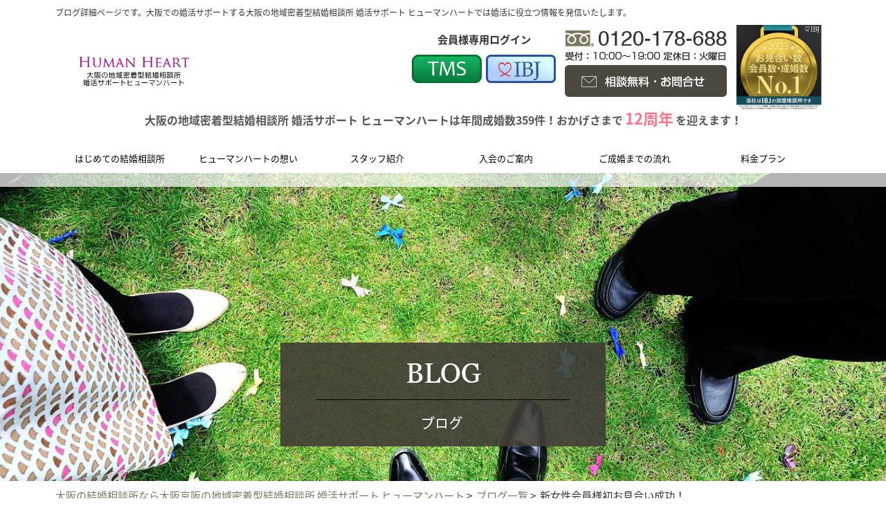

--- FILE ---
content_type: text/html; charset=UTF-8
request_url: https://www.kekkon-moriguchi.com/blog_datail.php?blogcd=443
body_size: 23326
content:
<!DOCTYPE html>
<html lang="ja"><head>
<meta charset="utf-8">
<title>新女性会員様初お見合い成功！｜婚活なら結婚相談所なら大阪京阪の地域密着型結婚相談所 婚活サポート ヒューマンハート</title>
<meta name="viewport" content="width=device-width, user-scalable=yes,initial-scale=1, maximum-scale=100">
<meta name="format-detection" content="telephone=no">
<meta name="apple-mobile-web-app-capable" content="yes">
<meta name="apple-mobile-web-app-status-bar-style" content="default ">

<meta name="robots" content="ALL">
<meta name="keywords" content="婚活,ブログ,結婚相談所,大阪">
<meta name="description" content="大阪での地域密着型で婚活サポートする結婚相談所の大阪の地域密着型結婚相談所 婚活サポート ヒューマンハートのお役立て情報や婚活の応援ブログです。日々の活動や婚活に役立つ情報を発信いたします。結婚相談所を大阪でお探しなら関西ブライダル守口店にお任せ下さい">

<link rel="shortcut icon" href="common/img/favicon.png" type="image/png">
<link href="common/css/common.css?t=1664443749" rel="stylesheet" type="text/css">

<link href="common/css/pc.css?t=1722218674" rel="stylesheet" type="text/css">
	<link type="text/css" href="common/js/jquery.bxslider/jquery.bxslider.css" rel="stylesheet" media="all" />
<link rel="stylesheet" href="common/css/tablet.css" media="screen and (min-width:769px) and (max-width:1024px)">
<link rel="stylesheet" href="common/css/smp.css" media="screen and (max-width:768px)">
<link rel="stylesheet" href="common/css/drawer.css" media="screen">

<script type="text/javascript" src="common/js/jquery-2.1.1.min.js"></script>
<script type="text/javascript" src="common/js/jquery.bxslider/jquery.bxslider.js"></script>
<script type="text/javascript" src="common/js/jquery.bxslider/plugins/jquery.easing.1.3.js"></script>
<script type="text/javascript" src="common/js/iscroll.min.js"></script>
<script type="text/javascript" src="common/js/drawer.min.js"></script>
<script type="text/javascript" src="common/js/common.js"></script>
<script type="text/javascript" src="common/js/controll.js"></script>
<script type="text/javascript" src="common/js/heightLine.js"></script>
<script type="text/javascript" src="common/js/html5.js"></script>
<script type="text/javascript" src="common/js/smartphone.js"></script>
<link rel="stylesheet" href="common/css/fotorama.css?t=1664441397">
<script type="text/javascript" src="common/js/fotorama.js"></script>


<!-- Google tag (gtag.js) -->
<script async src="https://www.googletagmanager.com/gtag/js?id=AW-10777162157"></script>
<script>
  window.dataLayer = window.dataLayer || [];
  function gtag(){dataLayer.push(arguments);}
  gtag('js', new Date());

  gtag('config', 'AW-10777162157');
</script>

<!-- Global site tag (gtag.js) - Google Ads: 741865357 -->
<script async src="https://www.googletagmanager.com/gtag/js?id=AW-741865357"></script>
<script>
  window.dataLayer = window.dataLayer || [];
  function gtag(){dataLayer.push(arguments);}
  gtag('js', new Date());

  gtag('config', 'AW-741865357');
</script>

<!-- Global site tag (gtag.js) - Google Ads: 761653553 -->
<script async src="https://www.googletagmanager.com/gtag/js?id=AW-761653553"></script>
<script>
  window.dataLayer = window.dataLayer || [];
  function gtag(){dataLayer.push(arguments);}
  gtag('js', new Date());

  gtag('config', 'AW-761653553');
</script>

<script async src="https://s.yimg.jp/images/listing/tool/cv/ytag.js"></script>
<script>
window.yjDataLayer = window.yjDataLayer || [];
function ytag() { yjDataLayer.push(arguments); }
ytag({
  "type":"yjad_retargeting",
  "config":{
    "yahoo_retargeting_id": "V7XKCOFPJW",
    "yahoo_retargeting_label": "",
    "yahoo_retargeting_page_type": "",
    "yahoo_retargeting_items":[
      {item_id: '', category_id: '', price: '', quantity: ''}
    ]
  }
});
</script>

<!--[if lt IE 9]>
	<script type="text/javascript" src="common/js/html5.js"></script>
<![endif]-->

</head>
<body class="drawer drawer--top drawer--sidebar">
    <script>
      (function(i,s,o,g,r,a,m){i['GoogleAnalyticsObject']=r;i[r]=i[r]||function(){
      (i[r].q=i[r].q||[]).push(arguments)},i[r].l=1*new Date();a=s.createElement(o),
      m=s.getElementsByTagName(o)[0];a.async=1;a.src=g;m.parentNode.insertBefore(a,m)
      })(window,document,'script','https://www.google-analytics.com/analytics.js','ga');

      ga('create', 'UA-89525943-15', 'auto');
      ga('send', 'pageview');

    </script>
<!-- header -->
<header>
<div class="cover">
		<h1>ブログ詳細ページです。大阪での婚活サポートする大阪の地域密着型結婚相談所 婚活サポート ヒューマンハートでは婚活に役立つ情報を発信いたします。</h1>


	<div class="innar">
		<div class="logo">
			<a href="https://www.kekkon-moriguchi.com/">
				<img src="common/img/logo_20201029.png" alt="HUMAN HEART創業30年の京阪地域密着型、結婚相談所大阪の地域密着型結婚相談所 婚活サポート ヒューマンハート">
				<!-- <img style="width: 140px;" src="common/img/logo_20240215.png" alt="HUMAN HEART創業30年の京阪地域密着型、結婚相談所大阪の地域密着型結婚相談所 婚活サポート ヒューマンハート"> -->
			</a>
		</div>
		<div class="data">
<!--
								<div class="login">
					<p>会員様専用ログイン</p>
					<a href="https://system.seikon.jp/?action=Pc_Member_Login_Step1" target="_blank" rel="nofollow"><img src="common/img/login_jmn_of.png" alt="JMNログイン"></a>
					<a href="https://www.ibjapan.com/mem/logins" target="_blank" rel="nofollow"><img src="common/img/login_ibj_of.png" alt="IBJログイン"></a>
				</div>
				 -->
				<div class="no1">
          <img src="common/img/bnr_no1_20250205.jpg" alt="登録会員数No.1日本結婚相談所連盟加盟大阪の地域密着型結婚相談所 婚活サポート ヒューマンハート">
        </div>
				<div class="tel">
					<a href="tel:0120178688"><img src="common/img/head_tel.png" alt="大阪の結婚相談所 0120-178-688"></a>
					<br>
					<a href="contact/index.php"><img src="common/img/btn_head_of.png" alt="大阪の結婚相談所、結婚の相談、お問い合せ窓口はこちら"></a>
				</div>
        <div class="login">
					<p>会員様専用ログイン</p>
					<a href="https://www.netcomace.com/tms_members/login/" target="_blank" rel="nofollow"><img src="common/img/login_tms_of.png" alt="TMSログイン"></a>
					<a href="https://www.ibjapan.com/mem/logins" target="_blank" rel="nofollow"><img src="common/img/login_ibj_of.png" alt="IBJログイン"></a>
				</div>

                <!--
                <ul>
					<li class="tel"><a href="tel:0120178688"><img src="common/img/head_tel.png" alt="大阪の結婚相談所 0120-178-688"></a></li>
					<li class="mail"><a href="contact/index.php"><img src="common/img/btn_head_of.png" alt="大阪の結婚相談所、結婚の相談、お問い合せ窓口はこちら"></a></li>
				</ul>
                -->
			</div>
		</div>
		<h2 class="hed_com">大阪の地域密着型結婚相談所 婚活サポート ヒューマンハートは年間成婚数359件！<br class="smp">おかげさまで<span class="hed_com_years">12周年</span>を迎えます！</h2>
		<nav>
			<ul class="clearfix">
				<li style="padding-top: 31px;"><a href="beginner.php"><span>はじめての結婚相談所</span></a></li>
				<li style="padding-top: 31px;"><a href="thought.php"><span>ヒューマンハートの想い</span></a></li>
				<li style="padding-top: 31px;"><a href="staff.php"><span>スタッフ紹介</span></a></li>
				<li style="padding-top: 31px;"><a href="enrollment.php"><span>入会のご案内</span></a></li>
				<li style="padding-top: 31px;"><a href="flow.php"><span>ご成婚までの流れ</span></a></li>
				<li style="padding-top: 31px;"><a href="plan.php"><span>料金プラン</span></a></li>
			</ul>
		</nav>
	</div>
</header>

<!-- スマホ版グローバルメニュー -->
<section class="sp-nav">
	<div class="drawer-container">
		<div class="drawer-navbar-header">
			<button type="button" class="drawer-toggle drawer-hamburger">
				<span class="sr-only">toggle navigation</span>
				<span class="drawer-hamburger-icon"></span>
			</button>
		</div>
		<section class="drawer-nav">
			<div class="drawer-menu drawer-menu--right">
				<ul class="basic">
					<li><a href="https://www.netcomace.com/tms_members/login/" rel="nofollow" target="_blank">会員様専用ログイン【TMS】</a></li>
					<li><a href="https://www.ibjapan.com/mem/logins" rel="nofollow" target="_blank">会員様専用ログイン【IBJ】</a></li>
					<li><a href="beginner.php">はじめての結婚相談所</a></li>
					<li><a href="thought.php">ヒューマンハートの想い</a></li>
					<li><a href="staff.php">スタッフ紹介</a></li>
					<li><a href="enrollment.php">入会のご案内</a></li>
					<li><a href="flow.php">ご成婚までの流れ</a></li>
					<li><a href="movie.php">成婚お役立ち動画</a></li>
					<li><a href="plan.php">料金プラン</a></li>
					<li><a href="marriage_record.php">成婚ストーリー</a></li>
					<li><a href="date_spot.php">オススメデートスポット</a></li>
					<li><a href="propose.php">プロポーズ作戦</a></li>
					<li><a href="blog_list.php">ブログ一覧</a></li>
					<li><a href="support.php">40代からの婚活</a></li>
					<li><a href="voice_list.php">成婚者喜びの声一覧</a></li>
					<li><a href="faq.php">よくあるご質問</a></li>
					<li><a href="facility.php">相談所へのアクセス</a></li>
					<li><a href="contact/index.php">お問い合わせ</a></li>
					<li><a href="policy.php">プライバシーポリシー</a></li>
				</ul>
				<div class="telblock-cover">
					<div class="telblock">
						<div class="logo">
							<a href="https://www.kekkon-moriguchi.com/">
								<img style="width: 130px;" src="common/img/logo_20201029.png" alt="HUMAN HEART創業30年の京阪地域密着型、結婚相談所大阪の地域密着型結婚相談所 婚活サポート ヒューマンハート">
								<!-- <img style="width: 90px;" src="common/img/logo_20240215.png" alt="HUMAN HEART創業30年の京阪地域密着型、結婚相談所大阪の地域密着型結婚相談所 婚活サポート ヒューマンハート"> -->
							</a>
						</div>
						<a class="telhref" href="tel:0120178688" onClick="ga('send', 'event',
'tell','click', 'hed'); yahoo_report_conversion(undefined);
goog_report_conversion('tel:0120178688');return false;"><span>0120-178-688(電話)</span></a>
					</div>
				</div>
				<h2 class="hed_com">大阪の地域密着型結婚相談所 婚活サポート ヒューマンハートは年間成婚数359件！<br class="smp">おかげさまで<span class="hed_com_years">12周年</span>を迎えます！</h2>
			</div>
		</section>
	</div>
</section>
<!-- header end -->

<section class="under-tittle blog-list">
	<div class="innar">
		<h2><img src="common/img/tit_blog.png" alt="ブログ"></h2>
	</div>
</section>

<section class="breadcrumb">
	<ul class="clearfix">
		<li><a href="https://www.kekkon-moriguchi.com/">大阪の結婚相談所なら大阪京阪の地域密着型結婚相談所 婚活サポート ヒューマンハート</a>&nbsp;&gt;&nbsp;</li>
		<li><a href="blog_list.php">ブログ一覧</a>&nbsp;&gt;&nbsp;</li>
		<li>新女性会員様初お見合い成功！</li>
	</ul>
</section>

<section class="blog-datail-title">
	<div class="innar">
		<div class="cont clearfix">
			<div class="sp1">&nbsp;</div>
			<div class="block">
				<h2>新女性会員様初お見合い成功！</h2>
				<p>公開日：2020年08月16日<span>ブログ</span></p>
			</div>
		</div>
	</div>
</section>

<section class="blog-datail-block">
暑い毎日ですが皆様いかがお過ごしでしょうか。<br />溶けてませんか？<img src="https://system4-site-one.ssl-link.jp/kekkon_moriguchi/assets/bower_components/tinymce/plugins/emoticons/img/smiley-cool.gif" alt="cool" /><br /><br /><br /><br />本日は<br /><strong>新しく入会された30代の女性会員様</strong>のお話です。<br /><br /><br /><br /><br />以前別の結婚相談所で活動されていた<br />会員様ですが、<br />こちらに移られ<br />
<h3>心機一転で頑張りましょう<span style="color: #33cccc;">٩( &lsquo;&omega;&rsquo; )و ｶﾞﾝﾊﾞ</span></h3>
と言っていたのですが<br /><br /><br /><strong>初のお見合いで見事に成立となり</strong><br /><strong>早くも交際へ～(≧▽≦)</strong><br /><br /><br />あるあるパターンですが<br />意外とこのまま上手くいくこともあるんですよ。<br /><br /><br /><br />立ち合いも一緒にさせていただいたのですが<br />ドキドキが伝わってきそうな<br />初のお見合い。<br /><br /><br />上手くいってなによりでございました！<br /><br /><br />この方に絞られるかはまだ未定ですが<br />ドンドン前に進んで頂ければと。<br /><br /><br /><br />
<h3><span style="color: #ff0000;">相談所乗り換えで<br /><br /></span></h3>
<h3><span style="color: #ff0000;">婚活のリズムを変えてみるのも<br /><br /></span></h3>
<h3><span style="color: #ff0000;">一つの手ですね。</span><span style="color: #33cccc;">(・&omega;・ﾌﾑﾌﾑ)&hellip;</span></h3>
<br /><br /><br />マンネリの続く婚活日常に<br />一矢報うべく<br />私たちがサポートさせて頂きます！<br /><br /><br />お気軽にご相談ください★m(__)m<br /><img src="https://system4-site-one.ssl-link.jp/kekkon_moriguchi/uploads/seo/akaiito21.jpg" width="400" caption="false" /></section>

<section class="related-block">
	<h2><img src="common/img/tit_related.png" alt="関連記事"></h2>

	<ul class="article clearfix">

		<li>
	<a href="blog_datail.php?blogcd=181">
	<div class="image"><img src="https://system4-site-one.ssl-link.jp/kekkon_moriguchi/uploads/blog/181/5b3f43cec2d5f181_s.jpg" alt="婚活に対する意識 [女性編]"></div>
	<div class="txt heightLine-record1">
	<dl>
	<dt>婚活に対する意識 [女性編]</dt>
	<dd>2018年07月06日</dd>
	</dl>
	</div>
	</a>
	</li>
		<li>
	<a href="blog_datail.php?blogcd=363">
	<div class="image"><img src="https://system4-site-one.ssl-link.jp/kekkon_moriguchi/uploads/blog/363/5d7dd83e9f407363_s.jpg" alt="ご成婚と真剣交際２件の日(⋈◍＞◡＜◍)。✧♡"></div>
	<div class="txt heightLine-record1">
	<dl>
	<dt>ご成婚と真剣交際２件の日(⋈◍＞◡＜◍)。✧♡</dt>
	<dd>2019年09月15日</dd>
	</dl>
	</div>
	</a>
	</li>
		<li>
	<a href="blog_datail.php?blogcd=432">
	<div class="image"><img src="https://system4-site-one.ssl-link.jp/kekkon_moriguchi/uploads/blog/432/5ef569492b413432_s.JPG" alt="私たち入籍しました。！嬉しいお便りくださいました。(^^♪"></div>
	<div class="txt heightLine-record1">
	<dl>
	<dt>私たち入籍しました。！嬉しいお便りくださいました。(^^♪</dt>
	<dd>2020年06月26日</dd>
	</dl>
	</div>
	</a>
	</li>
		<li>
	<a href="blog_datail.php?blogcd=364">
	<div class="image"><img src="https://system4-site-one.ssl-link.jp/kekkon_moriguchi/uploads/blog/364/5d7f477f283e3364_s.jpg" alt="他人にしかわからない？？アナタの　ニ・オ・イ"></div>
	<div class="txt heightLine-record1">
	<dl>
	<dt>他人にしかわからない？？アナタの　ニ・オ・イ</dt>
	<dd>2019年09月16日</dd>
	</dl>
	</div>
	</a>
	</li>
	
	</ul>

</section>


<footer>
	<section class="foot-info clearfix">
		<div class="map">
			<div class="fix-map">
				<iframe src="https://www.google.com/maps/embed?pb=!1m18!1m12!1m3!1d3278.8070592579866!2d135.56159101523323!3d34.73525743042568!2m3!1f0!2f0!3f0!3m2!1i1024!2i768!4f13.1!3m3!1m2!1s0x0%3A0x6ee980bdec7d437e!2z5aSn6Ziq44Gu57WQ5ama55u46KuH5omA44Gq44KJ44CQ44OS44Ol44O844Oe44Oz44OP44O844OI6Zai6KW_44OW44Op44Kk44OA44Or5a6I5Y-j5bqX44CR!5e0!3m2!1sja!2sjp!4v1493696309174" width="800" height="200" style="border:0" allowfullscreen></iframe>
			</div>
		</div>

		<div class="data">
			<h2 id="foot-logo"><a href="#wrap"><img src="common/img/foot_logo_20201029.png" alt="HUMAN HEART創業30年の京阪地域密着型、結婚相談所大阪の地域密着型結婚相談所 婚活サポート ヒューマンハート"></a></h2>
			<ul>
				<li>〒570-0028　大阪府守口市本町1丁目6番5号TTM守口駅前ビル2F</li>
				<li><a class="telhref" href="tel:0120178688" onClick="ga('send', 'event',
'tell','click', 'hed'); yahoo_report_conversion(undefined);
goog_report_conversion('tel:0120178688');return false;"><span>0120-178-688(電話)</span></a></li>
				<li>06-6997-8689(FAX)</li>
			</ul>

			<ul class="ftbtn_area">
				<li>
					<div class="btn-line"><a href="contact/index.php"><span>LINEで簡単資料請求はこちら</span></a></div>
				</li>
				<li>
					<div class="btn"><a href="contact/index.php"><img src="common/img/foot_btn_of.png" alt="結婚、婚活の相談、お問い合わせ窓口はこちら"></a></div>
				</li>
			</ul>

			<div class="policy-link"></div>
			    <p>守口市、門真市、寝屋川市、枚方市での結婚相談なら大阪の結婚相談所、大阪の地域密着型結婚相談所 婚活サポート ヒューマンハートへご相談ください。<br>成婚率脅威の61.4％　婚活のご相談もお任せください。
 大阪市旭区や大阪市都島区の方にもご利用いただいております。</p>
		</div>
	</section>
	<section class="foot-menu">
		<div class="innar">
			<a href="beginner.php">はじめての結婚相談所</a>
			<a href="thought.php">ヒューマンハートの想い</a>
			<a href="staff.php">スタッフ紹介</a>
			<a href="enrollment.php">入会のご案内</a>
			<a href="flow.php">ご成婚までの流れ</a>
			<a href="plan.php">料金プラン</a>
		</div>
		<ul class="clearfix">
			<li>
				<a href="marriage_record.php">成婚ストーリー</a>
				<a href="date_spot.php">オススメデートスポット</a>
			</li>
			<li>
				<a href="propose.php">プロポーズ作戦</a>
				<a href="blog_list.php">ブログ一覧</a>
			</li>
			<li>
				<a href="support.php">40代からの婚活</a>
				<a href="pickup.php">ピックアップシステム</a>
			</li>
			<li>
				<a href="voice_list.php">成婚者喜びの声一覧</a>
				<a href="faq.php">よくあるご質問</a>
			</li>
			<li>
				<a href="facility.php">相談所へのアクセス</a>
				<a href="contact/index.php">お問い合わせ</a>
				<a href="policy.php">プライバシーポリシー</a>
			</li>
		</ul>
	</section>
	<section class="copyrighrs">&copy;2018 <a href="https://www.kekkon-moriguchi.com/">大阪の結婚相談所なら大阪の地域密着型結婚相談所 婚活サポート ヒューマンハート.</a></section>
</footer>
<p id="page-top"><a href="#wrap">▲PAGE TOP</a></p>
<ul id="tel-ban" class="smp">
    <li class="tel"><a class="telhref" href="tel:0120178688" onClick="ga('send', 'event','tell','click', 'hed'); yahoo_report_conversion(undefined); goog_report_conversion('tel:0120178688');return false;">フリーダイヤル</a></li>
    <li class="mail"><a href="https://www.kekkon-moriguchi.com/contact/">メール</a></li>
    <li class="line"><a href="https://line.me/ti/p/7uNcf1f5BU" target="_blank">Line</a></li>
	<!-- <a class="telhref" href="tel:0120178688" onClick="ga('send', 'event','tell','click', 'hed'); yahoo_report_conversion(undefined); goog_report_conversion('tel:0120178688');return false;"><img src="common/img/footer_tel.jpg"></a>
    <a href="https://www.kekkon-moriguchi.com/contact/"><img src="common/img/footer_mail.jpg"></a> -->
</ul>
<!-- Google Remarketing Code -->
<script type="text/javascript">
/* <![CDATA[ */
var google_conversion_id = 820840428;
var google_custom_params = window.google_tag_params;
var google_remarketing_only = true;
/* ]]> */
</script>
<script type="text/javascript" src="//www.googleadservices.com/pagead/conversion.js">
</script>
<noscript>
<div style="display:inline;">
<img height="1" width="1" style="border-style:none;" alt="" src="//googleads.g.doubleclick.net/pagead/viewthroughconversion/820840428/?guid=ON&amp;script=0"/>
</div>
</noscript>

<script id="tagjs" type="text/javascript">
  (function () {
    var tagjs = document.createElement("script");
    var s = document.getElementsByTagName("script")[0];
    tagjs.async = true;
    tagjs.src = "//s.yjtag.jp/tag.js#site=hOerzTV";
    s.parentNode.insertBefore(tagjs, s);
  }());
</script>
<noscript>
  <iframe src="//b.yjtag.jp/iframe?c=hOerzTV" width="1" height="1" frameborder="0" scrolling="no" marginheight="0" marginwidth="0"></iframe>
</noscript>

<!-- Yahoo Code for your Conversion Page In your html page, add the snippet and call
yahoo_report_conversion when someone clicks on the phone number link or button. -->
<script type="text/javascript">
    /* <![CDATA[ */
    yahoo_snippet_vars = function() {
        var w = window;
        w.yahoo_conversion_id = 1000101571;
        w.yahoo_conversion_label = "Oq7sCPmusYMBELm3idED";
        w.yahoo_conversion_value = 0;
        w.yahoo_remarketing_only = false;
    }
    // IF YOU CHANGE THE CODE BELOW, THIS CONVERSION TAG MAY NOT WORK.
    yahoo_report_conversion = function(url) {
        yahoo_snippet_vars();
        window.yahoo_conversion_format = "3";
        window.yahoo_is_call = true;
        var opt = new Object();
        opt.onload_callback = function() {
            if (typeof(url) != 'undefined') {
                window.location = url;
            }
        }
        var conv_handler = window['yahoo_trackConversion'];
        if (typeof(conv_handler) == 'function') {
            conv_handler(opt);
        }
    }
    /* ]]> */
</script>
<script type="text/javascript"
        src="https://s.yimg.jp/images/listing/tool/cv/conversion_async.js">
</script>



<!-- Google Code for &#38651;&#35441;&#12304;kekkon-moriguchi&#12305; Conversion Page
In your html page, add the snippet and call
goog_report_conversion when someone clicks on the
phone number link or button. -->
<script type="text/javascript">
  /* <![CDATA[ */
  goog_snippet_vars = function() {
    var w = window;
    w.google_conversion_id = 978886904;
    w.google_conversion_label = "UfWtCK_NoYMBEPjB4tID";
    w.google_remarketing_only = false;
  }
  // DO NOT CHANGE THE CODE BELOW.
  goog_report_conversion = function(url) {
    goog_snippet_vars();
    window.google_conversion_format = "3";
    var opt = new Object();
    opt.onload_callback = function() {
    if (typeof(url) != 'undefined') {
      window.location = url;
    }
  }
  var conv_handler = window['google_trackConversion'];
  if (typeof(conv_handler) == 'function') {
    conv_handler(opt);
  }
}
/* ]]> */
</script>
<script type="text/javascript"
  src="//www.googleadservices.com/pagead/conversion_async.js">
</script>

</body>
</html>


--- FILE ---
content_type: text/css
request_url: https://www.kekkon-moriguchi.com/common/css/common.css?t=1664443749
body_size: 19251
content:


@charset "utf-8";

/* -------------------------------------------------------------------------------------

  web font

 ------------------------------------------------------------------------------------- */

@import '//fonts.googleapis.com/css?family=Open+Sans|Quicksand';
@import '//fonts.googleapis.com/earlyaccess/notosansjapanese.css';

/* -------------------------------------------------------------------------------------

  body

 ------------------------------------------------------------------------------------- */

body{
margin:0px;
line-height:150%;
font-size:95%;
color:#333;
font-family: 'Noto Sans Japanese', sans-serif;
-webkit-text-size-adjust: 100%;
}

a:link { color: #1f8dee;text-decoration:underline;}
a:visited { color: #1f8dee;text-decoration:underline;}
a:hover {color: #1f8dee;text-decoration:none;}
a:active {color: #1f8dee;text-decoration:none;}

/**a:hover{
  filter: alpha(opacity=25);
  -moz-opacity:0.25;
  opacity:0.25;
}**/

article,aside,canvas,details,figcaption,figure,
footer,header,hgroup,menu,nav,section,summary{
display:block;
}

figure {
	text-align: center;
	font-size: 70%;
}

/* page */

p{
margin:0px;
padding:0px;
}

img{border:0px;vertical-align:bottom;max-width: 100%;height: auto;}

ul,li,dl,dt,dd{
padding:0px;
margin:0px;
}

.flort-l{ float:left;}
.flort-r{ float:right;}

.red{ color:#F00;}

.red2{  color:#990000;}

.err{ color:#F00;}

.ter{text-align:right;}

.color1{color:#fff;}
.color2{color:#4c8413;}
.color3{color:#6C3F72;}

.ERR{color:#cc0000;}

/* --------------------------------------------------
clearfix
-------------------------------------------------- */
.clearfix { overflow:hidden; }
.clearfix:after {
  visibility: hidden;
  display: block;
  font-size: 0;
  content: " ";
  clear: both;
  height: 0;
}
* html .clearfix { zoom:1; }
*:first-child+html .clearfix { zoom:1; }

/* margin ==================================================================*/

.mt3{ margin-top:3px;}
.mt5{ margin-top:5px;}
.mt7{ margin-top:7px;}
.mt10{  margin-top:10px;}
.mt15{  margin-top:15px;}
.mt20{  margin-top:20px;}
.mt25{  margin-top:25px;}
.mt30{  margin-top:30px;}
.mt35{  margin-top:35px;}
.mt50{  margin-top:50px;}
.mt70{  margin-top:70px;}
.mt100{ margin-top:100px;}

.mb5{   margin-bottom:5px;}
.mb10{  margin-bottom:10px;}
.mb13{  margin-bottom:13px;}
.mb15{  margin-bottom:15px;}
.mb20{  margin-bottom:20px;}
.mb25{  margin-bottom:25px;}
.mb30{  margin-bottom:30px;}
.mb35{  margin-bottom:35px;}
.mb50{  margin-bottom:50px;}
.mb70{  margin-bottom:70px;}
.mb100{ margin-bottom:100px;}

.ml5{ margin-left:5px;}
.ml10{  margin-left:10px;}
.ml15{  margin-left:15px;}
.ml20{  margin-left:20px;}
.ml25{  margin-left:25px;}
.ml30{  margin-left:30px;}
.ml35{  margin-left:35px;}
.ml40{  margin-left:60px;}
.ml50{  margin-left:50px;}

.mr5{ margin-right:5px;}
.mr10{  margin-right:10px;}
.mr12{  margin-right:12px;}
.mr15{  margin-right:15px;}
.mr20{  margin-right:20px;}
.mr25{  margin-right:25px;}
.mr30{  margin-right:30px;}
.mr35{  margin-right:35px;}
.mr50{  margin-right:50px;}


.pt5{ padding-top:5px;}
.pt7{ padding-top:7px;}
.pt10{  padding-top:10px;}
.pt15{  padding-top:15px;}
.pt20{  padding-top:20px;}
.pt25{  padding-top:25px;}
.pt30{  padding-top:30px;}
.pt35{  padding-top:35px;}
.pt50{  padding-top:50px;}
.pt70{  padding-top:70px;}
.pt100{ padding-top:100px;}

.pb5{ padding-bottom:5px;}
.pb7{ padding-bottom:7px;}
.pb10{  padding-bottom:10px;}
.pb15{  padding-bottom:15px;}
.pb20{  padding-bottom:20px;}
.pb25{  padding-bottom:25px;}
.pb30{  padding-bottom:30px;}
.pb35{  padding-bottom:35px;}
.pb50{  padding-bottom:50px;}
.pb70{  padding-bottom:70px;}
.pb100{ padding-bottom:100px;}

.pl5{ padding-left:5px;}
.pl10{  padding-left:10px;}
.pl15{  padding-left:15px;}
.pl20{  padding-left:20px;}
.pl25{  padding-left:25px;}
.pl30{  padding-left:30px;}
.pl35{  padding-left:35px;}
.pl50{  padding-left:50px;}
.pl70{  padding-left:70px;}
.pl100{ padding-left:100px;}

.pr5{ padding-right:5px;}
.pr10{  padding-right:10px;}
.pr15{  padding-right:15px;}
.pr20{  padding-right:20px;}
.pr25{  padding-right:25px;}
.pr30{  padding-right:30px;}
.pr35{  padding-right:35px;}
.pr50{  padding-right:50px;}
.pr70{  padding-right:70px;}
.pr100{ padding-right:100px;}


.mrb4{  margin-bottom:4px;}
.mrb10{ margin-bottom:10px;}
.mrb15{ margin-bottom:15px;}
.mrb20{ margin-bottom:20px;}
.mrb30{ margin-bottom:30px;}
.mrb40{ margin-bottom:40px;}
.mrb60{ margin-bottom:60px;}

.mrt10{ margin-top:10px;}


.mrr20{margin-right:20px;}

.terb10{  text-align:right;
      margin-bottom:10px;}

.tec{ text-align:center;}

.tecb20{  text-align:center;
      margin-bottom:20px;}

.tecb40{  text-align:center;
      margin-bottom:40px;}

.pankuzu{ margin-bottom:20px;
      font-size:12px;}

.xl {
	font-size: 127% !important;
}

.xm {
	font-size: 117% !important;
}



h1,h2,h3,h4,h5,h6{
margin:0px;
padding:0px;
}




/* link color ==================================================================*/

.aover:hover{
filter:alpha(opacity=80);
-moz-opacity: 0.8;
opacity: 0.8;
}





/* 文字サイズ変更 */

#fontController {
  width: 71px;
  _width: 74px;
  padding: 0 0 0 74px;
  background:url(../img/tp-size.gif) no-repeat 0 0px;
  font-size: 9px;
  line-height:1.4;
  float:left;
  margin-right:20px;
}

#fontController dt {
  display:none;
}

#fontController dd {
  float:left;
}

#fontController dd a {
  display:block;
  height:34px;
  font-size:1px;
  text-indent:-9999px;
  background:url(../img/fontsize-bt.gif) no-repeat 0 0;
}

#fontController dd.small {
  display: none;
}

#fontController dd.small ,
#fontController dd.small a {
  display: none;
}

#fontController dl dd.small a:hover ,
#fontController dl dd.small a.small-btn-on {
  background-position:0 bottom;
}

#fontController dd.middle ,
#fontController dd.middle a {
  padding-right:3px;
  width:34px;
  background-position:0 0;
}

#fontController dl dd.middle a:hover ,
#fontController dl dd.middle a.reset-btn-on {
  background-position:0 bottom;
}

#fontController dd.large ,
#fontController dd.large a {
  width:34px;
  background-position:-37px 0;
  float:right;
}

#fontController dl dd.large a:hover ,
#fontController dl dd.large a.large-btn-on {
  background-position:-37px bottom;
}


/* 背景色変更 */

#bgcolor p{ float:left;
      margin-right:10px;}

#bgcolor ul{float:left;}

#bgcolor li{
  list-style:none;
  float:right;
  margin-right:3px;
}

/* -------------------------------------------------------------------------------------

  ページトップへ戻る

-------------------------------------------------------------------------------------- */

#page-top {
  position: fixed;
  bottom: 20px;
  right: 20px;
  font-size: 77%;
  border-radius: 10px;
  background: rgba(0,0,0,0.7);
  z-index: 10000;
}

#page-top img{
  width:68px;
  height:42px;
}

#page-top a {
  padding: 10px;
  display: block;
  text-decoration: none;
  color: #fff;
}

#page-top a:hover {
  text-decoration: none;
  opacity:1;
}



.loopSliderWrap {
    top: 0;
    left: 0;
    height: 400px;
    overflow: hidden;
    position: absolute;
}

.loopSlider {
    margin: 0 auto;
    width: 100%;
    height: 320px;
    text-align: left;
    position: relative;
    overflow: hidden;
    background:#413932;
}
.loopSlider:after{
  content:url("../img/photo_add.png");
  bottom:-50px;
  position:absolute;
  left: 50%;
  transform: translate(-50%,-50%);
}

.loopSlider ul {
    height: 300px;
    float: left;
    overflow: hidden;
}

.loopSlider ul li {
    width: 400px;
    height: 300px;
    float: left;
    display: inline;
    overflow: hidden;
    /* position:relative; */
}

/* .loopSlider ul li:after {
  content:url("../img/photo_add.png");
  position:absolute;
  top:0;
  left:0;
  z-index:1000;
} */

/* ------------------------------
   CLEARFIX ELEMENTS
------------------------------ */
.loopSliderWrap:after {
    content: "";
    display: none;
    clear: none;
}

.loop {
    position: relative;
}

.loop h2 {
    position: absolute;
    top: -22px;
    left: 50%;
    -webkit-transform: translate(-50%,-50%);
    -moz-transform: translate(-50%,-50%);
    -ms-transform: translate(-50%,-50%);
    -o-transform: translate(-50%,-50%);
    transform: translate(-50%,-50%);
    z-index:1;
}
h2.h2_real {
    text-align: center;
    color: #6f6c66;
    margin: 30px auto;
    padding-bottom: 10px;
    display: block;
    border-bottom: 1px solid;
    font-family: "游明朝", YuMincho, "ヒラギノ明朝 ProN W3", "Hiragino Mincho ProN", "HG明朝E", "ＭＳ Ｐ明朝", "ＭＳ 明朝", serif;
}

h2.h2_real {}


.topics a {
    text-decoration: none;
    color: #333;
}

h2.movie {
    text-align: center;
    color: #faedc5;
  font-weight: bold;
    margin: 50px auto 20px;
  padding: 37px 0;
    display: block;
  background: #890225;
    font-family: "游明朝", YuMincho, "ヒラギノ明朝 ProN W3", "Hiragino Mincho ProN", "HG明朝E", "ＭＳ Ｐ明朝", "ＭＳ 明朝", serif;
}

h2.movie01 {
    text-align: center;
    color: #faedc5;
  font-weight: bold;
    margin: 50px auto 20px;
  padding: 17px 0;
    display: block;
  background: #464139;
    font-family: "游明朝", YuMincho, "ヒラギノ明朝 ProN W3", "Hiragino Mincho ProN", "HG明朝E", "ＭＳ Ｐ明朝", "ＭＳ 明朝", serif;
}

.movie_t {
	width: 100%;
	min-height: 57px;
	line-height: 20px;
	text-align: center;
    display:-webkit-box;
    display:-moz-box;
    display:-ms-flexbox;
    display:-webkit-flex;
    display:-moz-flex;
    display: table;
    -webkit-box-lines:multiple;
    -moz-box-lines:multiple;
    -webkit-flex-wrap:wrap;
    -moz-flex-wrap:wrap;
    -ms-flex-wrap:wrap;
    flex-wrap:wrap;
}


ul.movie {
  width: 100%;
  max-width: 1120px;
  text-align: center;
  margin: 30px auto;
  line-height: 50px;
    display:-webkit-box;
    display:-moz-box;
    display:-ms-flexbox;
    display:-webkit-flex;
    display:-moz-flex;
    display:flex;
    -webkit-box-lines:multiple;
    -moz-box-lines:multiple;
    -webkit-flex-wrap:wrap;
    -moz-flex-wrap:wrap;
    -ms-flex-wrap:wrap;
    flex-wrap:wrap;
}

ul.movie li {
  position: relative;
    margin: 2%;
    padding: 0;
    width: calc(92% / 2);
    list-style:none;
}

ul.movie_01 {
  width: 100%;
  max-width: 1120px;
  text-align: center;
  margin: 30px auto;
  line-height: 50px;
    display:-webkit-box;
    display:-moz-box;
    display:-ms-flexbox;
    display:-webkit-flex;
    display:-moz-flex;
    display:flex;
    -webkit-box-lines:multiple;
    -moz-box-lines:multiple;
    -webkit-flex-wrap:wrap;
    -moz-flex-wrap:wrap;
    -ms-flex-wrap:wrap;
    flex-wrap:wrap;
}

ul.movie_01 li {
	position: relative;
	text-align: center;
    margin: 2% auto;
    padding: 0;
    width: calc(98% / 2);
    list-style:none;
}

.hed_com_years {
    color: #ff7589;
    font-size: 138%;
    padding: 0 3px;
}

.seikonAr a:hover {
    opacity: .6;
}

@media screen and (max-width: 767px) {

ul.movie_01 li {
	position: relative;
	text-align: center;
    margin: 2% auto;
    padding: 0;
    width: 98%;
	max-width: 570px;
    list-style:none;
}

}

ul.movie_02 {
  width: 100%;
  max-width: 1120px;
  text-align: center;
  margin: 30px auto;
  line-height: 50px;
    display:-webkit-box;
    display:-moz-box;
    display:-ms-flexbox;
    display:-webkit-flex;
    display:-moz-flex;
    display:flex;
    -webkit-box-lines:multiple;
    -moz-box-lines:multiple;
    -webkit-flex-wrap:wrap;
    -moz-flex-wrap:wrap;
    -ms-flex-wrap:wrap;
    flex-wrap:wrap;
}

ul.movie_02 li {
	position: relative;
	text-align: center;
    margin: 2% auto 37px;
    padding: 1%;
    width: calc(92% / 4);
    list-style:none;
}

.video{
  position:relative;
  width:100%;
  min-height: 300px;
}
.video iframe{
  position:absolute;
  top:0;
  right:0;
  width:100%;
  height:100%;
}

.video_01{
  position:relative;
  width:70%;
  min-height: 270px;
}
.video_01 iframe{
  position:absolute;
  top:0;
  right:0;
  width:100%;
  height:100%;
}

@media screen and (max-width: 767px) {
  ul.movie_02 li {
	position: relative;
	text-align: center;
    margin: 2% auto;
    padding: 1%;
    width: calc(92% / 2);
    list-style:none;
  }
  .video{
    min-height: 170px;
  }
  .video_01{
	width: 100%;
    min-height: 170px;
  }
}

h2.special {
  width: 95%;
  max-width: 1000px;
  text-align: center;
  margin: 0 auto 20px;
  padding: 20px 0;
  color: #963946;
  background-image: linear-gradient(45deg, #963946 10px, transparent 0),
                    linear-gradient(-45deg, #963946 10px, transparent 0),
                    linear-gradient(135deg, #963946 10px, transparent 0),
                    linear-gradient(-135deg, #963946 10px, transparent 0);
}

.special_box {
	display: flex;
	flex-wrap: wrap;
	width: 95%;
	max-width: 1000px;
	text-align: center;
	margin: 0 auto 20px;
}

ul.special {
	width: 100%;
	max-width: 1000px;
	text-align: center;
	margin: 0 auto;
    display:-webkit-box;
    display:-moz-box;
    display:-ms-flexbox;
    display:-webkit-flex;
    display:-moz-flex;
    display:flex;
    -webkit-box-lines:multiple;
    -moz-box-lines:multiple;
    -webkit-flex-wrap:wrap;
    -moz-flex-wrap:wrap;
    -ms-flex-wrap:wrap;
    flex-wrap:wrap;
}

ul.special li {
	position: relative;
	margin: 1%;
    width: calc(96% / 2);
	display:-webkit-box;
    list-style:none;
}


ul.special li img {
	border: none !important;
}
.special_img1 {
	border-radius: 50% 50% 0 50%;
}
.special_img2 {
	border-radius: 50% 50% 50% 0;
}
.special_img3 {
	border-radius: 50% 0 50% 50%;
}
.special_img4 {
	border-radius: 0 50% 50% 50%;
}

.special_txt1{
	position: relative;
	width: 100%;
	left: -100%;
	color: #ff4d39;
	padding: 70% 0 2% 2%;
	font-weight: 700;
	font-size: 170%;
	line-height: 150%;
}

.special_txt2{
	position: relative;
	width: 100%;
	left: -100%;
	color: #ff649d;
	padding: 37% 0 2% 2%;
	font-weight: 700;
	font-size: 170%;
	line-height: 150%;
}

.special_txt3{
	position: relative;
	width: 100%;
	left: -100%;
	color: #eeb100;
	padding: 43% 0 2% 2%;
	font-weight: 700;
	font-size: 150%;
	line-height: 150%;
}

.special_txt4{
	position: relative;
	width: 100%;
	left: -100%;
	color: #b1edff;
	padding: 50% 0 2% 2%;
	font-weight: 700;
	font-size: 170%;
	line-height: 150%;
}


section.sp-bannar p {
    margin-bottom: 3%;
}


	.data .left {
		float: left;
	}
	/* .data .right {
		float: left;
		margin-left: 10px;
		    width: 530px;
	} */
	/* .data .right h1 {
		font-size: 23px;
		padding: 15px 50px;
	}
	.data .right p {
		color: #444444;
		    padding-top: 3px;
	} */

	/* .data_sp .right h1 {
		font-size: 18px;
		padding: 15px 50px;
	}
	.data_sp .right p {
		padding: 11px;
		color: #444444;
	}
	.data_sp .right {
		text-align: center;
		border: 2px solid #000000;
    border-radius: 15px;
		    margin-bottom: 20px;
	} */

@media screen and (max-width: 767px) {
		.data .right　{
			margin: auto;
			width: 330px;
		}
		.data p {
			text-align: center;
		}
		.right img {
			width: 70%;
		}
}
@media screen and (min-width: 767px) {
	.data .right {
		/* float: left; */
		/* margin-left: 10px; */
		width: 530px;
		margin: 0 auto 30px;
	}
}

.riyuu_area {
	width: 90%;
	text-align: center;
	margin: 20px auto;
}

.riyuu_title {
	position: relative;
    padding: 0.6em;
    background: #413932;
    text-align: center;
    margin: 35px auto;
    font-size: 20px;
    font-weight: bold;
    width: auto;
    color: white;
	display: table;
}

.riyuu_title:after {
  position: absolute;
  content: '';
  top: 100%;
  left: 47%;
  border: 15px solid transparent;
  border-top: 15px solid #413932;
  width: 0;
  height: 0;
}

ul.riyuu {
	width: 100%;
	max-width: 1120px;
	text-align: center;
	margin: auto;
    display:-webkit-box;
    display:-moz-box;
    display:-ms-flexbox;
    display:-webkit-flex;
    display:-moz-flex;
    display:flex;
    -webkit-box-lines:multiple;
    -moz-box-lines:multiple;
    -webkit-flex-wrap:wrap;
    -moz-flex-wrap:wrap;
    -ms-flex-wrap:wrap;
    flex-wrap:wrap;
}

ul.riyuu li {
	position: relative;
    width: calc(87% /3);
	height: auto;
	margin: 1% 1% 3%;
	padding: 1%;
    list-style:none;
	display: inline-block;
	border: solid 1px #cfb137;
}

ul.riyuu li:nth-child(4n) {
	height: 517px;
}

ul.riyuu li .num {
	width: 15%;
    float: left;
}

ul.riyuu li .num img {
	position: relative;
    top: -37px;
    left: -57%;
}

ul.riyuu li .r_title {
	position: relative;
	margin: 0;
	padding-bottom: 5px;
    width: 100%;
	min-height: 50px;
	left: -20px;
	font-weight: bold;
	font-size: 17px;
}

ul.riyuu li .riyuu_img {
	margin: 0;
	padding-bottom: 15px;
	border-bottom: dotted 5px #ff7589;
}

ul.riyuu li .text p {
	padding-top: 10px;
	font-size: 13px;
	text-align: left;
}

@media screen and (max-width: 1215px) {

ul.riyuu li:nth-child(4n) {
	height: 570px;
}


}

@media screen and (max-width: 1024px) {

ul.riyuu li {
	position: relative;
    width: calc(87% /2);
	height: auto;
	margin: 1% 2% 3%;
	padding: 1%;
    list-style:none;
	display: inline-block;
	border: solid 1px #cfb137;
}

ul.riyuu li:nth-child(4n) {
	height: auto;
}

}

@media screen and (max-width: 768px) {

	ul.riyuu li {
	position: relative;
    width: 96%;
	height: auto;
	left: 2%;
	margin: 1% 0 10%;
	padding: 1%;
    list-style:none;
	display: inline-block;
	border: solid 1px #cfb137;
}

}


/* 2019/4/17　追加分 ここまで*/

.bordernone {
    border: none !important;
}

.bnr_flex {
    display: flex;
    -webkit-display: flex;
    -ms-display: flex;
    margin-bottom: 5%;
}

.bnr_flex_inner {
    padding: 0 20px;
}

.movie-wrap {
     position: relative;
    padding-bottom: 33.25%; /*アスペクト比 16:9の場合の縦幅*/
    height: 0;
    overflow: hidden;
    width: 60%;
    margin: 5px auto 50px;
}

@media (max-width: 600px) {
  .movie-wrap {
    position: relative;
    padding-bottom: 50.25%;
    height: 0;
    overflow: hidden;
    width: 89%;
    margin: 5px auto 25px;
  }
}

.movie-wrap iframe {
     position: absolute;
     top: 0;
     left: 0;
     width: 100%;
     height: 100%;
}
@media (max-width: 415px) {
    .bnr_flex {
        flex-direction: column;
    }

    .bnr_flex_inner {
        margin-bottom: 15px;
    }

    .sp-bannar img {
        width: 100%;
    }
}

img.bordernone.bnr_left {
    width: 90%;
}
img.bnr_right {
    zoom: 1.3;
}
.pht_itami {
    margin: 0 auto 50px;
    width: 94%;
    max-width: 1120px;
}

.attention_infomation {
    box-shadow: 0px 0px 8px 0px rgba(00,00,00,0.2);
    background-color: #fff;
    color: #D3201D;
    font-size: 20px;
    margin-left: auto;
    margin-right: auto;
    max-width: 1000px;
    padding: 40px;
    text-align: center;
}

.attention_infomation dt {
    font-size: 30px;
    font-weight: 700;
    margin-bottom: 16px;
}

@media (max-width: 815px) {
    .attention_infomation {
        margin-left: 10px;
        margin-right: 10px;
        padding-left: 20px;
        padding-right: 20px;
    }
}

.line-through {
	position: relative;
	display: inline-block;
}

.line-through:before {
	content: "";
	position: absolute;
	width: 100%;
	height: 2px;
	background: #D3201D;
	top: 0;
	left: 0;
	right: 0;
	bottom: 0;
	margin: auto;
}

.topCamp01 {
	width: 96%;
	max-width: 1000px;
	margin: 30px auto;
}

.topCamp01 a {
	display: block;
	transition: all .3s ease-in-out;
}

.topCamp01 a:hover {
	opacity: .7;
}


--- FILE ---
content_type: text/css
request_url: https://www.kekkon-moriguchi.com/common/css/pc.css?t=1722218674
body_size: 90756
content:
@charset "utf-8";

/* ================================================
	header
==============================================================================================================================================================*/

.pc {
	display: block;
}

.tablet {
	display: none;
}

.smp {
	display: none;
}

p.h2_tit {
	max-width: 410px;
	width: 94%;
	margin: 0 auto 50px;
	text-align: center;
}

#pchead {
	display: block;
}

#smphead {
	display: none;
}

header {
	position: absolute;
	top: 0;
	width: 100%;
	z-index: 1000;
}

header.top {
	position: static;
	top: 0;
	width: 100%;
	z-index: 1000;
}

header img {
	max-width: 100%;
	height: auto;
}

header .cover {
	background: rgba(255, 255, 255, 0.7);
}

header h1 {
	margin: 0 auto;
	max-width: 1120px;
	width: 94%;
	font-weight: normal;
	font-size: 12px;
	line-height: 140%;
	padding: 10px 0;
}

header h1 a {
	color: #575757;
	text-decoration: none;
}

header h1 a:visited,
header h1 a:link {
	color: #575757;
	text-decoration: none;
}

header h1 a:hover {
	color: #575757;
	text-decoration: none;
}

header .innar {
	width: 94%;
	max-width: 1120px;
	margin: 0 auto;
	display: table;
}

header .logo {
	/* max-width: 277px; */
	max-width: 327px;
	display: table-cell;
	vertical-align: middle;
}

header .logo img {
	max-width: 277px;
}

header .data {
	display: table-cell;
	vertical-align: middle;
	text-align: right;
}

header .data ul {
	/*max-width: 498px;*/
	/*display: table;*/
	float: right;
}

header .data li.tel {
	max-width: 234px;
	/*display: table-cell;*/
	vertical-align: middle;
	padding: 0 20px 10px 22px;
	overflow: hidden;
}

header .data li.mail {
	max-width: 234px;
	display: table-cell;
	vertical-align: middle;
	overflow: hidden;
	padding-left: 22px;
}

header .data li.mail a {
	display: inline-block;
	overflow: hidden;
	position: relative;
}

header .data .login {
	float: right;
	max-width: 250px;
	padding-right: 10px;
	text-align: center;
}

header .data .login img {
	max-width: 250px !important
}

header .data .login p {
	padding: 10px;
	font-weight: bold;
}

header .data .no1 {
	float: right;
	max-width: 150px;
	text-align: center;
}

header .data .no1 img {
	max-width: 150px !important
}

header .data .tel {
	float: right;
	padding-top: 1%;
	max-width: 250px;
	text-align: center;
}

header .data .tel img {
	max-width: 250px !important
}


h2.hed_com {
	position: relative;
	width: 90%;
	/*max-width: 700px;*/
	float: none;
	text-align: center;
	margin: 2px auto;
	color: #575757;
	font-weight: 700;
	font-size: 16px;

}

@media screen and (max-width: 768px) {
	h2.hed_com {
		position: relative;
		width: 98%;
		float: none;
		text-align: center;
		margin: -25px auto 2px;
		color: #575757;
		font-weight: 700;
		font-size: 13px;

	}
}

/* ================================================
	top slide
==============================================================================================================================================================*/

article.main {
	/* height: 700px; */
	/* overflow: hidden; */
}

#cover .inner ul.catchGroup {
	position: absolute;
	width: 100%;
	height: 100%;
}

#cover .inner ul.catchGroup li {
	margin: 0 auto;
	position: absolute;
	top: 290px;
	left: 0;
	right: 0;
	width: 94%;
}

#cover .inner ul.catchGroup li:last-child {
	top: 240px;
}

@-moz-document url-prefix() {

	#cover .inner ul.catchGroup li {
		margin: 0 auto;
		position: absolute;
		top: 300px;
		left: 0;
		right: 0;
		width: 94%;
	}

	#cover .inner ul.catchGroup li:last-child {
		top: 260px;
	}
}

/* ================================================
	sp-na
==============================================================================================================================================================*/

.sp-nav {
	display: none;
}

/* ================================================
	nav
==============================================================================================================================================================*/

nav {
	margin: 0 auto;
	width: 94%;
	max-width: 1120px;
}

nav ul {
	width: 100%;
	display: flex;
}

nav li {
	width: 16.6%;
	box-sizing: border-box;
	flex-flow: row nowrap;
	justify-content: center;
	text-align: center;
	list-style: none;
	position: relative;
	padding: 30px 0;
}

nav li::after {
	content: '';
	position: absolute;
	bottom: 0;
	left: 0;
	width: 100%;
	height: 4px;
	-webkit-transform: scaleX(0);
	-ms-transform: scaleX(0);
	transform: scaleX(0);
	background-color: #7E775A;
	-webkit-transition: all .3s ease;
	transition: all .3s ease;
}

nav li:hover::after {
	-webkit-transform: scaleX(1);
	-ms-transform: scaleX(1);
	transform: scaleX(1);
}

nav li a {
	font-size: 13px;
	color: #000 !important;

	text-decoration: none !important;
	text-align: center;
}

nav li a span {
	padding: 5px 0;

	min-height: 24px;
	text-align: left;
}



/* ================================================
	slider
==============================================================================================================================================================*/

.slideCont {}

.slideCont .innar {
	margin: 0 auto;
	position: relative;
	overflow: hidden;
}

.slideCont li img {
	width: 100%;
	height: auto;
}

.slideCont li {
	height: 700px;
}

.slideCont li.slider1 {
	background: url(../img/slider_img1.jpg) no-repeat center top;
	background-size: cover;
}

.slideCont li.slider2 {
	background: url(../img/slider_img2.jpg) no-repeat center top;
	background-size: cover;
}

.slideCont li.slider3 {
	background: url(../img/slider_img3.jpg) no-repeat center top;
	background-size: cover;
}

.slideCont .innar .intxt {
	position: absolute;
	top: 45%;
	left: 0;
	right: 0;
	margin: 0 auto;
	width: 94%;
	padding: 0 3%;
	max-width: 1120px;
	z-index: 999;
}

.slideCont .innar .intxt h2 {
	margin-bottom: 70px;
}

.slideCont .innar .intxt a {
	margin: 0 auto;
	max-width: 360px;
	width: 80%;
	display: block;
	position: relative;
}

.slideCont .innar .intxt img {
	max-width: 100%;
	height: auto;
}


/* ================================================
	top-reazoen
==============================================================================================================================================================*/

.photo-slide-block {
	background: #f1f0e9;
	padding: 50px 0 123px;
	position: relative;
	/* background-image: -webkit-gradient(
		linear,
		left top,left bottom,
		from(#F1F0E9),
		color-stop(0.60, #F1F0E9),
		color-stop(0.60, #fff),
		to(#fff)); */
}

.photo-slide-block h2 {
	max-width: 410px;
	width: 94%;
	margin: 0 auto 30px;
}

.photo-slide-block h2 img {
	max-width: 100%;
	height: auto;
}

#slide-infinite {
	overflow: hidden;
	max-height: 268px;
}

#slide-infinite ul,
li {
	list-style: none;
	margin: 0;
	padding: 0;
}

#slide-infinite ul {

	position: relative;
	overflow: hidden;

}

#slide-infinite li {
	display: block;
	float: left;
}

#slide-infinite li:nth-child(1) img {
	width: 360px;
	height: 268px;
}

#slide-infinite li:nth-child(2) img {
	width: 368px;
	height: 268px;
}

#slide-infinite li:nth-child(3) img {
	width: 378px;
	height: 268px;
}

#slide-infinite li:nth-child(4) img {
	width: 369px;
	height: 268px;
}

#slide-infinite li:nth-child(5) img {
	width: 382px;
	height: 268px;
}

/* ================================================
	strengths-block
==============================================================================================================================================================*/

.strengths-block {
	background: #403d35;
	padding: 50px 0;
}

.strengths-block .innar {
	margin: 0 auto;
	max-width: 1120px;
	width: 94%;
}

.strengths-block img {
	max-width: 100%;
	height: auto;
}

.strengths-block .innar h2 {
	max-width: 410px;
	margin: 0 auto 30px;
}

.strengths-block .innar h2.txt {
	margin-bottom: 40px;
	text-align: center;
	max-width: none;
	font-weight: normal;
	font-size: 140%;
	line-height: 150%;
}

.strengths-block .innar h2.txt span {
	display: inline-block;
	text-align: center;
	color: #F7E5BB;
	border-bottom: 1px #fff solid;
	padding: 0 20px 20px;
}

.strengths-block ul {
	margin-bottom: 30px;
}

.strengths-block li {
	list-style-type: none;
	/* width: 30%; */
	width: 45%;
	/* margin-right: 5%; */
	margin-right: 10%;
	float: left;
	color: #fff;
	line-height: 180%;
}

.strengths-block li:last-child {
	margin-right: 0;
}

.strengths-block li .image {
	margin: 0 auto 20px;
	max-width: 243px;
}

.btn1 {
	text-align: center;
	margin: 0 auto;
	max-width: 360px;
}

.btn1 a {
	display: block;
	border: 1px #8E7B5D solid;
	background: #E8E7E7;
	border-radius: 5px;
	text-decoration: none !important;
	color: #8b7c61 !important;
	padding: 20px;
	font-size: 110%;
	line-height: 140%;
	box-sizing: border-box;
	transition: .3s;
}

.btn1 a span {
	display: block;
	background: url(../img/btn1_arrow_1.png) no-repeat right center;
}

.btn1 a:hover {
	background: #8E7B5D;
	color: #fff !important;
}

.btn1 a:hover span {
	background: url(../img/btn1_arrow_2.png) no-repeat right center;
}

.bnrArea {
	text-align: center;
}

/* ================================================
	pickup-block
==============================================================================================================================================================*/


/* 20200616komatsu追記 */

.seikonWr {
	margin: 40px auto 80px;
	padding: 0 1px;
}

.seikonAr {
	text-align: center;
}

.seikonAr {
	display: -ms-flexbox;
	display: -webkit-box;
	display: -webkit-flex;
	display: flex;
	-ms-flex-wrap: wrap;
	-webkit-flex-wrap: wrap;
	flex-wrap: wrap;
	justify-content: center;
	align-items: flex-start;
	width: 100%;
	margin: 0 auto;
	max-width: 1200px;
}

.excellence {
	width: 50%;
	margin: 40px auto 90px;
	border: solid #c31a1a 1px;
	padding: 60px;
	border-radius: 5px;
	background-color: #fff6ec;
}

.excellence p {
	text-align: center;
	margin-top: 20px;
	font-size: 16px;
}

.bnrBox {
	margin: 10px 1px;
}

.seikonTit {
	/* font-size: 30px; */
	font-size: 50px;
	font-weight: bold;
}

.seikonTxt01 {
	/* font-size: 50px; */
	font-size: 80px;
	color: #9d7507;
}

.seikonTxt02 {
	/* font-size: 50px; */
	font-size: 80px;
	color: #ff5c74;
}

.seikonTit>span {
	border-bottom: 7px double #000;
}

@media (max-width: 768px) {
	.seikonTit {
		font-size: 20px;
		font-weight: bold;
	}

	.seikonTxt01 {
		/* font-size: 30px; */
		font-size: 35px;
		color: #9d7507;
	}

	.seikonTxt02 {
		/* font-size: 30px; */
		font-size: 35px;
		color: #ff5c74;
	}

	.seikonAr div {
		/* width: 55%; */
		margin-top: 9px;
	}

	.fotorama__wrap--css3 .fotorama__stage .fotorama__img {
		width: 100% !important;
		left: 0 !important;
	}



}

/* 追記ここまで */

.pickup-block {
	margin: 0 auto;
	max-width: 1120px;
	width: 94%;
	padding: 50px 0;
}

.pickup-block img {
	max-width: 100%;
	height: auto;
}

.pickup-block h2 {
	max-width: 410px;
	margin: 0 auto 30px;
}


.pickup-block h2.un {
	max-width: 315px;
	margin: 0 auto 50px;
}

.pickup-block .txt {
	margin: 0 auto 40px;
	max-width: 860px;
	text-align: center;
	line-height: 180%;
}

.pickup-block ul {
	margin-bottom: 30px;
}

.pickup-block li {
	list-style-type: none;
	width: 31.6%;
	margin-right: 2.6%;
	float: left;
	line-height: 180%;
}

.pickup-block li:last-child {
	margin-right: 0;
}

.pickup-block li .image {
	max-width: 340px;
	margin: 0 auto 15px;
}

.pickup-block li .txt {
	text-align: center;
	color: #46290d;
	font-size: 130%;
	line-height: 140%;
}

.btn2 {
	text-align: center;
	margin: 0 auto;
	max-width: 360px;
}

.btn2 a {
	display: block;
	border: 1px #413D34 solid;
	background: #413D34;
	border-radius: 5px;
	text-decoration: none !important;
	color: #fff !important;
	padding: 20px;
	font-size: 110%;
	line-height: 140%;
	box-sizing: border-box;
	transition: .3s;
}

.btn2 a span {
	display: block;
	background: url(../img/btn1_arrow_2.png) no-repeat right center;
}

.btn2 a:hover {
	background: #fff;
	color: #413D34 !important;
}

.btn2 a:hover span {
	background: url(../img/btn1_arrow_3.png) no-repeat right center;
}

.line-cover {
	margin-bottom: 50px;
	padding-bottom: 54px;
	background: url(../img/bg_line1.png) repeat-x center bottom;
}

section.sp-bannar ul {
	text-align: center;
}

section.sp-bannar ul.top_ban li {

	margin: 5px 10px;
	display: inline-block;
}

section.sp-bannar ul li img {
	/* width:100%; */
	border: 2px solid #949494;
}

section.sp-bannar ul.top_ban01 {
	width: 100%;
	text-align: center;
	margin: 0 auto;
	display: -webkit-box;
	display: -moz-box;
	display: -ms-flexbox;
	display: -webkit-flex;
	display: -moz-flex;
	display: flex;
	-webkit-box-lines: multiple;
	-moz-box-lines: multiple;
	-webkit-flex-wrap: wrap;
	-moz-flex-wrap: wrap;
	-ms-flex-wrap: wrap;
	flex-wrap: wrap;
}

section.sp-bannar ul.top_ban01 li {
	width: calc(87% / 2);
	text-align: center;
	list-style: none;
	margin: 5px auto;
	display: inline-block;
	background: #faf5e6;
	box-shadow: rgb(221, 221, 221) 0px 2px 3px 0px;
	-webkit-box-shadow: rgb(221, 221, 221) 0px 2px 3px 0px;
	-moz-box-shadow: rgb(221, 221, 221) 0px 2px 3px 0px;
}

section.sp-bannar ul.top_ban01 li a {
	text-decoration: none;
}

section.sp-bannar ul.top_ban01 li img {
	border: none !important;
}

section.sp-bannar ul.top_ban01 li:hover {
	background: #fffaed;
}

section.sp-bannar ul.top_ban01 li h3 {
	text-align: left;
	font-size: 17px;
	line-height: 1.5;
	background: url(../img/arrow_t.png) 0 50% no-repeat;
	margin: 7px 17px;
	padding: 0 0 0 27px;
}

section.sp-bannar ul.top_ban01 li p {
	text-align: left;

	font-size: 15px;
	line-height: 1.5;
	color: #000;
	margin: 0 10px 10px 45px;

}

@media screen and (max-width:1048px) {
	section.sp-bannar ul.top_ban01 li {
		width: 95%;
		max-width: 500px;
		text-align: center;
		margin: 0 auto 10px;
	}

}


.sp-bannar {
	margin: 0 auto;
	max-width: 1120px;
	width: 100%;
	padding: 0 0 0;
	clear: both;
}

.sp-bannar img {
	max-width: 100%;
	height: auto;
}

section.sp-bannar dl {
	width: 100%;
	max-width: 700px;
	margin: auto;
}

section.sp-bannar dl dt {
	display: inline-block;
	margin-bottom: 30px;
	font-size: 140%;
	line-height: 150%;
	color: #262626;
	padding-bottom: 10px;
	border-bottom: 3px #9d7507 solid;
}

section.sp-bannar dl dt span {
	color: #574600;
	font-size: 177%;
	font-weight: bold;
	line-height: 150%;
}

section.sp-bannar dl dd {
	width: 100%;
	max-width: 627px;
	line-height: 180%;
	margin: auto;
	padding: 10px 0;
	font-size: 115%;
}

section.sp-bannar dl dd span {
	color: #ff6475;
	font-size: 137%;
	font-weight: bold;
	line-height: 150%;
	padding-left: 20px;
}

.marginBox03 {
	margin-bottom: 50px;
}

.marginBox02 {
	margin-top: 30px;
}

.imgWrap {
	margin-top: 50px;
}

.topics_area {
	width: 90%;
	margin: auto;
	line-height: 37px;
	font-size: 117%;
	text-align: center;
}

.humanWrap {
	margin-top: 40px;
}

.pointBox {
	margin-top: 30px;
}

.imgWrap01 {
	margin-top: 40px;
}

.award {
	text-align: center;
}

.award > img {
	margin-top: 40px;
	width: 60%;
}

.topics_t01 {
	font-size: 137%;
	font-weight: bold;
	color: #9d7507;
	border-bottom: 3px #9d7507 solid;
}

.topics_t02 {
	font-size: 127%;
	font-weight: bold;
	color: #ff7589;
	border-bottom: 2px #ff7589 solid;
}

.topics_t03 {
	font-size: 100%;
	font-weight: bold;
	color: #ff7589;
}

.topics_t04 {
	font-size: 127%;
	font-weight: bold;
	color: #9d7507;
}



.sp-plan {
	width: 100%;
	display: table;
	border-collapse: collapse;
	background: #D75A4A;
	transition: .3s;
	margin-bottom: 30px;
}

.sp-plan a {
	display: block;

}

.sp-plan:hover {
	filter: alpha(opacity=70);
	-moz-opacity: 0.7;
	opacity: 0.7;
}

.sp-plan .image {
	width: 45%;
	display: table-cell;
	vertical-align: middle;
}

.sp-plan .txt {
	padding: 0 3%;
	text-align: center;
	display: table-cell;
	vertical-align: middle;
	background: url(../img/bg_sp_plan.png) no-repeat right 10px bottom 10px;
}

.sp-plan2 {
	margin-bottom: 30px;
	width: 100%;
	display: table;
	border: 2px #24211f solid;
	border-collapse: collapse;
	transition: .3s;
}

.sp-plan2 a {
	display: block;

}

.sp-plan2:hover {
	filter: alpha(opacity=70);
	-moz-opacity: 0.7;
	opacity: 0.7;
}

.sp-plan2 .image {
	width: 44%;
	display: table-cell;
	vertical-align: middle;
}

.sp-plan2 .txt {
	padding: 0 0 0 3%;
	text-align: right;
	display: table-cell;
	vertical-align: top;
}


.pickup-block .txt2 {
	background: url(../img/bg_line1.png) repeat-x center top;
	padding-top: 70px;
	line-height: 200%;
}

.pickup-block .txt2 .in {
	margin-bottom: 50px;
}

.pickup-block .txt2 p {
	margin-bottom: 1em;
}

.pickup-block .txt2 p:last-child {
	margin-bottom: 0;
}

.pickup-block .txt2 a {
	position: relative;
	display: inline-block;
}

/* ================================================
	record-block
==============================================================================================================================================================*/

.record-block {
	background: #f4f4f4;
	padding: 50px 0;
}

.record-block img {
	max-width: 100%;
	height: auto;
}

.record-block h2 {
	max-width: 410px;
	width: 94%;
	margin: 0 auto 30px;
}

ul.article {
	margin: 0 auto 30px;
	max-width: 1120px;
	width: 94%;
}

ul.article li {
	width: 24.7%;
	margin-right: 0.4%;
	float: left;
}

ul.article li img {
	max-height: 244px;
	width: 100% !important;
	height: auto;
}

ul.article li a {
	display: block;
	text-decoration: none !important;
	transition: .3s;
}

ul.article li a:hover {
	filter: alpha(opacity=70);
	-moz-opacity: 0.7;
	opacity: 0.7;
}

ul.article li:last-child {
	margin-right: 0;
}

ul.article li .txt {
	background: url(../img/btn1_arrow_3.png) no-repeat right 10px center #fff;
	padding: 10px;
}

ul.article li .txt dl {
	padding-right: 10px;
}

ul.article li .txt dt {
	margin-bottom: 10px;
	color: #000 !important;
}

ul.article li .txt dd {
	font-size: 90%;
	line-height: 140%;
	color: #979797 !important;
}

.btn3 {
	text-align: center;
	margin: 0 auto;
	max-width: 360px;
}

.btn3 a {
	display: block;
	border: 1px #000 solid;
	background: #000;
	border-radius: 5px;
	text-decoration: none !important;
	color: #fff !important;
	padding: 20px;
	font-size: 110%;
	line-height: 140%;
	box-sizing: border-box;
	transition: .3s;
}

.btn3 a span {
	display: block;
	background: url(../img/btn1_arrow_2.png) no-repeat right center;
}

.btn3 a:hover {
	background: #fff;
	color: #413D34 !important;
}

.btn3 a:hover span {
	background: url(../img/btn1_arrow_3.png) no-repeat right center;
}

/* ================================================
	top-point
==============================================================================================================================================================*/

.staff-block {
	background: url(../img/bg_staff_block.jpg) no-repeat center top;
	background-size: cover;
	padding: 50px 0;
}

.staff-block img {
	max-width: 100%;
	height: auto;
}

.staff-block h2 {
	max-width: 410px;
	width: 94%;
	margin: 0 auto 30px;
}

.staff-block .innar {
	margin: 0 auto;
	max-width: 1120px;
	width: 94%;
}

.staff-block .innar .txt {
	text-align: center;
	margin-bottom: 40px;
	font-size: 120%;
	line-height: 140%;
}

.staff-block .innar li {
	list-style-type: none;
	width: 48%;
	float: left;
	margin-right: 4%;
	margin-bottom: 4%;
}

.staff-block .innar li:nth-child(2n) {
	margin-right: 0;
}

.staff-block .innar li dl {
	width: 100%;
	display: table;
	border-collapse: collapse;
}

.staff-block .innar li dt {
	width: 150px;
	display: table-cell;
	vertical-align: middle;
}

.staff-block .innar li dd {
	display: table-cell;
	padding-left: 5%;
	vertical-align: middle;
}

.staff-block .innar li dd h3 {
	margin-bottom: 10px;
	font-weight: normal;
	font-size: 120%;
	line-height: 150%;
}

.staff-block .innar li dd p {
	font-size: 90%;
	line-height: 180%;
}

/* ================================================
	voice-block{
==============================================================================================================================================================*/

.voice-block {
	background: #403d35;
	padding: 37px 0 0;
}

.voice-block img {
	width: 100%;
	height: auto;
}

.voice-block h2 {
	max-width: 410px;
	width: 94%;
	margin: 0 auto 30px;
}

.voice-block .cov {
	margin-bottom: 30px;
}

.voice-block ul {}

.voice-block ul li {}

.voice-block ul li .cont {
	background: #fff;
	max-width: 1000px;
	margin: 0 auto;
	width: 94%;
	box-sizing: border-box;
	padding: 30px 30px 40px;
	border-radius: 10px;
	overflow: hidden;
}

.voice-block ul li .cont .image {
	width: 40%;
	max-height: 505px;
	float: left;
}

.voice-block ul li .cont .txt {
	width: 57%;
	max-height: 505px;
	float: right;
	overflow-y: scroll;
}

.voice-block ul li .cont .txt h3 {
	font-weight: normal;
	font-size: 120%;
	line-height: 150%;
	margin-bottom: 15px;
}

.voice-block ul li .cont .txt p {
	margin-bottom: 10px;
}

.voice-block ul li .cont .txt p:last-child {
	margin-bottom: 0;
}



/* ================================================
	plan-block
==============================================================================================================================================================*/

.plan-block {
	padding: 50px 0;
}

.plan-block img {
	width: 100%;
	height: auto;
}

.plan-block h2 {
	max-width: 410px;
	width: 94%;
	margin: 0 auto 50px;
}

.plan-block .cover {
	margin: 0 auto 50px;
	width: 100%;
	position: relative;
}

#viewer {
	width: 207px;
	height: 100%;
	text-align: left;
	overflow: hidden;
	position: absolute;
	top: 7%;
	right: 7%;
	z-index: 100;
}

#viewer img {
	width: 100%;
	height: auto;
	top: 0;
	left: 0;
	position: absolute;
	/*切り替えカット*/
	opacity: 1 !important;

}

.plan-block .data-cover {
	margin: 0 auto;
	max-width: 960px;
	position: relative;
}

.plan-block .data {
	border-collapse: collapse;
	display: table;
	width: 100%;

}

.plan-block .data .cell1,
.plan-block .data .cell2,
.plan-block .data .cell3 {
	/*width: 30%;　プラン3つの時*/
	/*width: 45%; プラン2つの時*/
	width: 50%;
	/*プラン1つの時*/
	display: inline-block;
	vertical-align: top;
	position: relative;
	/*margin:10px; プラン3つの時*/
	margin: 10px 10px 10px 25%;
	/*プラン1つの時*/
}



.plan-block .data .mi-plan {
	position: absolute;
	top: -10px;
	left: -10px;
}




.plan-block .data .cell1 h3,
.plan-block .data .cell3 h3 {
	background: url(../img/bg_plan_mi2_1.png) repeat-y center top;
	background-size: 100% auto;
	padding: 0 10px 20px;
	text-align: center;
}

.plan-block .data .cell1 h3 span,
.plan-block .data .cell3 h3 span {
	display: block;
	font-size: 12px;
	line-height: 140%;
}

.plan-block .data .cell1 .cont,
.plan-block .data .cell3 .cont {
	padding: 30px 30px 0;
	background: url(../img/bg_plan_mi1_2.png) repeat-y center top;
	background-size: 100% auto;
}

.plan-block .data .cell2 h3 {
	background: url(../img/bg_plan_mi2_1.png) repeat-y center top;
	background-size: 100% auto;
	padding: 0 10px 20px;
	text-align: center;
}

.plan-block .data .cell2 .cont {
	padding: 30px 30px 0;
	background: url(../img/bg_plan_mi2_2.png) repeat-y center top;
	background-size: 100% auto;

}

.plan-block .data table {
	width: 100%;
	border-collapse: collapse;
	font-size: 90%;
	line-height: 150%;
}

.plan-block .data th {
	font-weight: normal;
	display: block;
	color: #c2352a;
	/* text-align: left; */
	padding: 10px 10px 0;
}

.plan-block .data td {
	display: block;
	border-bottom: 1px #B2B2B2 dotted;
	padding: 10px;
	text-align: center;
}

.plan-block .data td span {
	display: block;
	font-size: 75%;
	line-height: 130%;
}

.plan-block .data .txt {
	text-align: center;
	padding: 10px 0 0;
	font-size: 80%;
	line-height: 130%;
}

.plan-block .b-cover {
	margin-bottom: 15px;
}

.plan-block .innar {
	margin: 0 auto;
	width: 94%;
	max-width: 1120px;
}

.btn4 {
	text-align: center;
	margin: 0 auto;
	max-width: 360px;
}

.btn4 a {
	display: block;
	border: 1px #c2352a solid;
	background: #c2352a;
	border-radius: 5px;
	text-decoration: none !important;
	color: #fff !important;
	padding: 20px;
	font-size: 110%;
	line-height: 140%;
	box-sizing: border-box;
	transition: .3s;
}

.btn4 a span {
	display: block;
	background: url(../img/btn1_arrow_2.png) no-repeat right center;
}

.btn4 a:hover {
	background: #fff;
	color: #c2352a !important;
}

.btn4 a:hover span {
	background: url(../img/btn1_arrow_4.png) no-repeat right center;
}

.plan-block .movie {
	padding: 50px 0 0;
	text-align: center;
}

.plan-block .movie iframe {
	margin: 0 auto;
	max-width: 600px;
	width: 100%;
	height: 340px;
}

.btn-line {
	text-align: center;
	margin: 0 auto;
	max-width: 360px;
}

.btn-line a {
	display: block;
	border: 1px #009900 solid;
	background: #009900;
	border-radius: 5px;
	text-decoration: none !important;
	color: #fff !important;
	padding: 20px;
	font-size: 110%;
	line-height: 140%;
	box-sizing: border-box;
	transition: .3s;
}

.btn-line a span {
	display: block;
	background: url(../img/btn1_arrow_2.png) no-repeat right center;
}

.btn-line a:hover {
	background: #fff;
	color: #009900 !important;
}

.btn-line a:hover span {
	background: url(../img/btn1_arrow_line.png) no-repeat right center;
}

/* ================================================
	flow-block
==============================================================================================================================================================*/

.flow-block {
	background: url(../img/bg_flow.jpg) no-repeat center top;
	background-size: cover;
	padding: 50px 0;
}

.flow-block img {
	max-width: 100%;
	height: auto;
}

.flow-block h2 {
	max-width: 410px;
	width: 94%;
	margin: 0 auto 50px;
}

.flow-block .txt {
	max-width: 1120px;
	text-align: center;
	width: 94%;
	font-size: 120%;
	line-height: 150%;
	margin: 0 auto 30px;
}

.flow-block .txt2 {
	max-width: 1120px;
	text-align: center;
	width: 94%;
	margin: 0 auto 30px;
}

.flow-block .cover1 {
	position: relative;
	margin: 0 auto 50px;
	width: 94%;
	max-width: 1080px;
}

.flow-block .ul1 {
	overflow: hidden;
}

.flow-block .ul1 li {
	width: 12%;
	list-style: none;
	float: left;
	padding-right: 2%;
	background: url(../img/arrow1.png) no-repeat right center;
	background-size: 15px;
	position: relative;
}

.flow-block .ul1 li:nth-child(1) {
	/* width: 18%; */
	width: 23%;
}

.flow-block .ul1 li:last-child {
	padding-right: 0;
	background: none;
}

.flow-block .ul2 {
	margin: 0 auto 10px;
	width: 94%;
	max-width: 850px;
	overflow: hidden;
}

.flow-block .ul2 li {
	width: 14%;
	list-style: none;
	float: left;
	padding-right: 5.15%;
	background: url(../img/arrow1.png) no-repeat right 8% center;
	background-size: 10% auto;
	position: relative;
}

.flow-block .ul2 li:last-child {
	width: 23.2%;
	padding-right: 0;
	background: none;
}


.flow-block .innar {
	max-width: 1120px;
	width: 94%;
	margin: 0 auto;
}

/* ================================================
	consultation-block
==============================================================================================================================================================*/

.consultation-block {
	margin: 0 auto;
	width: 94%;
	max-width: 1120px;
	padding: 50px 0;
}

.consultation-block img {
	max-width: 100%;
	height: auto;
}

.consultation-block h2 {
	max-width: 410px;
	width: 94%;
	margin: 0 auto 50px;
}

.consultation-block #consultation {
	margin-bottom: 50px;
}

.consultation-block #consultation dt {
	cursor: pointer;
	margin-bottom: 10px;
	background: url(../img/consultation_icon_q.png) no-repeat left 10px center #f6f5f3;
	background-size: 50px 50px;
	padding: 20px 20px 20px 70px;
	font-size: 130%;
	line-height: 150%;
}

.consultation-block #consultation dt span {
	display: block;
	padding-right: 20px;
	background: url(../img/arrow3.png) no-repeat right center;
}

.consultation-block #consultation dt.active span {
	display: block;
	padding-right: 20px;
	background: url(../img/arrow4.png) no-repeat right center;
}

.consultation-block #consultation dd {
	display: none;
	background: url(../img/consultation_icon_a.png) no-repeat left 20px top;
	background-size: 25px 25px;
	padding-left: 70px;
	padding-bottom: 30px;
}

.consultation-block #consultation dd p {
	margin-bottom: 10px;
}

.consultation-block #consultation dd p:last-child {
	margin-bottom: 0;
}

.consultation-block .txt {}

.consultation-block .txt dt {
	margin-bottom: 20px;
	text-align: center;
	font-size: 120%;
	line-height: 140%;
}

.consultation-block .txt dd {
	text-align: center;
}

.faq #consultation dd {
	display: none;
	background: none;
	padding: 0 2% 30px;
}

.faq #consultation dd .question-block {
	margin-bottom: 15px;
	width: 100%;
	display: table;
	border-collapse: collapse;
}

.faq #consultation dd .question-block .icon {
	width: 70px;
	display: table-cell;
	vertical-align: middle;
}

.faq #consultation dd .question-block .txt {
	padding-left: 20px;
	display: table-cell;
	font-size: 120%;
	line-height: 150%;
	vertical-align: middle;
}

.faq #consultation dd .answer-block {
	margin-bottom: 15px;
	width: 100%;
	display: table;
	border-collapse: collapse;
}

.faq #consultation dd .answer-block .icon {
	width: 70px;
	display: table-cell;
	vertical-align: top;
}

.faq #consultation dd .answer-block .txt {
	padding-right: 20px;
	display: table-cell;
	line-height: 150%;
	vertical-align: middle;
}

.faq #consultation dd .answer-block .txt p {
	margin-bottom: 10px;
}

.faq #consultation dd .answer-block .txt p:last-child {
	margin-bottom: 0;
}


/* ================================================
	line-area
==============================================================================================================================================================*/

.line-area {
	background: url(../img/bg_line_area_r.jpg) no-repeat center top;
	background-size: 100%;
	padding: 50px 0;
}

.line-area img {
	max-width: 100%;
	height: auto;
}

.line-area h2 {
	max-width: 451px;
	width: 94%;
	margin: 0 auto 50px;
}

.line-area .txt1 {
	margin: 0 auto 40px;
	width: 94%;
	max-width: 500px;
	text-align: center;
}

.line-area .txt2 {
	margin: 0 auto 60px;
	width: 94%;
	max-width: 500px;
	text-align: center;
}

.line-area .innar {
	margin: 0 auto;
	max-width: 1120px;
	width: 94%;
}

/* ================================================
	top-point
==============================================================================================================================================================*/

.bannar-area {
	padding: 50px 0 0;
	width: 94%;
	margin: 0 auto;
	max-width: 1120px;
}

.bannar-area img {
	width: 100%;
	height: auto;
}

.bannar-area li {
	list-style: none;
	width: 30%;
	float: left;
	margin-right: 5%;
	margin-bottom: 5%;
}

/*
.bannar-area li:first-child{
	width: 65%;
}
*/

.bannar-area li:nth-child(3),
.bannar-area li:nth-child(6),
.bannar-area li:nth-child(9) {
	margin-right: 0;
}

.bannar-area li:nth-child(3n+1) {
	clear: both;
}

.bannar-area li:nth-child(10) {
	width: 100%;
	margin-right: 0;
}

.photo-slide-block .bt {
	margin: 0 auto 10px;
	width: 80%;
	max-width: 360px;
}

.photo-slide-block .bt a {
	position: relative;
}

.photo-slide-block .bt img {
	width: 100%;
	height: auto;
}

.bannar-area li a {
	transition: .3s;
}

.bannar-area li a:hover {
	filter: alpha(opacity=70);
	-moz-opacity: 0.7;
	opacity: 0.7;
}

/* ================================================
	.news-bloxk
==============================================================================================================================================================*/

.news-block {
	padding: 50px 0 80px;
	background: url(../img/bg_news.jpg) no-repeat center top;
	background-size: cover;
}

.news-block img {
	max-width: 100%;
	height: auto;
}

.news-block .innar {
	margin: 0 auto;
	width: 94%;
	max-width: 1120px;
}

.news-block h2 {
	max-width: 78px;
	margin: 0 auto 10px;
}

.news-block h3 {
	margin-bottom: 40px;
	font-family: "ヒラギノ角ゴ Pro W3", "Hiragino Kaku Gothic Pro", "メイリオ", Meiryo, Osaka, "ＭＳ Ｐゴシック", "MS PGothic", "sans-serif";
	font-weight: normal;
	color: #424242;
	font-size: 100%;
	line-height: 130%;
	text-align: center;
}

.news-block .topics dl {
	margin-bottom: 20px;
	width: 100%;
	display: table;
	border-collapse: collapse;
	border-bottom: 1px #979594 dotted;
}

.news-block .topics dl:last-child {
	margin-bottom: 0;
}

.news-block .topics dt {
	display: table-cell;
	padding-bottom: 20px;
}

.news-block .topics dt.date {
	width: 100px;
}

.news-block .topics dt.category {
	width: 100px;
}

.news-block .topics dt.category span {
	background: #403d35;
	color: #fff;
	text-align: center;
	padding: 1px 10px;
}

.news-block .topics dd {
	display: table-cell;
	padding-bottom: 10px;
	vertical-align: top;
}


/* ================================================
	footer
==============================================================================================================================================================*/

footer {
	background: #000;
	color: #fff;
}

.foot-info {
	padding: 50px 0 20px;
	margin: 0 auto;
	width: 94%;
	max-width: 1120px;
}

.foot-info .map {
	margin-bottom: 40px;
}

.foot-info .map iframe {
	width: 100%;
	height: 200px;
}

.foot-info .map #map {
	width: 100%;
	height: 290px;
}

.foot-info img {
	max-width: 100%;
	height: auto;
}

.foot-info .data {
	text-align: center;
}

.foot-info .data h2 {
	max-width: 277px;
	margin: 0 auto 40px;
}

.foot-info .data ul {
	margin-bottom: 20px;
}

.foot-info .data li {
	list-style-type: none;
	line-height: 180%;
}

.foot-info .data .btn {
	margin-bottom: 20px;
	position: relative;
}

.foot-info .data .policy-link {
	text-align: center;
}

/* ================================================
	foot-menu
==============================================================================================================================================================*/

.foot-menu {
	background: #333;
}

.foot-menu .innar {
	margin: 0 auto;
	max-width: 1120px;
	width: 100%;
	display: table;
	border-collapse: collapse;
	border-bottom: 1px #25211F solid;
}

.foot-menu .innar a {
	width: 16.6%;
	display: table-cell;
	text-align: center;
	vertical-align: middle;
	font-size: 90%;
	font-weight: normal;
	transition: 0.3s;
	padding: 20px 0;
	color: #fff;
	text-decoration: none;
}

.foot-menu .innar a:hover {
	color: #fff;
	background: #999;
}

.foot-menu ul {
	margin: 0 auto;
	max-width: 1120px;
	width: 94%;
	padding: 20px 3%;
}

.foot-menu ul li {
	list-style-type: none;
	width: 19%;
	font-size: 90%;
	line-height: 150%;
	padding-right: 1%;
	float: left;
}

.foot-menu ul li a {
	display: block;
	color: #fff;
	line-height: 180%;
	text-decoration: none;
	background: url(../img/arrow_foot_menu.png) no-repeat left 0.6em;
	padding-left: 15px;
}

.foot-menu ul li a:hover {
	color: #fff;
	text-decoration: underline;
}


.copyrighrs {
	padding: 30px 0;
	text-align: center;
	background: #fff;
	color: #000;
}

.copyrighrs a {
	color: #000;
	text-decoration: none;
}





/* ================================================
	under-tittle
==============================================================================================================================================================*/

.under-tittle {}

.under-tittle .innar {
	margin: 280px auto 10px;
	width: 94%;
	height: 200px;
	/*padding-top: 200px;*/
	padding-top: 245px;
}

@media screen and (min-width:1200px) {

	.under-tittle .innar {
		margin: 250px auto 10px;
	}

}

.under-tittle .innar img {
	width: 100%;
	height: auto;
}

.under-tittle .innar h2 {
	margin: 0 auto;
	max-width: 470px;
}

.under-tittle.policy {
	background: url(../img/bg_policy.jpg) no-repeat center top;
	background-size: cover;
}

.under-tittle.contact {
	background: url(../img/bg_contact.jpg) no-repeat center top;
	background-size: cover;
}

.under-tittle.facility {
	background: url(../img/bg_facility.jpg) no-repeat center top;
	background-size: cover;
}

.under-tittle.faq {
	background: url(../img/bg_faq.jpg) no-repeat center top;
	background-size: cover;
}

.under-tittle.voice-list {
	background: url(../img/bg_voice_list.jpg) no-repeat center top;
	background-size: cover;
}

.under-tittle.blog-list {
	background: url(../img/bg_blog_list.jpg) no-repeat center top;
	background-size: cover;
}

.under-tittle.support {
	background: url(../img/bg_support.jpg) no-repeat center top;
	background-size: cover;
}

.under-tittle.pickup-system {
	background: url(../img/bg_pickup.jpg) no-repeat center top;
	background-size: cover;
}

.under-tittle.propose {
	background: url(../img/bg_propose.jpg) no-repeat center top;
	background-size: cover;
}

.under-tittle.datespot {
	background: url(../img/bg_date_spot.jpg) no-repeat center top;
	background-size: cover;
}

.under-tittle.marriage-record {
	background: url(../img/bg_marriage_record.jpg) no-repeat center top;
	background-size: cover;
}

.under-tittle.flow {
	background: url(../img/bg_flow1.jpg) no-repeat center top;
	background-size: cover;
}

.under-tittle.agency {
	background: url(../img/bg_agency.jpg) no-repeat center top;
	background-size: cover;
}

.under-tittle.price {
	background: url(../img/bg_plan.jpg) no-repeat center top;
	background-size: cover;
}

.under-tittle.enrollment {
	background: url(../img/bg_guidance.jpg) no-repeat center top;
	background-size: cover;
}

.under-tittle.staff {
	background: url(../img/bg_staff.jpg) no-repeat center top;
	background-size: cover;
}

.under-tittle.thought {
	background: url(../img/bg_thought.jpg) no-repeat center top;
	background-size: cover;
}

/* ================================================
	breadcrumb
==============================================================================================================================================================*/

.breadcrumb {
	margin: 0 auto 50px;
	width: 94%;
	max-width: 1120px;
}

.breadcrumb ul {
	box-sizing: border-box;
}

.breadcrumb li {
	list-style-type: none;
	display: inline;
}

.breadcrumb li a {
	color: #7d775d;
}

/* ================================================
	policy
==============================================================================================================================================================*/

.policy-block {
	margin: 0 auto;
	max-width: 1120px;
	width: 94%;
}

.policy-block img {
	max-width: 100%;
	height: auto;
}

.policy-block h2 {
	margin: 0 auto 40px;
	max-width: 222px;
}

.policy-block .intro {
	margin-bottom: 50px;
	padding-bottom: 50px;
	line-height: 180%;
	background: url(../img/bg_line1.png) repeat-x center bottom;
}

.policy-block dl dt {
	display: inline-block;
	margin-bottom: 30px;
	font-size: 140%;
	line-height: 150%;
	color: #262626;
	padding-bottom: 10px;
	border-bottom: 3px #7E775A solid;
}

.policy-block dl dt span {
	font-size: 160%;
	line-height: 150%;
	padding-right: 10px;
}

.policy-block dl dd {
	line-height: 180%;
	padding-left: 40px;
	margin-bottom: 50px;
}




/* ================================================
	contact
==============================================================================================================================================================*/

.base {
	max-width: 1120px;
	margin: 0 auto;
}

.contact-intro {
	margin: 0 auto 50px;
	max-width: 1120px;
	width: 94%;
	text-align: center;
}

.contact-intro h2 {
	margin-bottom: 20px;
	color: #2894ef;
	font-size: 40px;
	line-height: 140%;
	font-weight: normal;
}

.contact-intro h3 {
	margin-bottom: 40px;
	font-size: 22px;
	line-height: 140%;
	font-weight: normal;
}

.cont-tit {
	width: 1120px;
	margin: 0 auto 60px;
}

.cont-tit h2 {
	margin: 0 auto 50px;
	max-width: 303px;

}

.cont-tit .txt1 {
	font-size: 120%;
	line-height: 140%;
}

.cont-tit p {
	text-align: center;
}

.cont-tit img {
	width: 100%;
	height: auto;
	max-width: 328px;
}

.mincyo {

	font-weight: normal;
}

.un-line {
	border-bottom: 1px dotted #ccc;
	margin-bottom: 30px;
	padding-bottom: 30px;
}

.m-form {
	width: 1000px;
	margin: 0px auto;
	text-align: left;
}

.m-form td {
	padding: 10px 10px 10px 30px;
	vertical-align: top;
}


.m-form th {
	width: 26%;
	padding: 10px;
	vertical-align: top;
}

.m-form th span {
	margin-left: 10px;
	padding: 7px 0;
	color: #9e1818;
	font-weight: normal;
}

.m-form td input,
.m-form td textarea {
	border: none;
	padding: 14px 10px;
	background: #eee;
}

.long input,
.long textarea {
	width: 500px;
}

.middle input {
	width: 360px;
}

.short input {
	width: 200px;
}

.submit {
	text-align: center;
	padding: 30px 0 70px;
}

.submit .min {
	font-size: 80%;
	margin: 10px 0 30px;
}

.submit input {
	border: none;
	color: #fff;
	background: #034297;
	padding: 20px 80px;
	border-radius: 10px;
	/* CSS3草案 */
	-webkit-border-radius: 10px;
	/* Safari,Google Chrome用 */
	-moz-border-radius: 10px;
	/* Firefox用 */
	font-size: 130%;
	font-weight: bold;
	cursor: pointer;
}

.submit input:hover {
	background: #023171;
}

.un-line {
	border-bottom: 1px dotted #ccc;
	margin-bottom: 30px;
	padding-bottom: 30px;
}


.comp-txt {
	margin-bottom: 50px;
}

.m-form td.label1 label {
	margin-right: 10px;
}

.m-form td.label2 label {
	display: inline-block;
}

/* ----------------------------------------------

	お問い合わせ確認用テーブル

---------------------------------------------------- */

.cfm {
	border-top: 1px solid #ccc !important;
	border-left: 1px solid #ccc !important;
}

.cfm th,
.cfm td {
	border-bottom: 1px solid #ccc !important;
	border-right: 1px solid #ccc !important;
}

.cfm th {
	background: #eee;
}

.err {
	color: #F00;
}

#copyright {
	display: none !important;
}

input[type="submit"][disabled] {
	background-color: #ccc !important;
	cursor: default;
}


/* ================================================
	facility-intro
==============================================================================================================================================================*/

.facility-intro {
	background: #f1f0ea;
	padding: 50px 0;
}

.facility-intro .innar {
	margin: 0 auto;
	max-width: 1120px;
	width: 94%;
	text-align: center;
	line-height: 180%;
}

.facility-intro .innar img {
	max-width: 100%;
	height: auto;
}

.facility-intro .innar h2 {
	margin: 0 auto 30px;
	max-width: 410px;
}

.facility-block {
	padding: 50px 0;
	margin: 0 auto 50px;
	max-width: 1120px;
	width: 94%;
}

.facility-block table {
	width: 100%;
	border-collapse: collapse;
}

.facility-block table thead th {
	background: #7d775d;
	color: #fff;
	width: 150px;
	font-weight: normal;
	text-align: left;
	padding: 15px;
}

.facility-block table thead td {
	background: #7d775d;
	color: #fff;
	padding: 15px 0;
}

.facility-block table tbody th {
	width: 150px;
	font-weight: normal;
	text-align: left;
	padding: 15px;
	border-bottom: 1px #ccc dotted;
	vertical-align: top;
}

.facility-block table tbody td {
	border-bottom: 1px #ccc dotted;
	padding: 15px 0;
	vertical-align: top;
}

.facility-block table tbody td p {
	margin-bottom: 15px;
}

.facility-block table tbody td .train {
	margin-bottom: 15px;
	padding-left: 50px;
	background: url(../img/icon_train.png) no-repeat left center;
}

.facility-block table tbody td .map iframe {
	width: 100%;
	height: 490px;
}


.access-block {
	margin: 0 auto;
	max-width: 1120px;
	width: 94%;
}

.access-block img {
	width: 100%;
	height: auto;
}

.access-block h2 {
	margin: 0 auto 40px;
	max-width: 256px;
}

.access-block li {
	list-style-type: none;
	width: 30%;
	margin-right: 5%;
	margin-bottom: 5%;
	float: left;
	line-height: 180%;
}

.access-block li:nth-child(3n) {
	margin-right: 0;
}

.access-block li .image {
	margin-bottom: 10px;
}

.access-block li .txt {
	padding: 3px 0 3px 35px;
	line-height: 160%;
}

.access-block li:nth-child(1) .txt {
	background: url(../img/access_icon1.png) no-repeat left top;
}

.access-block li:nth-child(2) .txt {
	background: url(../img/access_icon2.png) no-repeat left top;
}

.access-block li:nth-child(3) .txt {
	background: url(../img/access_icon3.png) no-repeat left top;
}

.access-block li:nth-child(4) .txt {
	background: url(../img/access_icon4.png) no-repeat left top;
}

.access-block li:nth-child(5) .txt {
	background: url(../img/access_icon5.png) no-repeat left top;
}

.access-block li:nth-child(6) .txt {
	background: url(../img/access_icon6.png) no-repeat left top;
}

.access-block li:nth-child(7) .txt {
	background: url(../img/access_icon7.png) no-repeat left top;
}


/* ================================================
	voice-list
==============================================================================================================================================================*/

.voice-list-block {
	padding: 50px 0;
	background: #f4f4f4;
}

.voice-list-block .innar {
	margin: 0 auto;
	width: 94%;
	max-width: 1120px;
}

.voice-list-block img {
	width: 100%;
	height: auto;
}

.voice-list-block .block {
	margin-bottom: 50px;
	background: #fff;
	position: relative;
	padding-bottom: 30px;
}

.voice-list-block .block .image {
	width: 30%;
	float: left;
}

.voice-list-block .block .image p {
	display: block;
	margin-bottom: 20px;
}

.voice-list-block .block .image p a {
	transition: .3s;
}

.voice-list-block .block .image p a:hover {
	filter: alpha(opacity=70);
	-moz-opacity: 0.7;
	opacity: 0.7;
}

.voice-list-block .block .image ul {
	text-align: center;
}

.voice-list-block .block .image li {
	list-style-type: none;
	display: inline-block;
	padding: 0 5px;
}

.voice-list-block .block .image li a {
	display: block;
	position: relative;
	overflow: hidden;
}

.voice-list-block .block .txt {
	width: 65%;
	float: right;
	padding-top: 30px;
	padding-right: 30px;
}

.voice-list-block .block .txt h2 {
	margin-bottom: 15px;
	font-weight: normal;
	font-size: 130%;
	line-height: 140%;
}

.voice-list-block .block .txt h2 a {
	color: #000;
	text-decoration: none;
}

.voice-list-block .block .txt h2 a:hover {
	text-decoration: underline;
}

.voice-list-block .block .txt .date {
	margin-bottom: 30px;
}

.voice-list-block .block .txt ul {
	margin-bottom: 30px;
}

.voice-list-block .block .txt ul li {
	list-style-type: none;
	display: inline-block;
	border: 1px #ccc solid;
	padding: 3px 10px;
}

.voice-single-block {
	margin-bottom: 50px;
	line-height: 180%;
}

.voice-single-block img {
	width: auto !important;
	max-width: 100%;
	height: auto;
}

.voice-single-block p {
	margin-bottom: 1em;
}

.single-block {
	margin-bottom: 50px;
	line-height: 180%;
}

.btn5 {
	position: absolute;
	right: 0;
	bottom: 0;
}

.btn5 a {
	display: inline-block;
	border: 1px #000 solid;
	background: #000;
	border-radius: 5px;
	text-decoration: none !important;
	color: #fff !important;
	padding: 15px 20px 15px 30px;
	font-size: 90%;
	line-height: 140%;
	box-sizing: border-box;
	transition: .3s;
}

.btn5 a p {
	display: block;
	padding-right: 27px;
	background: url(../img/btn1_arrow_2.png) no-repeat right center;
}

.btn5 a:hover {
	background: #fff;
	color: #413D34 !important;
}

.btn5 a:hover p {
	background: url(../img/btn1_arrow_3.png) no-repeat right center;
}

.btn5 a span {
	color: #979797;
	font-size: 90%;
	line-height: 140%;
}


.pager {
	text-align: center;
}

.pager li {
	list-style: none;
	display: inline-block;
}

.pager li a {
	display: block;
	text-decoration: none !important;
	margin: 0 2px 5px;
	padding: 5px 10px;
	color: #7d775d;
	border: 1px #7d775d solid;
}

.pager li a:hover {
	background: #7d775d;
	color: #fff;
}

.pager li:first-child a {
	border: none;
}

.pager li:last-child a {
	border: none;
}

.pager li a img {
	vertical-align: middle;
}

.pager li:first-child a:hover,
.pager li:last-child a:hover {
	background: none;
	;
}

/* ================================================
	voice-datail
==============================================================================================================================================================*/

.blog-datail-title {
	background: #f4f4f4;
	padding: 50px 0;
}

.blog-datail-title .innar {
	margin: 0 auto;
	width: 94%;
	max-width: 1120px;
}

.blog-datail-title .cont {
	width: 100%;
	display: table;
	border-collapse: collapse;
}

.blog-datail-title .innar .sp1,
.blog-datail-title .innar .sp2 {
	width: 100px;
	display: table-cell;
	vertical-align: middle;
}

.blog-datail-title .innar .sp2 a {
	display: block;
	float: left;
	transition: .3s;
}

.blog-datail-title .innar .sp2 a:hover {
	filter: alpha(opacity=70);
	-moz-opacity: 0.7;
	opacity: 0.7;
}

.blog-datail-title .innar .block {
	display: table-cell;
	vertical-align: middle;
	text-align: center;
}

.blog-datail-title .innar .block h2 {
	margin-bottom: 10px;
	font-weight: normal;
	font-size: 180%;
	line-height: 150%;
}

.blog-datail-title .innar .block p {
	font-size: 90%;
	line-height: 140%;
}

.blog-datail-title .innar .block p span {
	display: inline-block;
	border: 1px #ccc solid;
	background: #fff;
	padding: 2px 10px;
	margin-left: 10px;
}


.voice-datail-block {
	padding: 50px 0;
	margin: 0 auto;
	max-width: 1120px;
	width: 94%;
}

.voice-datail-block img {
	width: 100%;
	height: auto;
}

.voice-datail-block .image {
	width: 34%;
	float: left;
}

.voice-datail-block .image .img {
	margin-bottom: 20px;
}

.voice-datail-block .image ul {
	width: 100%;
	display: table;
	border-collapse: collapse;
	border: 1px #DADADA solid;
}

.voice-datail-block .image li {
	display: table-cell;
	vertical-align: middle;
	width: 50%;
	text-align: center;
	padding: 10px 2%;
	font-size: 95%;
	line-height: 150%;
}

.voice-datail-block .image li:first-child {
	border-right: 1px #DADADA solid;
}

.voice-datail-block .image li:last-child {
	background: #F19EC2;
	color: #fff;
}

.voice-datail-block .txt {
	width: 62%;
	float: right;
}

.voice-datail-block .txt dl {
	margin-bottom: 40px;
}

.voice-datail-block .txt dt {
	margin-bottom: 15px;
	background: url(../img/interview_q.png) no-repeat left 0.3em;
	padding: 5px 0 5px 39px;
	font-weight: normal;
	font-size: 140%;
	line-height: 150%;
}

.voice-datail-block .txt dd {}

.related-block {
	margin: 0 auto;
	padding: 70px 0 50px;
	width: 94%;
	max-width: 1120px;
	background: url(../img/bg_line1.png) repeat-x center top;
}

.related-block img {
	width: 100%;
	height: auto;
	max-height: 275px;
}

.related-block h2 {
	margin: 0 auto 30px;
	max-width: 410px;
}

.related-block ul.article {
	margin: 0 auto;
	width: 100%;
}

.related-block ul.article li a {
	border: 1px #ccc solid;
	display: block;
	text-decoration: none !important;
	transition: .3s;
}

/* ================================================
	blog-datail
==============================================================================================================================================================*/

.blog-datail-block {
	padding: 50px 0;
	margin: 0 auto;
	width: 94%;
	max-width: 1120px;
}

.blog-datail-block img {
	max-width: 100%;
	height: auto;
}


.blog-block p {
	margin-bottom: 1em;
	line-height: 160%;
}

.blog-block p img {
	max-width: 300px;
	height: auto;
}

.blog-block .alignright {
	float: right;
	margin-bottom: 30px;
	margin-left: 30px;
}

.blog-block .alignleft {
	float: left;
	margin-bottom: 30px;
	margin-right: 30px;
}

/* ================================================
	support-block
==============================================================================================================================================================*/

.support-block {
	position: relative;
	padding: 150px 0 80px;
}

.support-block .bg {
	position: absolute;
	top: 0;
	width: 100%;
	height: 700px;
	background: url(../img/bg_support1.jpg) no-repeat center top;
	background-size: cover;
	z-index: -1;
}

.support-block img {
	max-width: 100%;
	height: auto;
}

.support-block h2 {
	margin: 0 auto 130px;
	max-width: 414px;
	width: 94%;
}

.support-block .txt {
	margin: 0 auto 80px;
	width: 94%;
	max-width: 1120px;
	text-align: center;
	font-size: 140%;
	line-height: 200%;
}

.support-block ul {
	margin: 0 auto 60px;
	width: 94%;
	max-width: 1120px;
}

.support-block ul li {
	width: 30%;
	float: left;
	margin-right: 5%;
}

.support-block ul li:last-child {
	margin-right: 0;
}

.support-block .txt2 {
	margin: 0 auto;
	max-width: 1120px;
	width: 94%;
	background: url(../img/bg_line1.png) repeat-x center top;
	padding-top: 70px;
	line-height: 200%;
}

.support-block .txt2 .in {
	margin-bottom: 50px;
}

.support-block .txt2 p {
	margin-bottom: 1em;
}

.support-block .txt2 p:last-child {
	margin-bottom: 0;
}

.support-block .txt2 a {
	position: relative;
	display: inline-block;
}

/* ================================================
	propose-block
==============================================================================================================================================================*/

.propose-block1 {
	padding: 150px 0;
	background: url(../img/bg_propose1.jpg) no-repeat center top;
	background-size: cover;
}

.propose-block1 img {
	max-width: 100%;
	height: auto;
}

.propose-block1 h2 {
	max-width: 414px;
	width: 94%;
	margin: 0 auto 120px;
}

.propose-block1 p {
	margin: 0 auto;
	width: 94%;
	display: block;
	line-height: 180%;
	text-align: center;
	font-size: 130%;
}

.advisor-block {
	top: -50px;
	position: relative;
	margin: 0 auto 0px;
	max-width: 1120px;
	width: 94%;
}

.advisor-block .block {
	width: 100%;
	display: table;
	border-collapse: collapse;
}

.advisor-block img {
	max-width: 100%;
	height: auto;
}

.advisor-block .image {
	width: 30%;
	display: table-cell;
}

.advisor-block .txt {
	width: 65%;
	padding-left: 5%;
	display: table-cell;
	vertical-align: bottom;
}

.advisor-block .txt h3 {
	margin-bottom: 15px;
}

.advisor-block .txt dt {
	margin-bottom: 30px;
}

.advisor-block .txt dt span {
	font-size: 150%;
	line-height: 140%;
}

.advisor-block .txt dd {
	line-height: 200%;
}



.advisor-block2 {
	margin: 0 auto 50px;
	max-width: 1120px;
	width: 94%;
	background: url(../img/bg_line1.png) repeat-x center top;
	padding-top: 50px;
	line-height: 200%;
}

.advisor-block2 a {
	display: inline-block;
	position: relative;
}

.advisor-block2 #consultation {
	margin-bottom: 50px;
}

.advisor-block2 #consultation dt {
	cursor: pointer;
	margin-bottom: 10px;
	background: url(../img/icon_advisor.png) no-repeat left 10px center #f6f5f3;
	background-size: 50px 50px;
	padding: 20px 20px 20px 70px;
	font-size: 130%;
	line-height: 150%;
}

.advisor-block2 #consultation dt span {
	display: block;
	padding-right: 20px;
	background: url(../img/arrow3.png) no-repeat right center;
}

.advisor-block2 #consultation dt.active span {
	display: block;
	padding-right: 20px;
	background: url(../img/arrow4.png) no-repeat right center;
}

.advisor-block2 #consultation dd {
	display: none;
	background: url(../img/consultation_icon_a.png) no-repeat left 20px top;
	background-size: 25px 25px;
	padding-left: 70px;
	padding-bottom: 30px;
}

.advisor-block2 #consultation dd p {
	margin-bottom: 1em;
}

.advisor-block2 #consultation dd p:last-child {
	margin-bottom: 0;
}

.advisor-block2 img {
	width: 100%;
	height: auto;
}

.advisor-block2 h2 {
	margin: 0 auto 30px;
	max-width: 294px;
}

.advisor-block2 ul {
	margin-bottom: 50px;
}

.advisor-block2 li {
	width: 30%;
	float: left;
	margin-right: 5%;
}

.advisor-block2 li:last-child {
	margin-right: 0;
}

.advisor-block2 li p {
	margin-bottom: 1em;
	line-height: 180% !important;
}

.advisor-block2 li p:last-child {
	margin-bottom: 0;
}


/* ================================================
	datespot
==============================================================================================================================================================*/

.datespot-block {
	padding: 50px 0;
	background: #f4f4f4;
}

.datespot-block .innar {
	margin: 0 auto;
	width: 94%;
	max-width: 1120px;
}

.datespot-block img {
	width: 100%;
	height: auto;
}

.datespot-block .block {
	margin-bottom: 50px;
	background: #fff;
	position: relative;
	padding-bottom: 30px;
	box-shadow: 1px 1px 3px #ccc;
}

.datespot-block .block .image {
	width: 26%;
	float: left;
}

.datespot-block .block .txt {
	width: 68%;
	padding-right: 2%;
	float: right;
	padding-top: 30px;
}

.datespot-block .block .txt h2 {
	margin-bottom: 15px;
	font-weight: normal;
	font-size: 150%;
	line-height: 140%;
}

.datespot-block .block .txt .access {
	margin-bottom: 25px;
	padding-left: 50px;
	line-height: 180%;
	background: url(../img/icon_train.png) no-repeat left top;
}



.btn6 {}

.btn6 a {
	display: inline-block;
	border: 1px #000 solid;
	background: #000;
	border-radius: 5px;
	text-decoration: none !important;
	color: #fff !important;
	padding: 15px 20px 15px 60px;
	font-size: 90%;
	line-height: 140%;
	box-sizing: border-box;
	transition: .3s;
}

.btn6 a p {
	display: block;
	padding-right: 27px;
	background: url(../img/btn1_arrow_2.png) no-repeat right center;
}

.btn6 a:hover {
	background: #fff;
	color: #413D34 !important;
}

.btn6 a:hover p {
	background: url(../img/btn1_arrow_3.png) no-repeat right center;
}

.btn6 a span {
	color: #979797;
	font-size: 90%;
	line-height: 140%;
}

/* ================================================
	marriage_record
==============================================================================================================================================================*/

.marriage-record-data {
	padding: 70px 0;
	background: url(../img/bg_record1.jpg ) no-repeat center top;
	background-size: cover;
}

.marriage-record-data img {
	max-width: 100%;
	height: auto;
}

.marriage-record-data ul {
	margin: 0 auto;
	width: 94%;
	max-width: 1120px;
}

.marriage-record-data li {
	list-style-type: none;
	width: 48%;
	margin-right: 4%;
	padding-bottom: 4%;
	float: left;
}

.marriage-record-data li:nth-child(2n) {
	margin-right: 0;
}

.marriage-record-data li h2 {
	margin-bottom: 45px;
	font-weight: normal;
	text-align: center;
	color: #f4e6c0;
	font-size: 120%;
	line-height: 140%;
}

.marriage-record-data li h2 span {
	font-size: 200%;
	line-height: 150%;
}

.marriage-record-data li .txt {
	position: relative;
	padding: 55px 30px 30px;
	line-height: 180%;
	background: #fff;
	box-shadow: 5px 5px 1px #E4E4E4;
}

.marriage-record-data li .txt .ab {
	position: absolute;
	top: -35px;
	margin: 0 auto;
	left: 0;
	right: 0;
	text-align: center;
}

.marriage-record-data2 {
	padding: 50px 0;
	background: url(../img/bg_record2.jpg) no-repeat center top;
	background-size: cover;
}

.marriage-record-data2 img {
	max-width: 100%;
	height: auto;
}

.marriage-record-data2 .innar {
	margin: 0 auto;
	max-width: 1120px;
	width: 94%;
}

.marriage-record-data2 .innar li {
	width: 33%;
	margin-right: 2%;
	float: left;
}

.marriage-record-data2 .innar li:last-child {
	margin-right: 0;
}

.marriage-record-data2 .innar li h2 {
	margin-bottom: 20px;
}

.marriage-record-data2 .innar li p {
	margin-bottom: 15px;
	text-align: center;
}

.conclusion-block {
	margin: 0 auto;
	width: 94%;
	max-width: 1120px;
	padding: 50px 0;
}

.conclusion-block img {
	max-width: 100%;
	height: auto;
}

.conclusion-block h2 {
	margin: 0 auto 30px;
	max-width: 179px;
}

.conclusion-block .txt {
	margin-bottom: 30px;
	text-align: center;
	font-size: 120%;
	line-height: 180%;
}

.conclusion-block .txt span {
	color: #db4582;
}

.story-block {
	padding: 50px 0;
}

.story-block img {
	max-width: 100%;
	height: auto;
}

.story-block h2 {
	margin-bottom: 40px;
	background: url(../img/bg_line4.png) repeat-x center center;
}

.story-block h2 span {
	display: block;
	margin: 0 auto;
	max-width: 255px;
	padding: 0 40px;
	background: #fff;
}

.story-block .story-head {
	margin: 0 auto 30px;
	width: 94%;
	max-width: 1120px;
	background: url(../img/bg_story.jpg) no-repeat center top;
	background-size: cover;
}

.story-block .story-head dl {
	width: 45%;
	box-sizing: border-box;
	background: rgba(0, 0, 0, 0.7);
	color: #fff;
	padding: 40px;
}

.story-block .story-head dt {
	margin-bottom: 20px;
	font-size: 150%;
	line-height: 150%;
}

.story-block .story-head dd {
	line-height: 180%;
}

.story-block .story-cont {
	margin: 0 auto 50px;
	width: 94%;
	max-width: 1062px;
}

.story-block .story-cont.last {
	margin: 0 auto;
}

.story-block .story-cont h3 {
	margin: 0 auto 10px;
	max-width: 254px;
}

.story-end {
	margin: 0 auto;
	width: 94%;
	max-width: 1062px;
	box-sizing: border-box;
	padding: 40px 0;
	background: url(../img/bg_story_end.png) no-repeat center top #FCF7E3;
	border: 1px #B69C3B solid;
	box-shadow: 5px 5px 1px #E4E4E4;
}

.story-end img {
	display: block;
	margin: 0 auto;
	max-width: 260px;
	height: auto;
}


/* ================================================
	beginner
==============================================================================================================================================================*/

.introduction {
	background: url(../img/bg_introduction.jpg) no-repeat center top;
	background-size: cover;
	text-align: center;
	font-size: 120%;
	line-height: 150%;
	padding: 100px 3%;
}

.introduction img,
.method img {
	max-width: 100%;
	height: auto;
}

.introduction h2 {
	margin: 0 auto 50px;
	max-width: 609px;
}

.method {
	padding: 50px 0;
	background: #403D35;
}

.method h2 {
	margin: 0 auto 40px;
	max-width: 410px;
}

.method ul {
	margin: 0 auto;
	max-width: 1120px;
	width: 94%;
}

.method li {
	width: 22%;
	float: left;
	margin-right: 4%;
}

.method li:last-child {
	margin-right: 0;
}


.selection1 {
	padding: 70px 0;
	background: url(../img/bg_selection1.jpg) no-repeat center top;
	background-size: cover;
}

.selection2 {
	padding: 70px 0;
	background: url(../img/bg_selection2.jpg) no-repeat center top;
	background-size: cover;
}

.selection3 {
	padding: 70px 0;
	background: url(../img/bg_selection3.jpg) no-repeat center top;
	background-size: cover;
}

.selection4 {
	padding: 70px 0;
	background: url(../img/bg_selection4.jpg) no-repeat center top;
	background-size: cover;
}

.beginner .innar {
	margin: 0 auto;
	width: 94%;
	max-width: 1120px;
}

.beginner img {
	max-width: 100%;
	height: auto;
}

.beginner .image {
	margin: 0 auto 15px;
}

.beginner .innar .block1 {
	padding-left: 46%;
}

.beginner .innar .block2 {
	padding-right: 48%;
}

.beginner .innar .cont .number {
	margin-bottom: 10px;
	font-size: 110%;
	line-height: 150%;
}

.beginner .innar .cont h2 {
	margin-bottom: 20px;
	font-size: 160%;
	line-height: 150%;
	font-weight: normal;
}

.beginner .innar .cont .txt {
	margin-bottom: 30px;
	line-height: 180%;
}


/* 吹き出し */
.balloon-box {
	position: relative;
	padding: 20px;
	background-color: #fff;
	border: 1px solid #7E775A;
}

.balloon-box::before,
.balloon-box::after {
	position: absolute;
	bottom: 100%;
	left: 30px;
	content: '';
	height: 0;
	width: 0;
	border: 10px solid transparent;
}

.balloon-box::before {
	border-bottom: 15px solid #7E775A;
}

.balloon-box::after {
	margin-bottom: -2px;
	border-bottom: 15px solid #fff;
}

.balloon-box dt {
	margin-bottom: 20px;
	font-size: 110%;
	line-height: 150%;
}

.balloon-box dd {
	padding-left: 2em;
	text-indent: -1em;
	line-height: 180%;
}

/* ================================================
	flow
==============================================================================================================================================================*/

.step1 {
	padding: 70px 0;
	background: url(../img/bg_step1.jpg) no-repeat center top;
	background-size: cover;
}

.step2 {
	padding: 70px 0;
	background: url(../img/bg_step2.jpg) no-repeat center top;
	background-size: cover;
}

.step3 {
	padding: 70px 0;
	background: url(../img/bg_step3.jpg) no-repeat center top;
	background-size: cover;
}

.step4 {
	padding: 70px 0;
	background: url(../img/bg_step4.jpg) no-repeat center top;
	background-size: cover;
}

.step5 {
	padding: 70px 0;
	background: url(../img/bg_step5.jpg) no-repeat center top;
	background-size: cover;
}

.step6 {
	padding: 70px 0;
	background: url(../img/bg_step6.jpg) no-repeat center top;
	background-size: cover;
}

.step-base img {
	max-width: 100%;
	height: auto;
}

.step-base .innar {
	margin: 0 auto;
	width: 94%;
	max-width: 1120px;
}

.step-base .innar .block1 {
	padding-left: 53%;
}

.step-base .innar .block2 {
	padding-right: 53%;
}

.step-base .innar .image {
	margin: 0 auto 15px;
}

.step-base .innar .number {
	margin: 0 auto 20px;
	text-align: center;
}

.step-base .innar h2 {
	margin-bottom: 20px;
	text-align: center;
	font-weight: normal;
	font-size: 22px;
	line-height: 110%;
}

.step-base .innar h2 span {
	font-size: 16px;
	line-height: 150%;
}

.step-base .innar .txt {
	margin: 0 auto;
	width: 80%;
	font-size: 95%;
	line-height: 180%;
}

.step7 {
	padding: 70px 0;
	background: url(../img/bg_step7.jpg) no-repeat center top;
	background-size: cover;
}

.step7 .cont {
	margin: 0 auto;
	width: 50%;
}

/* ================================================
	palan
==============================================================================================================================================================*/

.plan-intro {
	background: url(../img/bg_plan_intro2.jpg) no-repeat center top;
	padding: 55px 0;
	background-size: cover;
}

.plan-intro .innar {
	margin: 0 auto;
	max-width: 1120px;
	width: 94%;
}

.plan-intro .innar img {
	max-width: 100%;
	height: auto;
	/*visibility: hidden;*/
}

.plan-intro .innar h2 {
	max-width: 713px;
	margin-bottom: 30px;
}

.plan-intro .innar p {
	max-width: 713px;
	margin-bottom: 30px;
}

.plan-intro .innar p:last-child {
	margin-bottom: 0;
}

.activity-block.startdash {
	background: #ebebeb;
	background-size: cover;
	padding: 100px 0;
}

.activity-block {
	background: url(../img/bg_activity.jpg) no-repeat center top;
	background-size: cover;
	padding: 100px 0;
}

.activity-block .innar {
	margin: 0 auto;
	max-width: 1120px;
	width: 94%;
}

.activity-block .innar img {
	max-width: 100%;
	height: auto;
}

.activity-block .innar h2 {
	margin: 0 auto 30px;
	/*max-width: 516px;*/
}

.activity-block .innar h2.title {
	text-align: center;
	font-size: 250%;
}

@media screen and (max-width:470px) {
	.activity-block .innar h2.title {
		text-align: center;
		font-size: 170%;
	}
}


.activity-block .innar .txt {
	text-align: center;
	margin-bottom: 30px;
	font-size: 130%;
	line-height: 150%;
}

.activity-block ul {
	display: flex;
	flex-wrap: wrap;
	justify-content: center;
}

.activity-block li {
	list-style-type: none;
	width: 48%;
	margin-right: 4%;
	padding-bottom: 20px;
	/* float: left; */
	color: #D3201D;
	text-align: center;
}

.activity-block li:nth-child(2n) {
	margin-right: 0;
}

.activity-block li:last-child {
	/* padding-bottom: 1%; */
	margin-right: 0;
}

/*20200611komatsu追記*/

.activity-block li {
	margin: 0;
	max-width: 750px;
	width: 100%;
}

.activity-block ul+p {
	margin: 0 auto;
	max-width: 750px;
}

.activity-block li:last-child {
	/* margin: 50px 0 0; */
}

.ftbtn_area>li:last-child {
	margin: 0 auto;
}

/*追記ここまで*/

.activity-block li .block {
	position: relative;
	padding: 30px;
	min-height: 72px;
	line-height: 180%;
	background: #fff;
	box-shadow: 5px 5px 1px #E4E4E4;
}

.activity-block .add_plan_pict .block {
	position: relative;
	/* padding: 41px 5px; */
	line-height: 180%;
	color: #d3201d;
	background: url(../img/plan_pict_add.png);
	background-size: cover;
	background-position: center;
	box-shadow: 5px 5px 1px #E4E4E4;
}


.activity-block li .block dt {
	margin-bottom: 5px;
	font-size: 20px;
	line-height: 120%;
}

.activity-block li .block dd {
	font-size: 20px;
	line-height: 120%;
}

.activity-block li .block dd span {
	font-size: 36px;
	line-height: 120%;
}

.price-block {
	/* padding: 50px 0; */
}

.price-block img {
	max-width: 100%;
	height: auto;
}

.price-block h2 {
	margin: 0 auto 40px;
	width: 94%;
	max-width: 272px;
}

.price-block .innar {
	margin: 0 auto;
	width: 94%;
	max-width: 1120px;
	/*
	background: url(../img/bg_line1.png) repeat-x center top;
	padding-top: 60px;
	*/
}

.price-block h3 {
	margin: 0 auto 20px;
	max-width: 354px;
}

.price-block .txt {
	margin-bottom: 30px;
	text-align: center;
}

.price-block .innar table {
	margin-bottom: 70px;
	width: 100%;
	border-collapse: collapse;
	border-top: 1px #ccc solid;
	border-left: 1px #ccc solid;
}

.price-block .innar table th {
	width: 200px;
	color: #fff;
	font-weight: normal;
	text-align: left;
	padding: 15px;
	vertical-align: top;
	border-right: 1px #ccc solid;
	border-bottom: 1px #ccc solid;
	background: #413D34;
}

.price-block .innar table td {
	padding: 15px;
	border-right: 1px #ccc solid;
	border-bottom: 1px #ccc solid;
}

.price-block .innar table td strong {
	margin-left: 10px;
	font-size: 120%;
	color: #D3201D;
}

.transit-campaign {
	margin-bottom: 50px;
	padding: 50px 0;
	background: url(../img/bg_transit_campaign.jpg) no-repeat center top;
	background-size: cover;
	/* display: none; */
}

.transit-campaign img {
	max-width: 100%;
	height: auto;
}

.transit-campaign .innar {
	margin: 0 auto;
	width: 94%;
	max-width: 1120px;
}

.transit-campaign .innar h2 {
	margin: 0 auto 30px;
	max-width: 516px;
}

.transit-campaign .innar h3 {
	margin-bottom: 30px;
	text-align: center;
	font-weight: normal;
	font-size: 120%;
	line-height: 180%;
}

.transit-campaign .innar .txt {
	margin-bottom: 20px;
	text-align: center;
}

.transit-campaign li {
	list-style-type: none;
	width: 48%;
	margin-right: 4%;
	padding-bottom: 4%;
	float: left;
	text-align: center;
}

.transit-campaign li:nth-child(2n) {
	margin-right: 0;
}

.transit-campaign li .block {
	position: relative;
	padding: 30px;
	line-height: 180%;
	background: #fff;
	box-shadow: 5px 5px 1px #E4E4E4;
}

.transit-campaignk li .block dt {
	margin-bottom: 5px;
	font-size: 20px;
	line-height: 120%;
}

.transit-campaign li .block dd {
	font-size: 20px;
	line-height: 120%;
	color: #D3201D;
}

.transit-campaign .image1 {
	margin: 0 auto 20px;
	max-width: 276px;
}

.transit-campaign .txt1 {
	margin-bottom: 20px;
	text-align: center;
	line-height: 180%;
}


/* ================================================
	enrollment-block
==============================================================================================================================================================*/

.enrollment-block {
	margin: 0 auto;
	width: 94%;
	max-width: 1120px;
}

.enrollment-block img {
	max-width: 100%;
	height: auto;
}

.enrollment-block h2 {
	margin: 0 auto 40px;
	max-width: 139px;
}

.enrollment-block .flow1,
.enrollment-block .flow2,
.enrollment-block .flow3,
.enrollment-block .flow4,
.enrollment-block .flow5,
.enrollment-block .flow6,
.enrollment-block .flow7,
.enrollment-block .flow8 {
	margin-bottom: 50px;
	padding: 50px 0;
}

.enrollment-block .flow1 {
	background: url(../img/bg_enrollment1.jpg) no-repeat center top;
	background-size: cover;
}

.enrollment-block .flow2 {
	background: url(../img/bg_enrollment2.jpg) no-repeat center top;
	background-size: cover;
}

.enrollment-block .flow3 {
	background: url(../img/bg_enrollment3.jpg) no-repeat center top;
	background-size: cover;
}

.enrollment-block .flow4 {
	background: url(../img/bg_enrollment4.jpg) no-repeat center top;
	background-size: cover;
}

.enrollment-block .flow5 {
	background: url(../img/bg_enrollment5.jpg) no-repeat center top;
	background-size: cover;
}

.enrollment-block .flow6 {
	background: url(../img/bg_enrollment6.jpg) no-repeat center top;
	background-size: cover;
}

.enrollment-block .flow7 {
	background: url(../img/bg_enrollment7.jpg) no-repeat center top;
	background-size: cover;
}

.enrollment-block .flow8 {
	background: url(../img/bg_enrollment8.jpg) no-repeat center top;
	background-size: cover;
}

.enrollment-block .flow-base .innar {
	padding-left: 48%;
}

.enrollment-block .flow-base h3 {
	margin-bottom: 30px;
	font-weight: normal;
	padding-left: 25%;

	font-size: 28px;
	line-height: 140%;
}

.enrollment-block .flow-base h3 span {
	display: inline-block;
	background: #7E775A;
	clip: #fff;
	color: #fff;
	font-size: 13px;
	line-height: 110%;
	padding: 12px 20px;
	vertical-align: middle;
	margin-right: 10px;
}

.enrollment-block .flow-base h3 span strong {
	font-size: 24px;
	line-height: 110%;
	vertical-align: baseline;
	margin-left: 5px;
}

.enrollment-block .flow-base .innar .txt {
	background: #fff;
	padding: 30px;
	line-height: 180%;
}

.partner-block {
	background: url(../img/bg_partner.jpg) no-repeat center top;
	background-size: cover;
	padding: 70px 0;
}

.partner-block img {
	max-width: 100%;
	height: auto;
}

.partner-block h2 {
	margin: 0 auto 40px;
	max-width: 312px;
}

.partner-block .innar {
	margin: 0 auto;
	max-width: 730px;
	width: 94%;
	line-height: 180%;
}

.partner-block .innar p {
	margin-bottom: 1em;
}

.partner-block .innar p:last-child {
	margin-bottom: 0;
}

.merit {
	margin: 50px auto;
	max-width: 1120px;
}

.merit .merit_img {
	text-align: center;
}

.merit .merit_img img {
	width: 75%;
}

/* ================================================
	staff
==============================================================================================================================================================*/

.representative-block {
	background: url(../img/bg_leader.jpg) no-repeat center top;
	background-size: cover;
	padding: 50px 0 0;
	position: relative;
}

.representative-block .innar {
	margin: 0 auto;
	width: 94%;
	max-width: 920px;
}

.representative-block .innar img {
	max-width: 100%;
	height: auto;
}

.representative-block .innar .block {
	width: 100%;
	display: table;
	border-collapse: collapse;
}

.representative-block .image {
	width: 22%;
	display: table-cell;
	position: relative;
	bottom: -50px
}

.representative-block .sm-photo {
	margin: 0 auto 20px;
	max-width: 150px;
}

.representative-block .cont {
	display: table-cell;
	padding-right: 7%;
	vertical-align: middle;
}

.representative-block .innar h2 {
	margin-bottom: 40px;
	display: inline-block;
	background: #7E775A;
	color: #fff;
	text-align: center;
	font-weight: normal;
	font-size: 120%;
	line-height: 140%;
	padding: 15px;
	width: 50%;
}

.representative-block .innar h3 {
	margin-bottom: 40px;
	text-align: right;
	background: url(../img/bg_line2.png) repeat-x left center;
}

.representative-block .innar h3 span {
	display: inline-block;
	padding-left: 10px;
	background: url(../img/bg_line3.png) repeat-x left center;
}

.representative-block .innar dt {
	margin-bottom: 20px;
	font-size: 130%;
	line-height: 150%;
}

.representative-block .innar dd {
	margin-bottom: 1em;
	line-height: 180%;
}

.representative-block .innar dd:last-child {
	margin-bottom: 0;
}

.sp-planar-block {
	margin: 0 auto;
	width: 94%;
	max-width: 1120px;
	padding: 100px 0 50px;
}

.sp-planar-block img {
	max-width: 100%;
	height: auto;
}

.sp-planar-block .image {
	width: 44%;
	float: right;
}

.sp-planar-block .txt {
	width: 52%;
	float: left;
}

.sp-planar-block .txt h2 {
	margin-bottom: 30px;
	display: inline-block;
	background: #E84F41;
	color: #fff;
	text-align: center;
	font-weight: normal;
	font-size: 120%;
	line-height: 140%;
	padding: 15px 20px;
}

.sp-planar-block .txt h3 {
	margin-bottom: 40px;
}

.sp-planar-block .txt p {
	margin-bottom: 1.5em;
	line-height: 180%;
}

.sp-planar-block .txt p.pb1 {
	margin-bottom: 3em;
}

.sp-planar-block .txt p:last-child {
	margin-bottom: 0;
}

.working-block {
	margin: 0 auto;
	width: 94%;
	max-width: 1120px;
	padding: 0 0 50px;
}

.working-block dl {
	line-height: 180%;
}

.working-block dt {}

.working-block dd {
	margin-bottom: 1.5em;
}

.staff-block-page {
	margin: 0 auto 50px;
	width: 94%;
	max-width: 1120px;
}

.staff-block-page img {
	max-width: 100%;
	height: auto;
}

.staff-block-page .image {
	width: 44%;
	float: left;
	text-align: center;
}

.staff-block-page .txt {
	width: 52%;
	float: right;
	padding-top: 30px;
}

.staff-block-page .txt h2 {
	margin-bottom: 20px;
	display: inline-block;
	background: #7E775A;
	color: #fff;
	text-align: center;
	font-weight: normal;
	font-size: 120%;
	line-height: 140%;
	padding: 15px 40px;
	position: relative;
	left: -20%;
}

.staff-block-page .txt h3 {
	margin-bottom: 20px;
	text-align: right;
}

.staff-block-page .txt dt {
	margin-bottom: 20px;
	font-size: 130%;
	line-height: 150%;
}

.staff-block-page .txt dd {
	margin-bottom: 1em;
	line-height: 180%;
}

.staff-block-page .txt dd:last-child {
	margin-bottom: 0;
}

/* ================================================
	thought
==============================================================================================================================================================*/

.thought-intro {
	margin: 0 auto;
	width: 94%;
	max-width: 1120px;
	padding: 50px 0;
}

.thought-intro {}

.thought-intro h2 {
	margin: 0 auto 30px;
	max-width: 484px;
}

.thought-intro img {
	max-width: 100%;
	height: auto;
}

.thought-intro p.txt {
	text-align: center;
	margin: 0 auto 30px;
	max-width: 800px;
	line-height: 180%;
}


.thought-block {
	background: url(../img/bg_thought1.jpg) no-repeat center top;
	background-size: cover;
	padding: 70px 3%;
}

.thought-block .innar {
	margin: 0 auto;
	max-width: 1120px;
	width: 100%;
	display: table;
	border-collapse: collapse;
}

.thought-block img {
	width: 100%;
	height: auto;
}

.thought-block .innar .image {
	width: 37.5%;
	display: table-cell;
	vertical-align: middle;
}

.thought-block .innar .txt {
	display: table-cell;
	padding: 0 5%;
	vertical-align: middle;
}

.thought-block .innar .txt {
	background: rgba(255, 255, 255, 0.7);
}

.thought-block .innar .txt h2 {
	font-weight: normal;
	font-size: 120%;
	line-height: 150%;
}

.thought-block .innar .txt p {
	margin-bottom: 1em;
	color: #473d2c;
	line-height: 180%;
}

.thought-block .innar .txt p:last-child {
	margin-bottom: 0;
}

.comparison-block {
	margin: 0 auto;
	width: 94%;
	max-width: 1120px;
	padding: 50px 0;
}

.comparison-block img {
	width: 100%;
	height: auto;
}

.comparison-block h2 {
	margin: 0 auto 50px;
	max-width: 282px;
}

.comparison-block .mi-txt {}

.comparison-block .mi-txt dt {
	margin-bottom: 20px;
	background: #AD0072;
	color: #fff;
	text-align: center;
	display: inline-block;
	padding: 10px 40px;
	font-size: 140%;
	line-height: 140%;
	width: 30%;
}

.comparison-block .mi-txt dd {
	margin: 0 auto 40px;
	width: 90%;
	font-size: 110%;
	line-height: 180%;
}

.comparison-block .other1 {
	margin-bottom: 50px;
}

.comparison-block .other2 li {
	width: 22%;
	margin-right: 4%;
	float: left;
}

.comparison-block .other2 li:last-child {
	margin-right: 0;
}

.difference-block {
	margin: 0 auto;
	background: #F4F4F4;
	padding: 50px 0;
}

.difference-block img {
	max-width: 100%;
	height: auto;
}

.difference-block h2 {
	margin: 0 auto 40px;
	max-width: 245px;
}

.difference-block .innar {
	margin: 0 auto;
	width: 94%;
	max-width: 1120px;
}

.difference-block .block {}

.difference-block .block .left {
	width: 48%;
	text-align: center;
	float: left;
	background: #FFF7EE;
}

.difference-block .block .right {
	width: 48%;
	text-align: center;
	float: right;
	background: #fff;
}

.difference-block .block .txt {
	padding: 30px 30px 125px;
}

.difference-block .block h3 {
	margin-bottom: 20px;
}

.difference-block .block h4 {
	margin-bottom: 20px;
	color: #D3201D;
	font-weight: normal;
	font-size: 110%;
	line-height: 150%;
}

.difference-block .block p {
	line-height: 180%;
}

.characteristic-block {
	margin: 0 auto;
	width: 94%;
	max-width: 1120px;
	padding: 50px 0;
}

.characteristic-block img {
	max-width: 100%;
	height: auto;
}

.characteristic-block .innar {
	width: 100%;
	display: table;
	border-collapse: collapse;
}

.characteristic-block .innar .image {
	width: 50%;
	display: table-cell;
	vertical-align: middle;
}

.characteristic-block .innar .txt {
	padding-left: 5%;
	display: table-cell;
	vertical-align: middle;
}

.characteristic-block .innar .txt h2 {
	text-align: center;
	margin-bottom: 50px;
	font-weight: normal;
	font-size: 160%;
	line-height: 150%;
}

.characteristic-block .innar .txt p {
	line-height: 180%;
}

.chart-block {
	margin: 0 auto;
	max-width: 1093px;
	width: 94%;
	padding: 50px 0;
}

.chart-block img {
	max-width: 100%;
	height: auto;
}

.chart-block .img1 {
	margin: 0 auto 15px;
	max-width: 808px;
}

.chart-block .img2 {
	margin: 0 auto 15px;
	max-width: 134px;
}

.chart-block .img3 {
	margin: 0 auto;
	max-width: 168px;
}


.parent-block {
	margin: 0 auto;
	padding: 50px 0;
	background-color: #f5f5f5;
}

.parent-block .box {
	margin: 50px auto;
	width: 94%;
	max-width: 1120px;
	text-align: center;
}

.parent-block .box h2 {
	font-size: 48px;
	line-height: 62px;
	color: #061e77;
	font-weight: bold;
	border-top: solid 4px;
	border-bottom: solid 4px;
	padding: 20px;
}

.parent-block .box h2 span {
	color: #d80a0a;
	font-size: 75px;
}

.parent-block .box h3 {
	line-height: 70px;
	font-size: 35px;
	background-color: rgb(255, 153, 0);
	color: #fff;
	font-weight: bold;
	margin: 10px;
	border-radius: 22px;
}

.parent-block .box h4 {
	font-size: 30px;
	padding: 15px;
	color: #d20808;
	font-weight: bold;
	line-height: 40px;
}

.parent-block .box p.cm {
	margin: 10px 5%;
	background-color: #FFF;
	padding: 6%;
	font-size: 20px;
	line-height: 48px;
}

.parent-block .btn_parent {
	margin: 10px auto;
	padding: 20px;
	background-color: #dc4903;
	min-height: 108px;
	color: #FFF;
	width: 55%;
}

.parent-block .btn_parent .parsent_boder {
	border: solid;
	overflow: hidden;
	padding: 1% 0;
}

.parent-block .btn_parent .left {
	margin: 10px 5%;
	float: left;
	width: 30%;
	font-size: 40px;
	background-color: #FFF;
	color: #dc4903;
	line-height: 200%;
}

.parent-block .btn_parent .right {
	width: 50%;
	float: right;
	margin: 0 5%;
}

.parent-block .btn_parent .right p {
	font-size: 30px;
	line-height: 36px;
	margin-top: 5px;
}

.parent-block .btn_parent .right p span {
	font-size: 40px;
}

.parent-block .btn_parent .right p:first-child {
	font-size: 20px;
}

/*
■ADD
*/
.addred {
	color: #de2a2a;
}

.perp {
	color: #9f0c70;
}

.saikon-block2 h3,
.cont1 h2,
.cont2 h2,
.cont3 h2,
.h2-sub,
.add_block2,
.messe,
.saikon-block4 dl dt,
.camp_add h3,
.center_txt {
	font-family: "游明朝", "ヒラギノ明朝 ProN W6", "HiraMinProN-W6", "HG明朝E", "ＭＳ Ｐ明朝", "MS PMincho", "MS 明朝", serif;
}

article.cont1,
article.cont2,
article.cont3 {
	padding: 80px 0 79px;
}

article.cont1 {
	background: #fefbf5;
}

article.cont2 {}

article.cont3 {
	background: #403d35;
}

.cont1 h2,
.cont2 h2,
.cont3 h2 {
	text-align: center;

	display: block;
	font-size: 30px;
	letter-spacing: 5px;
	border-bottom: 2px solid;
	padding-bottom: 10px;
	max-width: 690px;
	margin: 0 auto;
}

.cont1 .h2-sub,
.cont2 .h2-sub,
.cont3 .h2-sub {
	text-align: center;
	display: block;
	font-size: 22px;
	letter-spacing: 2px;
	max-width: 690px;
	margin: 15px auto;
	font-weight: 500;
}

.cont1 .h2-sub,
.cont2 .h2-sub {
	color: #de2a2a;
}

.cont3 h2,
.cont3 .h2-sub {
	color: #FFF;
}

.saikon-block,
.saikon-block3,
.saikon-block4 {
	margin: 0 auto;
	max-width: 1120px;
	width: 94%;
	padding-top: 70px;
	line-height: 200%;
}

.saikon-block {
	display: flex;
	-webkit-align-items: center;
	/* 縦方向中央揃え（Safari用） */
	align-items: center;
	/* 縦方向中央揃え */
	flex-direction：row-reverse； padding-bottom: 61px;
	padding-bottom: 50px;
}

.saikon-block .txt {
	font-size: 18px;
}

.saikon-block .img {
	margin: 0 70px;
}

.saikon-block2 {
	background: url("../img/bg_saikon.png") no-repeat;
	background-size: cover;
	overflow: hidden;
	padding: 30px 0;
}

.saikon-block2 h3 {
	margin: 0px auto;
	max-width: 1120px;
	clear: both;
	padding: 30px 0 20px;
	font-size: 21px;
}

.add_block2 {
	float: right;
	width: 70%;
}

.add_block2 li {
	background: #af2d85;
	color: #FFF;
	border-radius: 50px 0 0 50px;
	margin: 10px 0;
	padding: 6px;
	font-size: 15px;
}

.add_block2 li:before {
	content: "●";
	padding: 10px 15px 10px 5px;
}

.saikon-block3>.deai {
	margin-bottom: 50px;
}

.deai img {
	width: 100%;
}

.bloc {
	margin: 0 auto;
	text-align: center;
	max-width: 890px;
}

.adviser {
	background: #f88d96;
	display: flex;
	-webkit-align-items: center;
	/* 縦方向中央揃え（Safari用） */
	align-items: center;
	/* 縦方向中央揃え */
	padding: 5px;
}

.adviser dt,
.adviser dd {
	/* padding:5px; */
	min-width: 50%;
}

.adviser dt img {
	width: 100%;
}

.adviser dd {
	font-size: 25px;
	color: #FFF;
	/* padding: 140px 0; */
}

.messe {
	background: url("../img/bg_saikon_kira.png") no-repeat center;
	font-size: 30px;
	line-height: 50px;
	padding: 100px 15px;
	font-weight: 500;
}

.saikon-block4 dl {
	margin-bottom: 30px;
}

.saikon-block4 dl dt {
	background: #f6f5f3;
	position: relative;
	padding: 15px 44px 15px 80px;
	font-size: 25px;
	cursor: pointer;
}

.saikon-block4 dl dt span {
	padding-right: 20px;
}

.saikon-block4 dl dt:before {
	content: url("../img/heart2.png");
	position: absolute;
	top: 10px;
	left: 4px
}

.saikon-block4 dl dt:after {
	content: "▼";
	position: absolute;
	font-size: 15px;
	transform: rotate(-90deg);
	top: 15px;
	right: 20px;
	color: #8a664d;
}

.saikon-block4 dl dd {
	background: #fff;
	padding: 30px;
	display: none;
}

.saikon-block4 dl dd ul {
	display: flex;
}

.saikon-block4 dl dd li:first-child {
	width: 60%;
}

/* ADD2 */

.camp_add h2 {
	font-family: "游明朝", "ヒラギノ明朝 ProN W6", "HiraMinProN-W6", "HG明朝E", "ＭＳ Ｐ明朝", "MS PMincho", "MS 明朝", serif;
	text-align: center;
	font-size: 28px;
	color: #928236;
}

.camp_add h2:after,
.camp_add h2:before {
	content: "-";
}

.camp_add h3 {
	font-size: 28px;
	color: #928236;
	margin: 20px 0;
}

.camp_add p {
	margin: 15px;
	color: #5c71a7;
	font-size: 23px;
	padding-left: 12px;
}

.camp_add {
	counter-reset: cou 0;
	counter-reset: kau 0;
}

.camp_add dt,
.camp_add dd {
	position: relative;
	padding: 5px 18px 8px 30px;
	max-width: 714px;
}

.camp_add dt:before,
.camp_add dd:before {
	font-size: 23px;
	position: absolute;


}

.camp_add dl {
	margin: 15px 0;
}

.camp_add dt {
	font-size: 18px;
	font-weight: bold;
}

.camp_add dt:before {
	content: "Q.";
	color: #5c71a7;
	top: 3px;
	font-weight: normal;
	left: 0px;
}

.camp_add dd:before {
	content: "A.";
	color: #c2352a;
	left: 3px;
}

p.center_txt {
	/* background: #ffffff; */
	text-align: center;
	color: #d80a0a;
	line-height: 30px;
	padding: 15px;
	border: #d80a0a solid 1px;
}

.check_s {
	margin: 10px;
}

.check_s dt {
	margin: 20px 0 0;
	padding-left: 10px;
	font-size: 18px;
	border-bottom: 1px solid #d80a0a;
	border-left: 15px solid #d80a0a;
	cursor: pointer;
}

.check_s dd {
	display: none;
}

.check_s dt:before {
	content: "click";
	padding-right: 30px;
	color: #ff8f8f
}

.l_cont,
.r_cont {
	display: inline-block;
	vertical-align: top;
}

.l_cont {
	width: 35%;
	min-width: 500px;
	font-family: "ヒラギノ明朝 ProN W6", "HiraMinProN-W6", 游明朝, 'Noto Sans Japanese', sans-serif;
}

.r_cont {
	width: 35%;
	min-width: 500px;
	max-width: 1000px;
	/* position: relative; */
	font-family: "ヒラギノ明朝 ProN W6", "HiraMinProN-W6", 游明朝, 'Noto Sans Japanese', sans-serif;
}

ul.koyaman {
	display: flex;
	display: -webkit-flex;
	flex-wrap: wrap;
}

.koyaman li {
	width: 400px;
	margin: 10px auto;
	background: #fafafa;
	padding: 10px;
	border-radius: 9px;
	border: 1px solid #544a37;
	color: #696868;
	font-weight: bold;
	text-align: center;
	font-size: 14px;
	/* position: relative; */
}

.koyaman li p {
	/* padding-left:70px; */
}

.koyama_splash {
	font-size: 18px;
	margin: 15px auto;
	border-bottom: 2px solid #988a64;
	padding: 10px;
	color: #988a64;
	display: inline-block;
}

.koyama_100 {
	position: absolute;
	bottom: -1px;
	left: -70px;
	/* width:100px; */
}

li.koyaman_lazer {
	position: relative;
}

p.koyaman_flash {
	margin: 15px auto 0;
	line-height: 27px;
	font-size: 20px;
}

@media screen and (max-width:1450px) {
	.koyama_100 {
		left: -60px;
	}
}

@media screen and (max-width:1200px) {
	.koyama_100 {
		left: -59px;
	}
}

section.photo-slide-block {
	text-align: center;
}

p.btn_taidan_add {
	margin: 20px 0;

}

ul.koyaman .btn1 {
	width: 60%;
}

ul.koyaman .btn1 a {
	padding: 15px
}


.activity-block .saikon-block2 {
	background: none;
}

.activity-block .saikon-block2 h3 {
	text-align: center;
}

.activity-block .add_block2 {
	float: none;
	width: 70%;
	margin: 0 auto;
}

.activity-block .add_block2 li {
	border-radius: 50px;
	display: inline-block;
	margin: 10px auto;

}

.activity-block .add_block2 li:before {
	content: none;
}

section.activity-block.stand {
	background: #403d35;
}

section.activity-block.stand p {
	color: #dedede;
}


.plan-intro2 {
	background: url(../img/bg_plan_intro.jpg) no-repeat center top;
	padding: 55px 0;
	background-size: cover;
}

.plan-intro2 .innar img {
	max-width: 100%;
	height: auto;
	visibility: hidden;
}

.box10 {
	width: 80%;
	text-align: center;
	padding: 0.5em 1em;
	margin: 2em auto;
	color: #00bbd9;
	background: #fff;
	box-shadow: 0 3px 4px rgba(0, 0, 0, 0.32);
}

.box10 h2 {
	background: #1bc8d9;
	color: #fff;
	padding: 10px 0;
	line-height: 30px;
}

.box10 p {
	margin: 0;
	padding-top: 10px;
	line-height: 25px;
	color: #00bbd9;
	background: #ffff;
}

.box10 p span.left_area {
	float: left;
	width: 80%;
}

.box10 p span.right_area img {
	float: left;
	width: 150px !important;
}

.pst {
	font-size: 97%;
	width: 100%;
	max-width: 700px;
	text-align: center;
	margin: 20px auto;
}

ul.pst {
	width: 98%;
	max-width: 700px;
	text-align: center;
	margin: 0 auto;
	display: -webkit-box;
	display: -moz-box;
	display: -ms-flexbox;
	display: -webkit-flex;
	display: -moz-flex;
	display: flex;
	-webkit-box-lines: multiple;
	-moz-box-lines: multiple;
	-webkit-flex-wrap: wrap;
	-moz-flex-wrap: wrap;
	-ms-flex-wrap: wrap;
	flex-wrap: wrap;
}

ul.pst li {
	position: relative;
	margin: 0 2% 20px;
	padding: 7% 1%;
	width: calc(80% / 2);
	list-style: none;
	border: 5px solid #ff6423;
	border-radius: 15px;
}

.pst_t01 {
	font-size: 200%;
	color: #F00;
	padding-top: 10%;
}

ul.ftbtn_area {
	width: 100%;
	max-width: 1000px;
	text-align: center;
	margin: 0 auto;
	display: -webkit-box;
	display: -moz-box;
	display: -ms-flexbox;
	display: -webkit-flex;
	display: -moz-flex;
	display: flex;
	-webkit-box-lines: multiple;
	-moz-box-lines: multiple;
	-webkit-flex-wrap: wrap;
	-moz-flex-wrap: wrap;
	-ms-flex-wrap: wrap;
	flex-wrap: wrap;
}

ul.ftbtn_area li {
	position: relative;
	height: 70px;
	margin: 0;
	padding: 1%;
	width: calc(96% / 2);
	list-style: none;
}

.lh2 {
	line-height: 20px;
}

.wrap {
	margin-bottom: 1.5rem;
}

.youtube {
	position: relative;
	height: 0;
	margin-bottom: 20px;
	padding-bottom: 56.25%;
	overflow: hidden;
}

.youtube iframe {
	position: absolute;
	top: 0;
	right: 0;
	width: 100%;
	height: 100%;
}

.iframeWrap {
	display: -ms-flexbox;
	display: -webkit-box;
	display: -webkit-flex;
	display: flex;
	-ms-flex-wrap: wrap;
	-webkit-flex-wrap: wrap;
	flex-wrap: wrap;
	justify-content: flex-start;
	align-items: flex-start;
}

.lineBox {
	width: 50%;
}

.iframeWrap .video {
	width: 50%;
}

@media (max-width: 600px) {
	.lineBox {
		width: 100%;
	}

	.iframeWrap .video {
		width: 100%;
		margin-top: 30px;
	}
}

/* ココから下がPC表示（600px以上）のレイアウト */
@media screen and (min-width: 600px) {
	.float-right {
		float: right;
		width: 45.5%;
		margin: 0 3%;
	}

	.float-left {
		float: left;
		width: 45.5%;
		margin: 0 0 0 3%;
	}

--- FILE ---
content_type: text/css
request_url: https://www.kekkon-moriguchi.com/common/js/jquery.bxslider/jquery.bxslider.css
body_size: 3934
content:
.bx-wrapper {
  position: relative;
  margin: 0 auto;
  padding: 0;
  *zoom: 1
}

.bx-wrapper img {
  max-width: 100%;
  display: block
}

.bx-wrapper .bx-viewport {
  height: auto
}

.bx-wrapper .bx-controls-auto, .bx-wrapper .bx-pager {
  width: 94%;
  max-width: 70pc;
  max-height: 555px;
  margin: 0 auto
}

.bx-wrapper .bx-loading {
  min-height: 50px;
  background: url(images/bx_loader.gif)center center no-repeat #fff;
  height: 100%;
  width: 100%;
  position: absolute;
  top: 0;
  left: 0;
  z-index: 3
}

.bx-wrapper .bx-pager {
  text-align: center;
  font-size: .85em;
  font-family: Arial;
  font-weight: 700;
  color: #666;
  z-index: 2;
  position: absolute;
  bottom: 0;
  left: 0;
  right: 0;
  margin: 0 auto
}

.bx-wrapper .bx-controls-auto .bx-controls-auto-item, .bx-wrapper .bx-pager .bx-pager-item {
  display: inline-block;
  *zoom: 1
}

.bx-wrapper .bx-pager.bx-default-pager a {
  background: #fff;
  text-indent: 9999px;
  display: block;
  width: 10px;
  height: 10px;
  margin: 0 5px;
  outline: 0;
  -moz-border-radius: 5px;
  -webkit-border-radius: 5px;
  border-radius: 5px
}

.bx-wrapper .bx-pager.bx-default-pager a.active, .bx-wrapper .bx-pager.bx-default-pager a:hover {
  background: #ad0094
}

.bx-wrapper .bx-prev {
  left: 0;
  background: url(../../img/prev.png)no-repeat;
  background-size: 56px 56px
}

.bx-wrapper .bx-next {
  right: 0;
  background: url(../../img/next.png)no-repeat;
  background-size: 56px 56px
}

.bx-wrapper .bx-next:hover, .bx-wrapper .bx-prev:hover {
  filter: alpha(opacity=70);
  -moz-opacity: .7;
  opacity: .7
}

.bx-controls-direction {
  position: absolute;
  top: 42%;
  width: 100%;
  max-width: 70pc;
  left: 0;
  right: 0;
  margin: 0 auto
}

.bx-wrapper .bx-controls-direction a {
  position: absolute;
  top: 0;
  margin-top: 0;
  outline: 0;
  width: 56px;
  height: 56px;
  text-indent: -9999px;
  z-index: 1
}

.bx-wrapper .bx-controls-direction a.disabled {
  display: none
}

.voice-block .bx-wrapper {
  position: relative;
  margin: 0 auto;
  width: 94%;
  max-width: 70pc!important;
  padding: 0;
  *zoom: 1
}

@media screen and (max-width:768px) {
  .voice-block .bx-wrapper {
    margin: 0 auto;
    width: 80%!important;
    max-width: 70pc!important
  }
  .bx-wrapper .bx-controls-direction a {
    position: absolute;
    top: 0;
    margin-top: 0;
    outline: 0;
    width: 20px;
    height: 20px;
    text-indent: -9999px;
    z-index: 1
  }
  .bx-wrapper .bx-prev {
    left: 9pt!important;
    background: url(../../img/prev.png)no-repeat;
    background-size: 20px 20px
  }
  .bx-wrapper .bx-next {
    right: 9pt!important;
    background: url(../../img/next.png)no-repeat;
    background-size: 20px 20px
  }
}

.bx-wrapper .bx-controls-auto {
  text-align: center
}

.bx-wrapper .bx-controls-auto .bx-start {
  display: block;
  text-indent: -9999px;
  width: 10px;
  height: 11px;
  outline: 0;
  background: url(images/controls.png)-86px -11px no-repeat;
  margin: 0 3px
}

.bx-wrapper .bx-controls-auto .bx-start.active, .bx-wrapper .bx-controls-auto .bx-start:hover {
  background-position: -86px 0
}

.bx-wrapper .bx-controls-auto .bx-stop {
  display: block;
  text-indent: -9999px;
  width: 9px;
  height: 11px;
  outline: 0;
  background: url(images/controls.png)-86px -44px no-repeat;
  margin: 0 3px
}

.bx-wrapper .bx-controls-auto .bx-stop.active, .bx-wrapper .bx-controls-auto .bx-stop:hover {
  background-position: -86px -33px
}

.bx-wrapper .bx-controls.bx-has-controls-auto.bx-has-pager .bx-pager {
  text-align: left;
  width: 80%
}

.bx-wrapper .bx-controls.bx-has-controls-auto.bx-has-pager .bx-controls-auto {
  right: 0;
  width: 35px
}

.bx-wrapper .bx-caption {
  position: absolute;
  bottom: 0;
  left: 0;
  background: #666\9;
  background: rgba(80, 80, 80, .75);
  width: 100%
}

.bx-wrapper .bx-caption span {
  color: #fff;
  font-family: Arial;
  display: block;
  font-size: .85em;
  padding: 10px
}

--- FILE ---
content_type: text/css
request_url: https://www.kekkon-moriguchi.com/common/css/drawer.css
body_size: 13832
content:
/*!
 * jquery-drawer v3.1.0
 * Flexible drawer menu using jQuery, iScroll and CSS.
 * http://git.blivesta.com/drawer
 * License : MIT
 * Author : blivesta <design@blivesta.com> (http://blivesta.com/)
 */

/*!------------------------------------*\
    Base
\*!------------------------------------*/
.drawer-nav {
  position: fixed;
  z-index: 2000;
  top: 0;
  overflow: hidden;
  width: 16.25rem;
  height: 100%;
  color: #fff;
  background:rgba(0,0,0,0.8);
}

.drawer-nav li{	list-style:none;}

.drawer-brand {
  font-weight: bold;
  line-height: 3.75rem;
  display: block;
  padding-right: .75rem;
  padding-left: .75rem;
  text-decoration: none;
  color: #fff;
}

.drawer-menu {
  margin: 0;
  padding: 0;
  list-style: none;
}

.drawer-menu-item {
  display: block;
  padding: .75rem;
  text-decoration: none;
  color: #000;
  border-bottom:1px solid #ccc;
}

.drawer-menu a{
	color:#000;}

.drawer-menu-item:hover {
  text-decoration: underline;
  color: #fff;
  background-color: transparent;
}

/*! overlay */
.drawer-overlay {
  position: fixed;
  z-index: 1000;
  top: 0;
  left: 0;
  display: none;
  width: 100%;
  height: 100%;
  background-color: rgba(0, 0, 0, 0.6);
}

.drawer-open .drawer-overlay {
  display: block;
}


/*!------------------------------------*\
    Top
\*!------------------------------------*/
.drawer--top .drawer-nav {
  top: -100%;
  left: 0;
  width: 100%;
  height: auto;
  max-height: 100%;
  -webkit-transition: top .6s cubic-bezier(0.190, 1.000, 0.220, 1.000);
  transition: top .6s cubic-bezier(0.190, 1.000, 0.220, 1.000);
}

.drawer--top.drawer-open .drawer-nav {
  top: 0;
}

.drawer--top .drawer-hamburger,
.drawer--top.drawer-open .drawer-hamburger {
  right: 0;
}
/*!------------------------------------*\
    Left
\*!------------------------------------*/
.drawer--left .drawer-nav {
  left: -16.25rem;
  -webkit-transition: left .6s cubic-bezier(0.190, 1.000, 0.220, 1.000);
  transition: left .6s cubic-bezier(0.190, 1.000, 0.220, 1.000);
}

.drawer--left.drawer-open .drawer-nav,
.drawer--left .drawer-hamburger,
.drawer--left.drawer-open .drawer-navbar .drawer-hamburger {
  left: 0;
}

.drawer--left.drawer-open .drawer-hamburger {
  left: 16.25rem;
}
/*!------------------------------------*\
    Right
\*!------------------------------------*/
.drawer--right .drawer-nav {
  right: -16.25rem;
  -webkit-transition: right .6s cubic-bezier(0.190, 1.000, 0.220, 1.000);
  transition: right .6s cubic-bezier(0.190, 1.000, 0.220, 1.000);
}

.drawer--right.drawer-open .drawer-nav,
.drawer--right .drawer-hamburger,
.drawer--right.drawer-open .drawer-navbar .drawer-hamburger {
  right: 0;
}

.drawer--right.drawer-open .drawer-hamburger {
  right: 16.25rem;
}
/*!------------------------------------*\
    Hamburger
\*!------------------------------------*/
.drawer-hamburger {
  position: fixed;
  z-index: 3000;
  top: 5px;
  display: block;
  box-sizing: content-box;
  width: 1.4rem;
  padding: 0;
  margin-top:0;
  padding-top: 5px;
  padding-right: .75rem;
  padding-bottom: 20px;
  padding-left: .75rem;
  -webkit-transition: all .6s cubic-bezier(0.190, 1.000, 0.220, 1.000);
  transition: all .6s cubic-bezier(0.190, 1.000, 0.220, 1.000);
  -webkit-transform: translate3d(0, 0, 0);
          transform: translate3d(0, 0, 0);
  border: 0;
  outline: 0;
  background: none;
}

.drawer-hamburger:hover {
  	cursor: pointer;
	background-color: none;
}

.drawer-hamburger-icon {
  position: relative;
  display: block;
  margin-top: 15px;
  
}

.drawer-hamburger-icon,
.drawer-hamburger-icon:before,
.drawer-hamburger-icon:after {
  width: 100%;
  height: 2px;
  -webkit-transition: all .6s cubic-bezier(0.190, 1.000, 0.220, 1.000);
  transition: all .6s cubic-bezier(0.190, 1.000, 0.220, 1.000);
  background-color: #000;
}

.drawer-hamburger-icon:before,
.drawer-hamburger-icon:after {
  position: absolute;
  top: -6px;
  left: 0;
  content: ' ';
}

.drawer-hamburger-icon:after {
  top: 6px;
}

.drawer-open .drawer-hamburger-icon {
  background-color: transparent;
}

.drawer-open .drawer-hamburger-icon:before,
.drawer-open .drawer-hamburger-icon:after {
  top: 0;
}

.drawer-open .drawer-hamburger{
	top: 0;
	background:#fff !important;
	/* 左上・右下のみ角丸 */

	border-bottom-left-radius: 20px;
	-webkit-border-bottom-left-radius: 20px;
	-moz-border-radius-bottomleft: 20px;
}


.drawer-open .drawer-hamburger-icon:before {
  -webkit-transform: rotate(45deg);
      -ms-transform: rotate(45deg);
          transform: rotate(45deg);
}

.drawer-open .drawer-hamburger-icon:after {
  -webkit-transform: rotate(-45deg);
      -ms-transform: rotate(-45deg);
          transform: rotate(-45deg);
}
/*!------------------------------------*\
    accessibility
\*!------------------------------------*/

/*!
 * Only display content to screen readers
 * See: http://a11yproject.com/posts/how-to-hide-content
 */
.sr-only {
  position: absolute;
  overflow: hidden;
  clip: rect(0, 0, 0, 0);
  width: 1px;
  height: 1px;
  margin: -1px;
  padding: 0;
  border: 0;
}

/*!
 * Use in conjunction with .sr-only to only display content when it's focused.
 * Useful for "Skip to main content" links; see http://www.w3.org/TR/2013/NOTE-WCAG20-TECHS-20130905/G1
 * Credit: HTML5 Boilerplate
 */
.sr-only-focusable:active,
.sr-only-focusable:focus {
  position: static;
  overflow: visible;
  clip: auto;
  width: auto;
  height: auto;
  margin: 0;
}
/*!------------------------------------*\
    Sidebar
\*!------------------------------------*/
.drawer--sidebar {
  background:rgba(0,0,0,0.3);
}

.drawer--sidebar .drawer-contents {
  background:rgba(0,0,0,0.3);
}

@media (min-width: 64em) {
  .drawer--sidebar .drawer-hamburger {
    display: none;
    visibility: hidden;
  }

  .drawer--sidebar .drawer-nav {
    display: block;
    -webkit-transform: none;
        -ms-transform: none;
            transform: none;
    position: fixed;
    width: 12.5rem;
    height: 100%;
  }

  /*! Left */
  .drawer--sidebar.drawer--left .drawer-nav {
    left: 0;
    border-right: 1px solid #ddd;
  }

  .drawer--sidebar.drawer--left .drawer-contents {
    margin-left: 12.5rem;
  }

  /*! Right */
  .drawer--sidebar.drawer--right .drawer-nav {
    right: 0;
    border-left: 1px solid #ddd;
  }

  .drawer--sidebar.drawer--right .drawer-contents {
    margin-right: 12.5rem;
  }

  /*! container */
  .drawer--sidebar .drawer-container {
    max-width: 48rem;
  }
}

@media (min-width: 75em) {
  .drawer--sidebar .drawer-nav {
    width: 16.25rem;
  }

  .drawer--sidebar.drawer--left .drawer-contents {
    margin-left: 16.25rem;
  }

  .drawer--sidebar.drawer--right .drawer-contents {
    margin-right: 16.25rem;
  }

  /*! container */
  .drawer--sidebar .drawer-container {
    max-width: 60rem;
  }
}
/*!------------------------------------*\
    Navbar
\*!------------------------------------*/
.drawer--navbarTopGutter {
  padding-top: 0rem;
}

.drawer-navbar .drawer-navbar-header {
  background:rgba(0,0,0,0.3);
  z-index:1002;
}

.drawer-navbar {
  z-index: 1002;
  top: 0;
  width: 100%;
}

/*! .drawer-navbar modifier */
.drawer-navbar--fixed {
  position: fixed;
}

.drawer-navbar-header {
  position: relative;
  z-index: 3000;
  box-sizing: border-box;
  width: 100%;
  text-align: center;
}

.drawer-navbar .drawer-brand {
  line-height: 3.75rem;
  display: inline-block;
  padding-top: 0;
  padding-bottom: 0;
  text-decoration: none;
}

.drawer-navbar .drawer-brand:hover {
  background-color: transparent;
}

.drawer-navbar .drawer-nav {
  padding-top: 3.75rem;
}

.drawer-navbar .drawer-menu {
  padding-bottom: 7.5rem;
}

@media (min-width: 64em) {
  .drawer-navbar {
    height: 3.75rem;
    border-bottom: 1px solid #ddd;
    background:rgba(0,0,0,0.3);
  }

  .drawer-navbar .drawer-navbar-header {
    position: relative;
    display: block;
    float: left;
    width: auto;
    padding: 0;
    border: 0;
  }

  .drawer-navbar .drawer-menu--right {
    float: right;
  }

  .drawer-navbar .drawer-menu li {
    float: left;
  }

  .drawer-navbar .drawer-menu-item {
    line-height: 3.75rem;
    padding-top: 0;
    padding-bottom: 0;
  }

  .drawer-navbar .drawer-hamburger {
    display: none;
  }

  .drawer-navbar .drawer-nav {
    position: relative;
    left: 0;
    overflow: visible;
    width: auto;
    height: 3.75rem;
    padding-top: 0;
    -webkit-transform: translate3d(0, 0, 0);
            transform: translate3d(0, 0, 0);
  }

  .drawer-navbar .drawer-menu {
    padding: 0;
  }

  /*! dropdown */
  .drawer-navbar .drawer-dropdown-menu {
    position: absolute;
    width: 16.25rem;
    border: 1px solid #ddd;
  }

  .drawer-navbar .drawer-dropdown-menu-item {
    padding-left: .75rem;
	
  }
}

/*!------------------------------------*\
    Container
\*!------------------------------------*/
.drawer-container {
  margin-right: auto;
  margin-left: auto;
}

@media (min-width: 64em) {
  .drawer-container {
    max-width: 60rem;
  }
}

@media (min-width: 75em) {
  .drawer-container {
    max-width: 70rem;
  }
}



.ctlist{
	text-align:center;
	background:#000;
	padding:10px;
	color:#fff;}

.drawer-nav li{
	border-bottom:1px solid #666 !important;
	font-size:110%;
}

.drawer-nav li a{
	padding:16px 14px;
	display:block;
	color:#fff;
	text-decoration:none;
}

.drawer-nav .basic{
	margin-bottom:40px;}

.drawer-nav .basic a{
	background:url(../img/icon-def-arrow.png) no-repeat 96% 50%;
}

.drawer-nav .basic .home{
	background:url(../img/icon-home.png) no-repeat 4% 50%;
	padding-left:40px;
}

.drawer-nav .category{
	background:#F5F5F5;
}

.drawer-nav .category li{
	border-bottom:none;
}

.drawer-nav .category li a.all{
	background:url(../img/icon-sp-all.png) no-repeat 4% 50%;
	padding-left:30px;

}

.drawer-nav .category a.culture{
	background:url(../img/icon-sp-culture.png) no-repeat 4% 50%;
	padding-left:30px;
}

.drawer-nav .category a.agriculture{
	background:url(../img/icon-sp-agriculture.png) no-repeat 4% 50%;
	padding-left:30px;
}


.drawer-nav .category a.living{
	background:url(../img/icon-sp-living.png) no-repeat 4% 50%;
	padding-left:30px;
}

.drawer-nav .category a.handmade{
	background:url(../img/icon-sp-handmade.png) no-repeat 4% 50%;
	padding-left:30px;
}

.drawer-nav .category a.motion{
	background:url(../img/icon-sp-motion.png) no-repeat 4% 50%;
	padding-left:30px;
}

.drawer-nav .category a.work{
	background:url(../img/icon-sp-work.png) no-repeat 4% 50%;
	padding-left:30px;
}

.drawer-nav .category a.outing{
	background:url(../img/icon-sp-outing.png) no-repeat 4% 50%;
	padding-left:30px;
}

.drawer-nav .category a.umeda{
	background:url(../img/icon-sp-umeda.png) no-repeat 4% 50%;
	padding-left:30px;
}


.drawer-nav .category a.ebisu{
	background:url(../img/icon-sp-ebisu.png) no-repeat 4% 50%;
	padding-left:30px;
}

.drawer-menu--right dl{
	width:78%;
	margin:0px auto;
	padding:6% 0 0 12%;
}

.drawer-menu--right dl:after {
    visibility: hidden;
    display: block;
    font-size: 0;
    content: " ";
    clear: both;
    height: 0;
}

.drawer-menu--right dl dt{
	width:20%;
	float:left;
}

.drawer-menu--right dl a{
	color:#fff;}

.drawer-menu--right dl dd{
	float:right;
	width:80%;
	text-align:right;
}

.drawer-menu--right dl dt,
.drawer-menu--right dl dd{
	padding:0;
	margin:0;
	width:40%;
	line-height:1em;
}

.drawer-menu--right dl dd p{
	display:table-cell;
	vertical-align:middle;}

.drawer-menu--right dl dt img,
.drawer-menu--right dl dd img{
	max-height:26px;
	width:auto;
}

.drawer{
background:#fff;}

.head-accordion ul{
	padding:0;
	margin:0;
	font-size:76%;}

.head-accordion li ul li a,
.head-accordion > li > p span {
    width: 94%;
    display: block;
    padding: 5% 3%;
	margin:0;
}

.head-accordion li ul li a {    color: #fff }

.head-accordion li ul li.cat a {    padding-left: 6% }

.head-accordion li ul li {
    background: url(../img/acc-arrow.svg) no-repeat 94% 50% rgba(0,0,0,0.5);
    border-bottom: 1px dotted #666 !important;
	width:90%;
	padding:0 10% 0 0;
}

.head-accordion li ul li:last-child{
	border-bottom: none !important;
	margin-bottom:10px !important;}

.head-accordion > li > p span {    background: url(../img/open.svg) no-repeat 94% 50% }

.head-accordion > li > p span.open {    background: url(../img/acc-close.svg) no-repeat 94% 50% rgba(255,102,0,0.5);}

ul.head-accordion ul {    display: none }

.head-accordion > li > p{
	padding:0 0 0 20%;
}


.head-accordion > li > p.i-web {    background: url(../img/domain-registration.svg) no-repeat 2% 50%;}

.head-accordion > li > p.i-media {    background: url(../img/w-searching.svg) no-repeat 2% 50%;}

.head-accordion > li > p.i-graf {    background: url(../img/w-graphic-tablet.svg) no-repeat 2% 50%;}

.head-accordion > li > p.i-other {    background: url(../img/w-train.svg) no-repeat 2% 50%;}

.head-accordion > li > p.i-web,
.head-accordion > li > p.i-media,
.head-accordion > li > p.i-graf,
.head-accordion > li > p.i-other{ background-size:14% auto;}

.i-tel {
	background: url(../img/smartphone-call.svg) no-repeat 6% 50%;
	font-size:160% !important;
	text-align:center;
	line-height:2em;
	border-top:1px solid #666;
	border-left:1px solid #666;
	border-bottom:1px solid #666;
	margin:0 0 10px;
}

.i-tel a,
.i-mail a{
	display:block;
}

.i-mail {
	background: url(../img/mail.svg) no-repeat 50% 16%;
	text-align:center;
	border-top:1px solid #666;
	border-left:1px solid #666;
	border-bottom:1px solid #666;
}
.i-tel a{ padding:6% 10% 6% 20% !important;}

.i-mail a{
	padding:25% 5% 10% !important;}

.i-tel,
.i-mail{ background-size:14% auto;}

.drawer-menu .cp{
	text-align:right;
	margin:0 10px 0 0 ;
	padding:0;
	font-size:80%;
}

.head-accordion ul{
	padding:0px;
	margin:0;
}

.head-accordion li.arrow,
.basic li.arrow{
    background: url(../img/acc-arrow.svg) no-repeat 95% 50%;
    border-bottom: 1px dotted #666 !important;
	width:90%;
	padding:0 10% 0 0;
}

--- FILE ---
content_type: text/css
request_url: https://www.kekkon-moriguchi.com/common/css/fotorama.css?t=1664441397
body_size: 17179
content:
/*!
 * Fotorama 4.6.4 | http://fotorama.io/license/
 */

.fotorama__arr:focus:after, .fotorama__fullscreen-icon:focus:after, .fotorama__html, .fotorama__img, .fotorama__nav__frame:focus .fotorama__dot:after, .fotorama__nav__frame:focus .fotorama__thumb:after, .fotorama__stage__frame, .fotorama__stage__shaft, .fotorama__video iframe {
  position: absolute;
  width: 100%;
  height: 100%;
  top: 0;
  right: 0;
  left: 0;
  bottom: 0
}

.fotorama--fullscreen, .fotorama__img {
  max-width: 99999px!important;
  max-height: 99999px!important;
  min-width: 0!important;
  min-height: 0!important;
  border-radius: 0!important;
  box-shadow: none!important;
  padding: 0!important
}

.fotorama__wrap .fotorama__grab {
  cursor: move;
  cursor: -webkit-grab;
  cursor: -o-grab;
  cursor: -ms-grab;
  cursor: grab
}

.fotorama__grabbing * {
  cursor: move;
  cursor: -webkit-grabbing;
  cursor: -o-grabbing;
  cursor: -ms-grabbing;
  cursor: grabbing
}

.fotorama__spinner {
  position: absolute!important;
  top: 50%!important;
  left: 50%!important
}

.fotorama__wrap--css3 .fotorama__arr, .fotorama__wrap--css3 .fotorama__fullscreen-icon, .fotorama__wrap--css3 .fotorama__nav__shaft, .fotorama__wrap--css3 .fotorama__stage__shaft, .fotorama__wrap--css3 .fotorama__thumb-border, .fotorama__wrap--css3 .fotorama__video-close, .fotorama__wrap--css3 .fotorama__video-play {
  -webkit-transform: translate3d(0, 0, 0);
  transform: translate3d(0, 0, 0)
}

.fotorama__caption, .fotorama__nav:after, .fotorama__nav:before, .fotorama__stage:after, .fotorama__stage:before, .fotorama__wrap--css3 .fotorama__html, .fotorama__wrap--css3 .fotorama__nav, .fotorama__wrap--css3 .fotorama__spinner, .fotorama__wrap--css3 .fotorama__stage, .fotorama__wrap--css3 .fotorama__stage .fotorama__img, .fotorama__wrap--css3 .fotorama__stage__frame {
  -webkit-transform: translateZ(0);
  transform: translateZ(0)
}

.fotorama__arr:focus, .fotorama__fullscreen-icon:focus, .fotorama__nav__frame {
  outline: 0
}

.fotorama__arr:focus:after, .fotorama__fullscreen-icon:focus:after, .fotorama__nav__frame:focus .fotorama__dot:after, .fotorama__nav__frame:focus .fotorama__thumb:after {
  content: '';
  border-radius: inherit;
  background-color: rgba(0, 175, 234, .5)
}

.fotorama__wrap--video .fotorama__stage, .fotorama__wrap--video .fotorama__stage__frame--video, .fotorama__wrap--video .fotorama__stage__frame--video .fotorama__html, .fotorama__wrap--video .fotorama__stage__frame--video .fotorama__img, .fotorama__wrap--video .fotorama__stage__shaft {
  -webkit-transform: none!important;
  transform: none!important
}

.fotorama__wrap--css3 .fotorama__nav__shaft, .fotorama__wrap--css3 .fotorama__stage__shaft, .fotorama__wrap--css3 .fotorama__thumb-border {
  transition-property: -webkit-transform, width;
  transition-property: transform, width;
  transition-timing-function: cubic-bezier(0.1, 0, .25, 1);
  transition-duration: 0ms
}

.fotorama__arr, .fotorama__fullscreen-icon, .fotorama__no-select, .fotorama__video-close, .fotorama__video-play, .fotorama__wrap {
  -webkit-user-select: none;
  -moz-user-select: none;
  -ms-user-select: none;
  user-select: none
}

.fotorama__select {
  -webkit-user-select: text;
  -moz-user-select: text;
  -ms-user-select: text;
  user-select: text
}

.fotorama__nav, .fotorama__nav__frame {
  margin: auto;
  padding: 0
}

.fotorama__caption__wrap, .fotorama__nav__frame, .fotorama__nav__shaft {
  -moz-box-orient: vertical;
  display: inline-block;
  vertical-align: middle;
  *display: inline;
  *zoom: 1
}

.fotorama__nav__frame, .fotorama__thumb-border {
  box-sizing: content-box
}

.fotorama__caption__wrap {
  box-sizing: border-box
}

.fotorama--hidden, .fotorama__load {
  position: absolute;
  left: -99999px;
  top: -99999px;
  z-index: -1
}

.fotorama__arr, .fotorama__fullscreen-icon, .fotorama__nav, .fotorama__nav__frame, .fotorama__nav__shaft, .fotorama__stage__frame, .fotorama__stage__shaft, .fotorama__video-close, .fotorama__video-play {
  -webkit-tap-highlight-color: transparent
}

.fotorama__arr, .fotorama__fullscreen-icon, .fotorama__video-close, .fotorama__video-play {
  background: url(fotorama.png) no-repeat
}

@media (-webkit-min-device-pixel-ratio:1.5), (min-resolution:2dppx) {
  .fotorama__arr, .fotorama__fullscreen-icon, .fotorama__video-close, .fotorama__video-play {
    background: url(fotorama@2x.png) 0 0/96px 160px no-repeat
  }
}

.fotorama__thumb {
  background-color: #7f7f7f;
  background-color: rgba(127, 127, 127, .2)
}

@media print {
  .fotorama__arr, .fotorama__fullscreen-icon, .fotorama__thumb-border, .fotorama__video-close, .fotorama__video-play {
    background: none!important
  }
}

.fotorama {
  min-width: 1px;
  overflow: hidden
}

.fotorama:not(.fotorama--unobtrusive)>*:not(:first-child) {
  display: none
}

.fullscreen {
  width: 100%!important;
  height: 100%!important;
  max-width: 100%!important;
  max-height: 100%!important;
  margin: 0!important;
  padding: 0!important;
  overflow: hidden!important;
  background: #000
}

.fotorama--fullscreen {
  position: absolute!important;
  top: 0!important;
  left: 0!important;
  right: 0!important;
  bottom: 0!important;
  float: none!important;
  z-index: 2147483647!important;
  background: #000;
  width: 100%!important;
  height: 100%!important;
  margin: 0!important
}

.fotorama--fullscreen .fotorama__nav, .fotorama--fullscreen .fotorama__stage {
  background: #000
}

.fotorama__wrap {
  -webkit-text-size-adjust: 100%;
  position: relative;
  direction: ltr;
  z-index: 0
}

.fotorama__wrap--rtl .fotorama__stage__frame {
  direction: rtl
}

.fotorama__nav, .fotorama__stage {
  overflow: hidden;
  position: relative;
  max-width: 100%
}

.fotorama__wrap--pan-y {
  -ms-touch-action: pan-y
}

.fotorama__wrap .fotorama__pointer {
  cursor: pointer
}

.fotorama__wrap--slide .fotorama__stage__frame {
  opacity: 1!important
}

.fotorama__stage__frame {
  overflow: hidden
}

.fotorama__stage__frame.fotorama__active {
  z-index: 8
}

.fotorama__wrap--fade .fotorama__stage__frame {
  display: none
}

.fotorama__wrap--fade .fotorama__fade-front, .fotorama__wrap--fade .fotorama__fade-rear, .fotorama__wrap--fade .fotorama__stage__frame.fotorama__active {
  display: block;
  left: 0;
  top: 0
}

.fotorama__wrap--fade .fotorama__fade-front {
  z-index: 8
}

.fotorama__wrap--fade .fotorama__fade-rear {
  z-index: 7
}

.fotorama__wrap--fade .fotorama__fade-rear.fotorama__active {
  z-index: 9
}

.fotorama__wrap--fade .fotorama__stage .fotorama__shadow {
  display: none
}

.fotorama__img {
  -ms-filter: "alpha(Opacity=0)";
  filter: alpha(opacity=0);
  opacity: 0;
  border: none!important
}

.fotorama__error .fotorama__img, .fotorama__loaded .fotorama__img {
  -ms-filter: "alpha(Opacity=100)";
  filter: alpha(opacity=100);
  opacity: 1
}

.fotorama--fullscreen .fotorama__loaded--full .fotorama__img, .fotorama__img--full {
  display: none
}

.fotorama--fullscreen .fotorama__loaded--full .fotorama__img--full {
  display: block
}

.fotorama__wrap--only-active .fotorama__nav, .fotorama__wrap--only-active .fotorama__stage {
  max-width: 99999px!important
}

.fotorama__wrap--only-active .fotorama__stage__frame {
  visibility: hidden
}

.fotorama__wrap--only-active .fotorama__stage__frame.fotorama__active {
  visibility: visible
}

.fotorama__nav {
  font-size: 0;
  line-height: 0;
  text-align: center;
  display: none;
  white-space: nowrap;
  z-index: 5
}

.fotorama__nav__shaft {
  position: relative;
  left: 0;
  top: 0;
  text-align: left
}

.fotorama__nav__frame {
  position: relative;
  cursor: pointer
}

.fotorama__nav--dots {
  display: block
}

.fotorama__nav--dots .fotorama__nav__frame {
  width: 18px;
  height: 30px
}

.fotorama__nav--dots .fotorama__nav__frame--thumb, .fotorama__nav--dots .fotorama__thumb-border {
  display: none
}

.fotorama__nav--thumbs {
  display: block
}

.fotorama__nav--thumbs .fotorama__nav__frame {
  padding-left: 0!important
}

.fotorama__nav--thumbs .fotorama__nav__frame:last-child {
  padding-right: 0!important
}

.fotorama__nav--thumbs .fotorama__nav__frame--dot {
  display: none
}

.fotorama__dot {
  display: block;
  width: 4px;
  height: 4px;
  position: relative;
  top: 12px;
  left: 6px;
  border-radius: 6px;
  border: 1px solid #7f7f7f
}

.fotorama__nav__frame:focus .fotorama__dot:after {
  padding: 1px;
  top: -1px;
  left: -1px
}

.fotorama__nav__frame.fotorama__active .fotorama__dot {
  width: 0;
  height: 0;
  border-width: 3px
}

.fotorama__nav__frame.fotorama__active .fotorama__dot:after {
  padding: 3px;
  top: -3px;
  left: -3px
}

.fotorama__thumb {
  overflow: hidden;
  position: relative;
  width: 100%;
  height: 100%
}

.fotorama__nav__frame:focus .fotorama__thumb {
  z-index: 2
}

.fotorama__thumb-border {
  position: absolute;
  z-index: 9;
  top: 0;
  left: 0;
  border-style: solid;
  border-color: #00afea;
  background-image: linear-gradient(to bottom right, rgba(255, 255, 255, .25), rgba(64, 64, 64, .1))
}

.fotorama__caption {
  position: absolute;
  z-index: 12;
  bottom: 0;
  left: 0;
  right: 0;
  font-family: 'Helvetica Neue', Arial, sans-serif;
  font-size: 14px;
  line-height: 1.5;
  color: #000
}

.fotorama__caption a {
  text-decoration: none;
  color: #000;
  border-bottom: 1px solid;
  border-color: rgba(0, 0, 0, .5)
}

.fotorama__caption a:hover {
  color: #333;
  border-color: rgba(51, 51, 51, .5)
}

.fotorama__wrap--rtl .fotorama__caption {
  left: auto;
  right: 0
}

.fotorama__wrap--no-captions .fotorama__caption, .fotorama__wrap--video .fotorama__caption {
  display: none
}

.fotorama__caption__wrap {
  background-color: #fff;
  background-color: rgba(255, 255, 255, .9);
  padding: 5px 10px
}

@-webkit-keyframes spinner {
  0% {
    -webkit-transform: rotate(0);
    transform: rotate(0)
  }
  100% {
    -webkit-transform: rotate(360deg);
    transform: rotate(360deg)
  }
}

@keyframes spinner {
  0% {
    -webkit-transform: rotate(0);
    transform: rotate(0)
  }
  100% {
    -webkit-transform: rotate(360deg);
    transform: rotate(360deg)
  }
}

.fotorama__wrap--css3 .fotorama__spinner {
  -webkit-animation: spinner 24s infinite linear;
  animation: spinner 24s infinite linear
}

.fotorama__wrap--css3 .fotorama__html, .fotorama__wrap--css3 .fotorama__stage .fotorama__img {
  transition-property: opacity;
  transition-timing-function: linear;
  transition-duration: .3s
}

.fotorama__wrap--video .fotorama__stage__frame--video .fotorama__html, .fotorama__wrap--video .fotorama__stage__frame--video .fotorama__img {
  -ms-filter: "alpha(Opacity=0)";
  filter: alpha(opacity=0);
  opacity: 0
}

.fotorama__select {
  cursor: auto
}

.fotorama__video {
  top: 32px;
  right: 0;
  bottom: 0;
  left: 0;
  position: absolute;
  z-index: 10
}

@-moz-document url-prefix() {
  .fotorama__active {
    box-shadow: 0 0 0 transparent
  }
}

.fotorama__arr, .fotorama__fullscreen-icon, .fotorama__video-close, .fotorama__video-play {
  position: absolute;
  z-index: 11;
  cursor: pointer
}

.fotorama__arr {
  position: absolute;
  width: 32px;
  height: 32px;
  top: 50%;
  margin-top: -16px
}

.fotorama__arr--prev {
  left: 5%;
  background-position: 0 0
}

.fotorama__arr--next {
  right: 5%;
  background-position: -32px 0
}

.fotorama__arr--disabled {
  pointer-events: none;
  cursor: default;
  *display: none;
  opacity: .1
}

.fotorama__fullscreen-icon {
  width: 32px;
  height: 32px;
  top: 2px;
  right: 2px;
  background-position: 0 -32px;
  z-index: 20
}

.fotorama__arr:focus, .fotorama__fullscreen-icon:focus {
  border-radius: 50%
}

.fotorama--fullscreen .fotorama__fullscreen-icon {
  background-position: -32px -32px
}

.fotorama__video-play {
  width: 96px;
  height: 96px;
  left: 50%;
  top: 50%;
  margin-left: -48px;
  margin-top: -48px;
  background-position: 0 -64px;
  opacity: 0
}

.fotorama__wrap--css2 .fotorama__video-play, .fotorama__wrap--video .fotorama__stage .fotorama__video-play {
  display: none
}

.fotorama__error .fotorama__video-play, .fotorama__loaded .fotorama__video-play, .fotorama__nav__frame .fotorama__video-play {
  opacity: 1;
  display: block
}

.fotorama__nav__frame .fotorama__video-play {
  width: 32px;
  height: 32px;
  margin-left: -16px;
  margin-top: -16px;
  background-position: -64px -32px
}

.fotorama__video-close {
  width: 32px;
  height: 32px;
  top: 0;
  right: 0;
  background-position: -64px 0;
  z-index: 20;
  opacity: 0
}

.fotorama__wrap--css2 .fotorama__video-close {
  display: none
}

.fotorama__wrap--css3 .fotorama__video-close {
  -webkit-transform: translate3d(32px, -32px, 0);
  transform: translate3d(32px, -32px, 0)
}

.fotorama__wrap--video .fotorama__video-close {
  display: block;
  opacity: 1
}

.fotorama__wrap--css3.fotorama__wrap--video .fotorama__video-close {
  -webkit-transform: translate3d(0, 0, 0);
  transform: translate3d(0, 0, 0)
}

.fotorama__wrap--no-controls.fotorama__wrap--toggle-arrows .fotorama__arr, .fotorama__wrap--no-controls.fotorama__wrap--toggle-arrows .fotorama__fullscreen-icon {
  opacity: 0
}

.fotorama__wrap--no-controls.fotorama__wrap--toggle-arrows .fotorama__arr:focus, .fotorama__wrap--no-controls.fotorama__wrap--toggle-arrows .fotorama__fullscreen-icon:focus {
  opacity: 1
}

.fotorama__wrap--video .fotorama__arr, .fotorama__wrap--video .fotorama__fullscreen-icon {
  opacity: 0!important
}

.fotorama__wrap--css2.fotorama__wrap--no-controls.fotorama__wrap--toggle-arrows .fotorama__arr, .fotorama__wrap--css2.fotorama__wrap--no-controls.fotorama__wrap--toggle-arrows .fotorama__fullscreen-icon {
  display: none
}

.fotorama__wrap--css2.fotorama__wrap--no-controls.fotorama__wrap--toggle-arrows .fotorama__arr:focus, .fotorama__wrap--css2.fotorama__wrap--no-controls.fotorama__wrap--toggle-arrows .fotorama__fullscreen-icon:focus {
  display: block
}

.fotorama__wrap--css2.fotorama__wrap--video .fotorama__arr, .fotorama__wrap--css2.fotorama__wrap--video .fotorama__fullscreen-icon {
  display: none!important
}

.fotorama__wrap--css3.fotorama__wrap--no-controls.fotorama__wrap--slide.fotorama__wrap--toggle-arrows .fotorama__fullscreen-icon:not(:focus) {
  -webkit-transform: translate3d(32px, -32px, 0);
  transform: translate3d(32px, -32px, 0)
}

.fotorama__wrap--css3.fotorama__wrap--no-controls.fotorama__wrap--slide.fotorama__wrap--toggle-arrows .fotorama__arr--prev:not(:focus) {
  -webkit-transform: translate3d(-48px, 0, 0);
  transform: translate3d(-48px, 0, 0)
}

.fotorama__wrap--css3.fotorama__wrap--no-controls.fotorama__wrap--slide.fotorama__wrap--toggle-arrows .fotorama__arr--next:not(:focus) {
  -webkit-transform: translate3d(48px, 0, 0);
  transform: translate3d(48px, 0, 0)
}

.fotorama__wrap--css3.fotorama__wrap--video .fotorama__fullscreen-icon {
  -webkit-transform: translate3d(32px, -32px, 0)!important;
  transform: translate3d(32px, -32px, 0)!important
}

.fotorama__wrap--css3.fotorama__wrap--video .fotorama__arr--prev {
  -webkit-transform: translate3d(-48px, 0, 0)!important;
  transform: translate3d(-48px, 0, 0)!important
}

.fotorama__wrap--css3.fotorama__wrap--video .fotorama__arr--next {
  -webkit-transform: translate3d(48px, 0, 0)!important;
  transform: translate3d(48px, 0, 0)!important
}

.fotorama__wrap--css3 .fotorama__arr:not(:focus), .fotorama__wrap--css3 .fotorama__fullscreen-icon:not(:focus), .fotorama__wrap--css3 .fotorama__video-close:not(:focus), .fotorama__wrap--css3 .fotorama__video-play:not(:focus) {
  transition-property: -webkit-transform, opacity;
  transition-property: transform, opacity;
  transition-duration: .3s
}

.fotorama__nav:after, .fotorama__nav:before, .fotorama__stage:after, .fotorama__stage:before {
  content: "";
  display: block;
  position: absolute;
  text-decoration: none;
  top: 0;
  bottom: 0;
  width: 10px;
  height: auto;
  z-index: 10;
  pointer-events: none;
  background-repeat: no-repeat;
  background-size: 1px 100%, 5px 100%
}

.fotorama__nav:before, .fotorama__stage:before {
  background-image: linear-gradient(transparent, rgba(0, 0, 0, .2) 25%, rgba(0, 0, 0, .3) 75%, transparent), radial-gradient(farthest-side at 0 50%, rgba(0, 0, 0, .4), transparent);
  background-position: 0 0, 0 0;
  left: -10px
}

.fotorama__nav.fotorama__shadows--left:before, .fotorama__stage.fotorama__shadows--left:before {
  left: 0
}

.fotorama__nav:after, .fotorama__stage:after {
  background-image: linear-gradient(transparent, rgba(0, 0, 0, .2) 25%, rgba(0, 0, 0, .3) 75%, transparent), radial-gradient(farthest-side at 100% 50%, rgba(0, 0, 0, .4), transparent);
  background-position: 100% 0, 100% 0;
  right: -10px
}

.fotorama__nav.fotorama__shadows--right:after, .fotorama__stage.fotorama__shadows--right:after {
  right: 0
}

.fotorama--fullscreen .fotorama__nav:after, .fotorama--fullscreen .fotorama__nav:before, .fotorama--fullscreen .fotorama__stage:after, .fotorama--fullscreen .fotorama__stage:before, .fotorama__wrap--fade .fotorama__stage:after, .fotorama__wrap--fade .fotorama__stage:before, .fotorama__wrap--no-shadows .fotorama__nav:after, .fotorama__wrap--no-shadows .fotorama__nav:before, .fotorama__wrap--no-shadows .fotorama__stage:after, .fotorama__wrap--no-shadows .fotorama__stage:before {
  display: none
}

.fotorama__html a {
	display: block;
}


--- FILE ---
content_type: text/css
request_url: https://www.kekkon-moriguchi.com/common/css/tablet.css
body_size: 7620
content:
@charset "utf-8";

/* ================================================
	header
==============================================================================================================================================================*/

.pc{display:block;}
.tablet{display:none;}
.smp{display:none;}


header h1{
	font-size: 10px;
	line-height: 140%;
	padding: 10px 0;
}

header .data{
	display: inline-table;
	position: relative;
	left: 0;
	width: 100%;
}

header .data .tel{
	float: right;
	max-width: 200px;
    text-align: center;
}

header .data .tel img{
	max-width: 200px !important
}

@media screen and (max-width: 925px) {

header .data .login{
	float: right;
	max-width: 100px;
	padding-right: 7px !important
    text-align: center;
}

header .data .login img{
	max-width: 87px !important
}

header .data .login p {
	padding: 0 !important;
    font-weight: bold;
}

header .data .no1{
	float: right;
	padding-top: 5%;
	max-width: 100px;
    text-align: center;
}

header .data .no1 img{
	max-width: 100px !important
}

header .data .tel{
	float: right;
	padding-top: 5%;
	max-width: 170px;
    text-align: center;
}

header .data .tel img{
	max-width: 170px !important
}	

}
	



header .data ul{
	max-width: 498px;
	display: table;
	float: right;
}

/* ================================================
	top slide
==============================================================================================================================================================*/

article.main {
	/* height: 600px; */
	/* overflow: hidden; */
}

#cover .inner ul.catchGroup {
	position: absolute;
	width: 100%;
	height: 100%;
}
#cover .inner ul.catchGroup li {
	margin: 0 auto;
	position: absolute;
	top: 250px;
	left: 0;
	right: 0;
	width: 94%;
}

#cover .inner ul.catchGroup li:last-child{
	top: 240px;
}

@-moz-document url-prefix() {

	#cover .inner ul.catchGroup li {
		margin: 0 auto;
		position: absolute;
		top: 250px;
		left: 0;
		right: 0;
		width: 94%;
	}

	#cover .inner ul.catchGroup li:last-child{
		top: 260px;
	}
}

/* ================================================
	nav
==============================================================================================================================================================*/

nav li{
	width:16.7%;
	padding: 10px 0;
}

nav li a{
	font-size: 10px;
	text-decoration: none!important;
	text-align: center;
}

/* ================================================
	slider
==============================================================================================================================================================*/

.slideCont li{
	height: 550px;
}

.slideCont .innar .intxt h2{
	margin-bottom: 30px;
}

/* ================================================
	top-line
==============================================================================================================================================================*/

.top-line{
	background: url(../img/bg_line.jpg) no-repeat left 30% center;
	background-size: cover;
}

.top-line .innar .block{
	padding: 30px ;
	float: right;
	max-width: 460px;
	background: rgba(255,255,255,0.9);
}


/* ================================================
	foot-menu
==============================================================================================================================================================*/

.foot-menu .innar a{
	padding: 30px 5px;
}



/* ================================================
	top bannar
==============================================================================================================================================================*/


.top-bannar table{
	margin: 0 auto;
	width: 100%;
	max-width: 1120px;
	border-collapse: collapse;
}

.top-bannar th{
	width: 32.3%;
	border-right: 15px #fff solid;
}

.top-bannar td{

}

.top-bannar td.td1{
	border-right: 15px #fff solid;
}

.top-bannar td.td2{
	border-left: 15px #fff solid;
}

.top-bannar td.td3{
	border-left: 15px #000 solid;
	border-right: 15px #fff solid;
}

.top-bannar td.td4{
	border-left: 15px #fff solid;
}

/* ================================================
	plan-block{
==============================================================================================================================================================*/

#viewer {
	display: none;
}

.plan-block .cover{
	margin: 0 auto 50px;
	max-width: 1120px;
	width: 94%;
	position: relative;
}

.plan-block .data{
	margin: 0 auto;
	border-collapse: collapse;
	display: table;
	width: 100%;
	position: relative;
}

.plan-block .data th{
	border-bottom: none;
	padding: 10px 10px 0;
	display: block;
}
.plan-block .data td{
	display: block;
	border-bottom: 1px #B2B2B2 dotted;
	padding: 5px 10px 10px;
	text-align: right;
}

.plan-block .data td span{
	display: block;
	font-size: 75%;
	line-height: 130%;
}



/* ================================================
	beginner
==============================================================================================================================================================*/

.beginner .innar .block1{padding-left: 42%;}
.beginner .innar .block2{padding-right: 42%;}


/* ================================================
	flow
==============================================================================================================================================================*/


/* ================================================
	enrollment-block
==============================================================================================================================================================*/

.enrollment-block .flow-base h3{
	margin-bottom: 30px;
	font-weight: normal;
	padding-left: 0;
	font-size: 28px;
	line-height: 140%;
}

/* ================================================
	staff
==============================================================================================================================================================*/

.representative-block{
	padding: 30px 0 0;
}

.representative-block .innar h2{
	margin-bottom: 20px;
}

.representative-block .innar h3{
	margin-bottom: 20px;
}

.representative-block .innar dt{
	margin-bottom: 10px;
	font-size: 130%;
	line-height: 150%;
}

.representative-block .innar dd{
	margin-bottom: 1em;
	line-height: 160%;
}

.sp-planar-block .txt h2{
	margin-bottom: 20px;
	color: #fff;
	font-size: 100%;
	line-height: 140%;
	padding: 15px 10px;
}

.sp-planar-block .txt h3{
	margin-bottom: 20px;
}

.sp-planar-block .txt p{
	margin-bottom: 1.5em;
	line-height: 150%;
}


.working-block dl{
	line-height: 160%;
}


.staff-block-page .txt dd{
	line-height: 160%;
}


/* ================================================
	thought
==============================================================================================================================================================*/

.thought-block {
	background: url(../img/bg_thought1.jpg) no-repeat center top;
	background-size: cover;
	padding: 50px 3%;
}

.thought-block .innar .txt{
	display: table-cell;
	padding: 2%;
	vertical-align: middle;
}

.thought-block .innar .txt p{
	margin-bottom: 0.5em;
	font-size: 90%;
	color: #473d2c;
	line-height: 150%;
}


.difference-block .block .left{

}

.difference-block .block .right{

}

.characteristic-block .innar .txt h2{
	margin-bottom: 30px;
}

/* ================================================
	propose-block
==============================================================================================================================================================*/

.advisor-block2 li p{
	line-height: 150%!important;
}


--- FILE ---
content_type: text/css
request_url: https://www.kekkon-moriguchi.com/common/css/smp.css
body_size: 61223
content:
@charset "utf-8";

/* ================================================
	header
==============================================================================================================================================================*/

.pc{display:none;}
.smp{display:block;}
.tablet{display:none;}

header .cover{
	padding-top: 0px;
}

header .innar{
	width: 94%;
	max-width: 1120px;
	margin: 0 auto 20px;
	display: table;
}

header h1{
	display: none;
}

header .logo{
	max-width: 320px;
	box-sizing:border-box;
	margin-right: 60px;
	display: block;
	vertical-align: middle;
	padding: 10px 0;
}

header .data {
	display: none;
}

header .logo img{
	max-width: 207px;
}



.telblock-cover{
	padding-bottom: 20px;
}

.telblock{
	margin: 0 auto;
	width: 94%;
	box-sizing: border-box;
	background: #fff;
	padding: 5px;
	color: #000!important;
	text-align: center!important;
}

.telblock img{
	max-width: 100%;
	height: auto;
}

.telblock .logo{
	max-width: 320px;
	margin: 0 auto 10px;
}

.telblock a{
	color: #000!important;
	font-size: 120%!important;
	line-height: 150%!important;
}

article.main {
    height:inherit!important;
}

/* ================================================
	top slide
==============================================================================================================================================================*/

article.main {
	height: 300px;
	overflow: hidden;
}

#cover .inner ul.catchGroup {
	position: absolute;
	width: 100%;
	height: 100%;
}
#cover .inner ul.catchGroup li {
	margin: 0 auto;
	position: absolute;
	top: 40%!important;
	left: 0;
	right: 0;
	width: 94%;
}

#cover .inner ul.catchGroup li:last-child{
	top: 40%!important;
}

@-moz-document url-prefix() {

	#cover .inner ul.catchGroup li {
		margin: 0 auto;
		position: absolute;
		top: 40%!important;
		left: 0;
		right: 0;
		width: 94%;
	}

	#cover .inner ul.catchGroup li:last-child{
		top: 40%!important;
	}
}


.scene3 {
	background: url(../img/slide7.jpg) no-repeat center top;
	background-size: 640px auto;
}

/* ================================================
	nav
==============================================================================================================================================================*/

nav{
	display: none;
}

.sp-nav{display:block;}


.sp-nav .catalog{
	margin: 0 auto;
	display: block;
	width: 90%!important;
	box-sizing: border-box;
	padding: 20px 20px;
	background: #ca0000;
	line-height: 0;

	-webkit-transition: 0.3s ease-in-out;
    -moz-transition: 0.3s ease-in-out;
	transition: 0.3s ease-in-out;
}

.sp-nav .catalog img{
	width: 100%;
	height: auto;
	vertical-align: bottom;
}

.sp-nav .catalog:hover {
    background: #eb0808;
}

/* ================================================
	top
==============================================================================================================================================================*/

#cover .inner ul.catchGroup {
	position: absolute;
	width: 100%;
	height: 100%;
	top: 0px;
}
#cover .inner ul.catchGroup li {
	margin: 0 auto;
	position: absolute;
	top: 50%;
	left: 0;
	right: 0;
	width: 94%;
}

#cover .inner ul.catchGroup li:last-child{
	top: 40%;
}

@-moz-document url-prefix() {

	#cover .inner ul.catchGroup li {
		margin: 0 auto;
		position: absolute;
		top: 40%;
		left: 0;
		right: 0;
		width: 94%;
	}

	#cover .inner ul.catchGroup li:last-child{
		top: 30%;
	}
}

/* ================================================
	slider
==============================================================================================================================================================*/

.slideCont{

}

.slideCont li{
	height: 400px;
}

.slideCont .innar .intxt h2{
	margin-bottom: 20px;
	max-width: 356px;
}

.slideCont .innar .intxt a{
	display: none;
}

.slideCont .innar .intxt{
	position: absolute;
	top: 40%;
}


.slideCont li.slider1{
	background: url(../img/slider_img1.jpg) no-repeat right 30% top;
	background-size: cover;
}

.slideCont li.slider2{
	background: url(../img/slider_img2.jpg) no-repeat center top;
	background-size: cover;
}

.slideCont li.slider3{
	background: url(../img/slider_img3.jpg) no-repeat right 40% top;
	background-size: cover;
}

/* ================================================
	top-reazoen
==============================================================================================================================================================*/

.photo-slide-block{
	padding: 30px 0 25px;
}

.photo-slide-block h2{
	margin: 0 auto 20px;
}


#slide-infinite{
	overflow: hidden;
	max-height: 150px;
}

#slide-infinite ul,li {
	list-style: none;
	margin: 0;
	padding: 0;
}

#slide-infinite ul{

	position: relative;
	overflow: hidden;

}
#slide-infinite li{
	 display: block;
	 float: left;
}

#slide-infinite li:nth-child(1) img{
	width: 207px;
	height: 132px;
}

#slide-infinite li:nth-child(2) img{
	width: 210px;
	height: 138px;
}

#slide-infinite li:nth-child(3) img{
	width: 214px;
	height: 147px;
}

#slide-infinite li:nth-child(4) img{
	width: 210px;
	height: 140px;
}

#slide-infinite li:nth-child(5) img{
	width: 215px;
	height: 151px;
}

#slide-infinite li:nth-child(6) img{
	width: 207px;
	height: 132px;
}

#slide-infinite li:nth-child(7) img{
	width: 210px;
	height: 138px;
}

#slide-infinite li:nth-child(8) img{
	width: 214px;
	height: 147px;
}

#slide-infinite li:nth-child(9) img{
	width: 210px;
	height: 140px;
}

#slide-infinite li:nth-child(10) img{
	width: 215px;
	height: 151px;
}

/* ================================================
	strengths-block
==============================================================================================================================================================*/

.strengths-block{
	padding: 30px 0;
}

.strengths-block .innar h2{
	margin: 0 auto 30px;
}

.strengths-block .innar h2.txt{
	margin-bottom: 30px;
	font-size: 120%;
	line-height: 150%;
}

.strengths-block .innar h2.txt span{
	padding: 0 10px 20px;
}

.strengths-block ul{
	margin-bottom: 0;
}

.strengths-block li{
	list-style-type: none;
	width: 100%;
	margin: 0 0 30px;
	float: none;
	line-height: 150%;
}

.strengths-block li .image{
	margin: 0 auto;
}

.strengths-block li:nth-child(2) .image{
	margin: 0 auto 20px;
}

/* ================================================
	pickup-block
==============================================================================================================================================================*/

.pickup-block{
	margin: 0 auto;
	padding: 30px 0;
}

.pickup-block h2{
	max-width: 410px;
	margin: 0 auto 20px;
}

.pickup-block h2.un{
	margin: 0 auto 20px;
}

.pickup-block .txt{
	margin: 0 auto 20px;
	max-width: 860px;
	text-align: center;
	line-height: 180%;
}

.pickup-block ul{
	margin-bottom: 0;
}

.pickup-block li{
	width: 48%;
	margin-right: 4%;
	float: left;
	line-height: 180%;
}

.pickup-block li:nth-child(2){
	margin-right: 0;
}

.pickup-block li:last-child{
	clear: both;
	margin: 0 auto;
	width: 48%;
	float: none;
}

.pickup-block li .image{
	max-width: 340px;
	margin: 0 auto 10px;
}

.pickup-block li .txt{
	font-size: 105%;
	line-height: 140%;
}

.line-cover{
	margin-bottom: 30px;
	padding-bottom: 34px;
	background: url(../img/bg_line1.png) repeat-x center bottom;
}

.sp-bannar{
	padding: 0 0 30px;
}

section.sp-bannar dl {
	width: 95%;
	margin: auto;
	font-size: 77%;
}

.topics_area {
	width: 100%;
	font-size: 85%;
	line-height: 27px;
}

.spTextLarge {
	font-size: 137%;
}

.sp-plan{
	margin: 0 auto;
	max-width: inherit;
	width: 94%;
	display: block;
	border-collapse: collapse;
	margin-bottom: 30px;
}

.sp-plan .image{
	width: 100%;
	/* padding: 3%; */
	display: block;
}

.sp-plan .txt{
	width: 94%;
	padding: 3%;
	display: block;
	background: none;
}

.sp-plan2{
	margin: 0 auto 30px;
	width: 94%;
	display: block;
	text-align: center;
	box-sizing: border-box;
}

.sp-plan2 .image{
	width: 100%;
	padding: 0;
	display: block;
}

.sp-plan2 .txt{
	width: 100%;
	padding: 0;
	displaydisplay: block;
}

.pickup-block .txt2{
	padding-top: 30px;
	line-height: 150%;
}

.pickup-block .txt2 .in{
	margin-bottom: 30px;
}

.pickup-block .txt2 p{
	margin-bottom: 1em;
}

.pickup-block .txt2 p:last-child{
	margin-bottom: 0;
}

.pickup-block .txt2 a{
	position: relative;
	display: inline-block;
}



/* ================================================
	record-block
==============================================================================================================================================================*/

.record-block{
	padding: 30px 0;
}

.record-block h2{
	margin: 0 auto 20px;
}

ul.article{
	margin: 0 auto;
}

ul.article li{
	width: 100%;
	margin: 0 auto 20px;
	max-width: 277px;
	float: none;
}

ul.article li:last-child{
	margin: 0 auto 20px;
}

ul.article li .txt{
	background: url(../img/btn1_arrow_3.png) no-repeat right 10px  center #fff;
	padding: 10px;
	height: inherit!important;
}

/* ================================================
	top-staff
==============================================================================================================================================================*/

.staff-block{
	padding: 30px 0;
}

.staff-block h2{
	margin: 0 auto 20px;
}

.staff-block .innar .txt{
	text-align: center;
	margin-bottom: 20px;
	font-size: 105%;
	line-height: 140%;
}

.staff-block .innar li{
	list-style-type: none;
	width: 100%;
	float: none;
	margin-right: 0;
	margin-bottom: 4%;
}

.staff-block .innar li:nth-child(2n) {
	margin-right: 0;
}

.staff-block .innar li dl{
	width: 100%;
	display: table;
	border-collapse: collapse;
}

.staff-block .innar li dt{
	width: 100px;
	display: table-cell;
	vertical-align: middle;
}

.staff-block .innar li dd{
	display: table-cell;
	padding-left: 5%;
	vertical-align: middle;
}

.staff-block .innar li dd h3{
	margin-bottom: 10px;
	font-size: 110%;
	line-height: 150%;
}

/* ================================================
	voice-block{
==============================================================================================================================================================*/

.voice-block{
	padding: 30px 0;
}


.voice-block ul li .cont .image{
	margin: 0 auto 15px;
	/*max-width: 400px;*/
	width: 100%;
	max-height: 350px;
	overflow: scroll;
	float: none;
}

.voice-block ul li .cont .txt{
	width: 100%;
	float: none;
}

.voice-block ul li .cont .txt .txt-box{
	height: 150px;
	width: 100%;
	padding: 0 3% 0 0;
	overflow: auto;

}

.voice-block ul li .cont .txt .txt-box::-webkit-scrollbar{ /* スクロールバー全体 */
    width: 10px;
}

.voice-block ul li .cont .txt .txt-box::-webkit-scrollbar-thumb{ /* スクロールバーのある部分 */
    background: #403D35;
    border-radius: 10px;
}
.voice-block ul li .cont .txt .txt-box::-webkit-scrollbar-track-piece:start{ /* スクロールバーが表示されてない部分（前） */
    background: #8F8978;
}
.voice-block ul li .cont .txt .txt-box::-webkit-scrollbar-track-piece:end{ /* スクロールバーが表示されてない部分（後ろ） */
    background: #8F8978;
}


/* ================================================
	plan-block
==============================================================================================================================================================*/

#viewer {
	display: none;
}

.plan-block .cover{
	margin: 0 auto 0;
	max-width: 1120px;
	width: 94%;
	position: relative;
}

.plan-block .data-cover{
	display: none;
}

.plan-block{
	padding: 30px 0;
}

.plan-block h2{
	margin: 0 auto 30px;
}

.plan-block .ab{
	display: none;
}

.plan-block .data{
	margin: 0 auto 10px;
	border-collapse: collapse;
	display: block;
	max-width: 1000px;
	width: 94%;
}

.plan-block .data .cell1{
	margin-bottom: 60px;
	width: 100%;
	display: block;
}

.plan-block .data .cell2{
	margin-bottom: 60px;
	width: 100%;
	display: block;
	padding: 0;
}

.plan-block .data .cell2 h3{
	padding: 20px 10px 30px;
}

.plan-block .data .cell1 .mi-plan{
	position: absolute;
	top: -30px;
	left: 8%;
}

.plan-block .data .cell2 .mi-plan{
	position: absolute;
	top: -30px;
	left: 8%;
}

.plan-block .data th{
	border-bottom: none;
	padding: 10px 10px 0;
	display: block;
}
.plan-block .data td{
	display: block;
	border-bottom: 1px #B2B2B2 dotted;
	padding: 5px 10px 10px;
	text-align: right;
}

.plan-block .data td span{
	display: block;
	font-size: 75%;
	line-height: 130%;
}

.plan-block .movie{
	padding: 30px 0 0;
}

.plan-block .movie iframe{
	margin: 0 auto;
	height: 200px;
}


/* ================================================
	flow-block{
==============================================================================================================================================================*/

.flow-block{
	padding: 30px 0;
}

.flow-block h2{
	margin: 0 auto 20px;
}

.flow-block .txt{
	font-size: 105%;
	line-height: 150%;
	margin: 0 auto 20px;
}

.flow-block .txt2{
	max-width: 1120px;
	text-align: center;
	width: 94%;
	font-size: 95%;
	line-height: 150%;
	margin: 0 auto 20px;
}

.flow-block .ul1{
	margin: 0 auto;
	width: 100%;
	max-width: none;
	overflow: visible;
}

.flow-block .ul1 li{
	width: 100%;
	list-style: none;
	float: none;
	padding-right:0;
	padding-bottom: 24px;
	margin-bottom: 10px;
	background: url(../img/arrow2.png) no-repeat center bottom;
	background-size: 30px 14px;
}

.flow-block .ul1 li:nth-child(1){width: 100%;}

.flow-block .ul1 li .smp-cont{

}

.flow-block .ul1 li h3{
	box-shadow: 0px 0px 5px #f88d96;
	background: #f88d96;
	color: #fff;
	padding: 5px 20px;
	font-weight: normal;
	border-top-left-radius : 10px;
	-webkit-border-top-left-radius: 10px;
	-moz-border-radius-topleft: 10px;
	border-top-right-radius : 10px;
	-webkit-border-top-right-radius: 10px;
	-moz-border-radius-topright: 10px;
}

.flow-block .ul1 li .cont{
	padding: 10px 20px;
	background: #fff;
	border-bottom-left-radius : 10px;
	-webkit-border-bottom-left-radius: 10px;
	-moz-border-radius-bottom: 10px;
	border-bottom-right-radius : 10px;
	-webkit-border-bottom-right-radius: 10px;
	-moz-border-radius-bottomright: 10px;
	box-shadow: 0px 2px 3px rgba(0,0,0,0.2);
}

.flow-block .ul1 li h3 span{
	font-size: 120%;
	line-height: 150%;
}

.flow-block .ul1 li p{
	display: block;
	padding: 10px 42px 10px 0;
}

.flow-block .ul1 li:nth-child(1) p{

}

.flow-block .ul1 li:nth-child(1) .ab{
	width: 10%;
	position: absolute;
	right: 5px;
	bottom: 0;
	max-width: 40px;
}

.flow-block .ul1 li:nth-child(2) p{
	background: url(../img/icon_step1_2.png) no-repeat right center;
	background-size: 32px 32px;
}

.flow-block .ul1 li:nth-child(3) p{
	background: url(../img/icon_step1_3.png) no-repeat right center;
	background-size: 32px 32px;
}

.flow-block .ul1 li:nth-child(4) p{
	background: url(../img/icon_step1_4.png) no-repeat right center;
	background-size: 32px 32px;
}

.flow-block .ul1 li:nth-child(5) p{
	background: url(../img/icon_step1_5.png) no-repeat right center;
	background-size: 32px 32px;
}

.flow-block .ul1 li:nth-child(6) p{
	background: url(../img/icon_step1_6.png) no-repeat right center;
	background-size: 32px 32px;
}


.flow-block .ul1 li:last-child{
	margin-bottom: 30px;
	padding-right: 0;
	padding-bottom: 0;
	background: none;
}

.flow-block .ul2{
	margin: 0 auto;
	width: 94%;
	max-width: none;
	overflow: visible;
}

.flow-block .ul2 li{
	width: 100%;
	list-style: none;
	float: none;
	padding-right:0;
	padding-bottom: 24px;
	margin-bottom: 10px;
	background: url(../img/arrow2.png) no-repeat center bottom;
	background-size: 30px 14px;
}

.flow-block .ul2 li:last-child{
	width: 100%;
	background: none;
}

.flow-block .ul2 li .smp-cont{

}

.flow-block .ul2 li h3{
	box-shadow: 0px 0px 5px #8b7c61;
	background: #8b7c61;
	color: #fff;
	padding: 5px 20px;
	font-weight: normal;
	border-top-left-radius : 10px;
	-webkit-border-top-left-radius: 10px;
	-moz-border-radius-topleft: 10px;
	border-top-right-radius : 10px;
	-webkit-border-top-right-radius: 10px;
	-moz-border-radius-topright: 10px;
}

.flow-block .ul2 li .cont{
	padding: 10px 20px;
	background: #fff;
	border-bottom-left-radius : 10px;
	-webkit-border-bottom-left-radius: 10px;
	-moz-border-radius-bottom: 10px;
	border-bottom-right-radius : 10px;
	-webkit-border-bottom-right-radius: 10px;
	-moz-border-radius-bottomright: 10px;
	box-shadow: 0px 2px 3px rgba(0,0,0,0.2);
}

.flow-block .ul2 li h3 span{
	font-size: 120%;
	line-height: 150%;
}

.flow-block .ul2 li p{
	display: block;
	padding: 10px 42px 10px 0;
}

.flow-block .ul2 li:nth-child(1) .ab{
	width: 10%;
	position: absolute;
	right: 5px;
	bottom: 0;
	max-width: 40px;
}

.flow-block .ul2 li:nth-child(1) p{

}

.flow-block .ul2 li:nth-child(2) p{
	background: url(../img/icon_step2_2.png) no-repeat right center;
	background-size: 32px 32px;
}

.flow-block .ul2 li:nth-child(3) p{
	background: url(../img/icon_step2_3.png) no-repeat right center;
	background-size: 32px 32px;
}

.flow-block .ul2 li:nth-child(4) p{
	background: url(../img/icon_step2_4.png) no-repeat right center;
	background-size: 32px 32px;
}

.flow-block .ul2 li:nth-child(5) p{
	background: url(../img/icon_step2_5.png) no-repeat right center;
	background-size: 32px 32px;
}

.flow-block .ul2 li:last-child{
	margin-bottom: 30px;
	padding-right: 0;
	padding-bottom: 0;
	background: none;
}

.flow-block .ul1 li:nth-child(1) p.xm,
.flow-block .ul1 li:nth-child(2) p.xm,
.flow-block .ul1 li:nth-child(3) p.xm,
.flow-block .ul1 li:nth-child(4) p.xm,
.flow-block .ul1 li:nth-child(5) p.xm,
.flow-block .ul1 li:nth-child(6) p.xm,
.flow-block .ul2 li:nth-child(1) p.xm,
.flow-block .ul2 li:nth-child(2) p.xm,
.flow-block .ul2 li:nth-child(3) p.xm,
.flow-block .ul2 li:nth-child(4) p.xm,
.flow-block .ul2 li:nth-child(5) p.xm {
	background-image: none;
}


.flow-block .innar{
	max-width: 1120px;
	width: 94%;
	margin: 0 auto;
}

/* ================================================
	consultation-block
==============================================================================================================================================================*/

.consultation-block{
	padding: 30px 0;
}

.consultation-block h2{
	margin: 0 auto 20px;
}

.consultation-block #consultation{
	margin-bottom: 30px;
}

.consultation-block #consultation dt{
	cursor: pointer;
	margin-bottom: 10px;
	background: url(../img/consultation_icon_q.png) no-repeat left 10px center #f6f5f3;
	background-size: 30px 30px;
	padding: 20px 20px 20px 50px;
	font-size: 110%;
	line-height: 150%;
}

.consultation-block #consultation dd{
	display: none;
	background: url(../img/consultation_icon_a.png) no-repeat left 20px top;
	background-size: 15px 15px;
	padding-left: 50px;
	padding-bottom: 30px;
}

.consultation-block #consultation dd p{
	margin-bottom: 10px;
}

.consultation-block #consultation dd p:last-child{
	margin-bottom: 0;
}

.consultation-block .txt dt{
	margin-bottom: 20px;
	text-align: center;
	font-size: 110%;
	line-height: 140%;
}

.consultation-block .txt dd{
	text-align: center;
}



.faq #consultation dd{
	display: none;
	background: none;
	padding: 0 1% 20px;
}

.faq #consultation dd .question-block .icon{
	width: 40px;
	display: table-cell;
	vertical-align: middle;
}

.faq #consultation dd .question-block .txt{
	padding-left: 15px;
	font-size: 110%;
	line-height: 150%;
	vertical-align: middle;
}

.faq #consultation dd .answer-block{
	margin-bottom: 15px;
	width: 100%;
	display: table;
	border-collapse: collapse;
}

.faq #consultation dd .answer-block .icon{
	width: 40px;
	display: table-cell;
	vertical-align: top;
}

.faq #consultation dd .answer-block .txt{
	padding-right: 15px;
	display: table-cell;
	line-height: 150%;
	vertical-align: middle;
}

.faq #consultation dd .answer-block .txt p{
	margin-bottom: 10px;
}

.faq #consultation dd .answer-block .txt p:last-child{
	margin-bottom: 0;
}


/* ================================================
	line-area
==============================================================================================================================================================*/

.line-area{
	background: url(../img/bg_line_area.jpg) no-repeat center top;
	padding: 30px 0;
}

.line-area h2{
	margin: 0 auto 30px;
}

.line-area .txt1{
	margin: 0 auto 20px;
}

.line-area .txt2{
	margin: 0 auto 40px;
}

.line-area .innar{
	margin: 0 auto;
	max-width: 1120px;
	width: 94%;
}

/* ================================================
	top-point
==============================================================================================================================================================*/

.bannar-area{
	padding: 30px 0;
}


.bannar-area ul{
	width: 100%;
    display:-webkit-box;
    display:-moz-box;
    display:-ms-flexbox;
    display:-webkit-flex;
    display:-moz-flex;
    display:flex;
    -webkit-box-lines:multiple;
    -moz-box-lines:multiple;
    -webkit-flex-wrap:wrap;
    -moz-flex-wrap:wrap;
    -ms-flex-wrap:wrap;
    flex-wrap:wrap;
}

.bannar-area li{
	position: relative;
	list-style: none;
	text-align: center;
	width: 48%;
	height: auto;
	float: left;
	margin: 0 1% 3.7% !important;
}

.ban_fig{
	text-align: center;
	margin: 0px !important;
	padding: 10px 5px !important;
}

/*
.bannar-area li:nth-child(1){
	width: 100%!important;
}


.bannar-area li:nth-child(2),
.bannar-area li:nth-child(8){
	margin-right: 4%;
}

.bannar-area li:nth-child(4),
.bannar-area li:nth-child(6),
.bannar-area li:nth-child(8),
.bannar-area li:nth-child(10){
	margin-right: 0;
}

.bannar-area li:nth-child(9){
	width: 48%;
}

.bannar-area li:nth-child(5){
	margin-right: 0;
}
*/


.bannar-area  li a{
	transition: .3s;
}

.bannar-area  li a:hover{
	filter: alpha(opacity=70);
	-moz-opacity:0.7;
	opacity:0.7;
}

/* ================================================
	set-area
==============================================================================================================================================================*/

.set-area{
	padding: 30px 3%;
	background: #FBF6EF;
}

.set-area img{
	max-width: 100%;
	height: auto;
}

.set-area li{
	list-style: none;
	max-width: 386px;
	margin: 0 auto 20px;
}

.set-area li:last-child{
	margin: 0 auto;
}

.set-area li a{
	transition: .3s;
}

.set-area li a:hover{
	filter: alpha(opacity=70);
	-moz-opacity:0.7;
	opacity:0.7;
}

/* ================================================
	.news-bloxk
==============================================================================================================================================================*/

.news-block{
	padding: 30px 0;
}

.news-block h3{
	margin-bottom: 20px;
}

.news-block .topics dl{
	margin-bottom: 15px;
	width: 100%;
	display: block;
	border-collapse: collapse;
	border-bottom: 1px #979594 dotted;
}

.news-block .topics dl:last-child{
	margin-bottom: 0;
}

.news-block .topics dt{
	display: block;
	padding-bottom: 10px;
}

.news-block .topics dt.date{
	width: 50%;
	float: left;
}

.news-block .topics dt.category{
	width: 50%;
	text-align: right;
	float: right;
}

.news-block .topics dd{
	display: block;
	padding-bottom: 10px;
	vertical-align: top;
	clear: both;
}

/* ================================================
	foot-info
==============================================================================================================================================================*/

.foot-info{
	padding: 30px 0 20px;
}


.foot-info .data{
	margin-bottom: 20px;
	width: 100%;
	float: none;
}

.foot-info .map{
	width: 100%;
	float: none;
}


.foot-info .data h2{
	max-width: 320px;
	margin: 0 auto 15px;
}

.foot-info .data ul{
	margin-bottom: 15px;
}

.foot-info .data li:nth-child(2){
	font-size: 130%;
	line-height: 150%;
}


/* ================================================
	foot-menu
==============================================================================================================================================================*/

.foot-menu .innar{
	margin: 0 auto;
	max-width: 1120px;
	width: 100%;
	display: block;
	border-collapse: collapse;
}

.foot-menu .innar a{
	width: 94%;
	display: block;
	text-align: left;
	font-size: 90%;
	font-weight: normal;
	transition: 0.3s;
	padding: 10px 3%;

	text-decoration: none;
	border-bottom: 1px #7E775A dotted;
}

.foot-menu ul{
	margin: 0 auto;
	width: 100%;
	padding: 0;
}

.foot-menu ul li{
	list-style-type: none;
	width: 100%;
	padding-right: 1%;
	float: none;
}

.foot-menu ul li a{
	width: 94%;
	background: none;
	display: block;
	text-align: left;
	font-size: 90%;
	font-weight: normal;
	transition: 0.3s;
	padding: 10px 3%;
	text-decoration: none;
	border-bottom: 1px #7E775A dotted;
}

.foot-menu ul li a:hover{
	text-decoration: none;
	color: #fff;
	background: #999;
}



.copyrighrs{
	padding: 30px 3%;
	text-align: center;
}


/* ================================================
	under-tittle
==============================================================================================================================================================*/

.under-tittle {
	margin: 27% auto 0;
}

.under-tittle  .innar{
	margin: 0 auto;
	width: 94%;
	height: 180px;
	padding-top: 150px;
}

.under-tittle  .innar img{
	width: 100%;
	height: auto;
}

.under-tittle  .innar h2{
	margin: 0 auto;
	max-width: 470px;
}

/* ================================================
	breadcrumb
==============================================================================================================================================================*/

.breadcrumb{
	margin: 0 auto 30px;
}

.breadcrumb ul{
	width: 100%;
}

/* ================================================
	policy
==============================================================================================================================================================*/

.policy-block h2{
	margin: 0 auto 20px;
}

.policy-block .intro{
	margin-bottom: 30px;
	padding-bottom: 30px;
	line-height: 150%;
}

.policy-block dl dt{
	display: inline-block;
	margin-bottom: 10px;
	font-size: 120%;
	line-height: 150%;
	color: #262626;
	padding-bottom: 5px;
	border-bottom: 3px #7E775A solid;
}

.policy-block dl dt span{
	font-size: 160%;
	line-height: 150%;
	padding-right: 10px;
}

.policy-block dl dd{
	line-height: 150%;
	padding-left: 0;
	margin-bottom: 30px;
}



/* -------------------------------------------------------------------------------------

	contact.html（お問い合わせ）

-------------------------------------------------------------------------------------- */

.base{
	max-width:94%;
	margin: 0 auto;
}


.cont-tit{
	width:94%;
	margin: 0 auto 60px;
}

.un-line{
	width:94%;
	margin: 0 auto;
}

.contact-main div.cover{
	width:94%;
	height:250px;
}

.contact-main p{ font-size:130%;}

.contact-main strong{ font-size:150%;}

.contact-bg{
	background:url(../img/cont-bg.jpg) repeat center top;
	padding:50px 0;
	margin-bottom:50px;
	color:#000;
}

.m-form{
	width:100%;
	margin:0px auto;
	text-align:left;
}

.m-form td,
.m-form th{
	display:block;
	width:100%;
}

.m-form td{
	padding:0;
	vertical-align:top;
	margin-top:15px;
}


.m-form th{
	width:100%;
	padding:0;
	vertical-align:top;
	margin-top:30px;
}

.m-form th span{

}

.m-form td input,
.m-form td textarea{
	border:none;
	padding:5%;
	background:#eee;
}

.long input,
.long textarea{
	width:90%;}

.middle input{
	width:90%;}

.short input{
	width:40%;}

.submit{
	text-align:center;
	padding:50px 0;
	width:94%;
	margin:0px auto;
}

.submit .min{
	font-size:80%;
	margin:10px 0 30px;
}

.submit input{
	border:none;
	color:#fff;
	background:#034297;
	padding:20px 5%;
	border-radius: 10px;		/* CSS3草案 */
	-webkit-border-radius: 10px;	/* Safari,Google Chrome用 */
	-moz-border-radius: 10px;	/* Firefox用 */
	font-size:120%;
	font-weight:bold;
	cursor:pointer;
}

.submit input:hover{
	background:#023171;
}

.m-form td.label2 label{
	width: 100%;
	box-sizing: border-box;
	display: inline-block;
}


/* ----------------------------------------------

	お問い合わせ確認用テーブル

---------------------------------------------------- */

.cfm{
	border-top:1px solid #ccc !important;
	border-left:1px solid #ccc !important;
	width:100% !important;
}

.cfm th,
.cfm td{
	border-bottom:1px solid #ccc !important;
	border-right:1px solid #ccc !important;
	display:block;
	width:92% !important;
	padding:4% !important;
	margin:0px !important;
}

.cfm th{	background:#eee;}

.err{	color:#F00;}

#copyright{	display:none !important;}

input[type="submit"][disabled] {
	background-color: #ccc !important;
	cursor: default;
}

#back{	background:#333 !important;}



/* ================================================
	facility-intro
==============================================================================================================================================================*/

.facility-intro{
	padding: 30px 0;
}

.facility-intro .innar{
	line-height: 150%;
}

.facility-intro .innar img{
	max-width: 100%;
	height: auto;
}

.facility-intro .innar h2{
	margin: 0 auto 20px;
}

.facility-block{
	padding: 30px 0;
	margin: 0 auto 30px;
	max-width: 1120px;
	width: 94%;
}

.facility-block table{
	width: 100%;
	border-collapse: collapse;
}

.facility-block table thead th{
	color: #fff;
	width: 100%;
	box-sizing: border-box;
	padding: 10px 10px 0;
	display: block;
}

.facility-block table thead td{
	width: 100%;
	box-sizing: border-box;
	padding: 0 10px 10px;
	display: block;
}

.facility-block table tbody th{
	width: 100%;
	display: block;
	box-sizing: border-box;
	padding: 10px 10px 0;
	border-bottom: none;
}

.facility-block table tbody td{
	width: 100%;
	display: block;
	box-sizing: border-box;
	padding: 0 10px 10px;
}

.facility-block table tbody td p{
	margin-bottom: 15px;
}

.facility-block table tbody td .train{
	margin-bottom: 15px;
	padding-left: 50px;
	background: url(../img/icon_train.png) no-repeat left center;
}

.facility-block table tbody td .map iframe{
	width: 100%!important;
	height: 200px;
}


.access-block{
	margin: 0 auto;
	max-width: 1120px;
	width: 94%;
}

.access-block h2{
	margin: 0 auto 20px;
	max-width: 256px;
}

.access-block li{
	list-style-type: none;
	width: 100%;
	margin-right: 0;
	margin-bottom: 30px;
	float: left;
	line-height: 180%;
}

.access-block li:nth-child(3n) {
	margin-right: 0;
}

.access-block li .image{
	margin: 0 auto 10px;
	max-width: 340px;
}

.access-block li .txt{
	padding: 3px 0 3px 35px;
	line-height: 160%;
}

.access-block li:nth-child(1) .txt{	background: url(../img/access_icon1.png) no-repeat left top;}
.access-block li:nth-child(2) .txt{	background: url(../img/access_icon2.png) no-repeat left top;}
.access-block li:nth-child(3) .txt{	background: url(../img/access_icon3.png) no-repeat left top;}
.access-block li:nth-child(4) .txt{	background: url(../img/access_icon4.png) no-repeat left top;}
.access-block li:nth-child(5) .txt{	background: url(../img/access_icon5.png) no-repeat left top;}
.access-block li:nth-child(6) .txt{	background: url(../img/access_icon6.png) no-repeat left top;}
.access-block li:nth-child(7) .txt{	background: url(../img/access_icon7.png) no-repeat left top;}


/* ================================================
	voice-list
==============================================================================================================================================================*/

.voice-list-block{
	padding: 30px 0;
}

.voice-list-block .block{
	padding:15px;
	margin-bottom: 30px;
}

.voice-list-block .block .image{
	margin: 0 auto 20px;
	max-width: 340px;
	width: 100%;
	float: none;
}

.voice-list-block .block .image p{
	display: block;
	margin-bottom: 10px;
}


.voice-list-block .block .txt{
	width: 100%;
	float: none;
	padding-top: 0;
}

.voice-list-block .block .txt h2{
	margin-bottom: 10px;
	font-size: 120%;
	line-height: 140%;
}

.voice-list-block .block .txt .date{
	margin-bottom: 15px;
}

.voice-list-block .block .txt ul {
	margin-bottom: 30px;
}

.voice-list-block .block .txt ul li{
	list-style-type: none;
	display: inline-block;
	border: 1px #ccc solid;
	padding: 3px 10px;
}

.single-block{
	margin-bottom: 20px;
	line-height: 150%;
}

.btn5{
	position: static;
	text-align: right;
}

/* ================================================
	voice-datail
==============================================================================================================================================================*/

.blog-datail-title{
	padding: 30px 0;
}

.blog-datail-title .cont{
	width: 100%;
	display: block;
}

.blog-datail-title .innar .sp1{display: none;}

.blog-datail-title .innar .sp2{
	width: 100%;
	display: block;
	text-align: center;
}

.blog-datail-title .innar .sp2 a{
	display: inline-block;
	float: none;
	transition: .3s;
}

.blog-datail-title .innar .block{
	width: 100%;
	display: block;
	margin-bottom: 15px;
}

.blog-datail-title .innar .block h2{
	margin-bottom: 5px;
	font-weight: normal;
	font-size: 130%;
	line-height: 150%;
}

.voice-datail-block{
	padding: 30px 0;
}

.voice-datail-block .image{
	margin-bottom: 15px;
	width: 100%;
	float: none;
}

.voice-datail-block .image .img{
	margin:0 auto 10px;
	max-width: 390px;
}

.voice-datail-block .image ul{
	width: 100%;
	display: block;
	border: none;
}

.voice-datail-block .image li{
	display: block;
	box-sizing: border-box;
	width: 100%;
	border: 1px #DADADA solid;
}

.voice-datail-block .image li:first-child{
	border-bottom: none;
}


.voice-datail-block .txt{
	width: 100%;
	float: none;
}

.voice-datail-block .txt dl{
	margin-bottom: 15px;
}

.voice-datail-block .txt dt{
	margin-bottom: 15px;
	background: url(../img/interview_q.png) no-repeat left 0.3em;
	padding: 5px 0 5px 39px;
	font-weight: normal;
	font-size: 110%;
	line-height: 150%;
}


/* ================================================
	blog-datail
==============================================================================================================================================================*/

.blog-datail-block{
	padding: 30px 0;
}

.blog-block p{
	margin-bottom: 1em;
	line-height: 150%;
}

.blog-block  .alignright{
	float: right;
	margin-bottom: 15px;
	margin-left: 15px;
}

.blog-block  .alignleft{
	float: left;
	margin-bottom: 15px;
	margin-right: 15px;
}


/* ================================================
	support-block
==============================================================================================================================================================*/

.support-block{
	position: relative;
	padding: 50px 0;
}

.support-block h2{
	margin: 0 auto 30px;
	max-width: 414px;
	width: 94%;
}

.support-block .txt{
	margin: 0 auto 30px;
	width: 94%;
	max-width: 1120px;
	text-align: center;
	font-size: 110%;
	line-height: 150%;
}

.support-block ul{
	margin: 0 auto;
}

.support-block ul li{
	width: 100%;
	float: none;
	max-width: 340px;
	margin: 0 auto 20px;
}

.support-block ul li:last-child{
	margin-right: 0;
}

.support-block .txt2{
	padding-top: 30px;
	line-height: 150%;
}

.support-block .txt2 .in{
	margin-bottom: 30px;
}

.support-block .txt2 p{
	margin-bottom: 1em;
}

.support-block .txt2 p:last-child{
	margin-bottom: 0;
}

.support-block .txt2 a{
	position: relative;
	display: inline-block;
}

/* ================================================
	propose-block
==============================================================================================================================================================*/

.propose-block1{
	padding: 50px 0;
	background: url(../img/bg_propose1.jpg) no-repeat center top;
	background-size: cover;
}

.propose-block1 img{
	max-width: 100%;
	height: auto;
}

.propose-block1 h2{
	margin: 0 auto 30px;
}

.propose-block1 p{
	line-height: 150%;
	text-align: center;
	font-size: 110%;
}

.advisor-block{
	top: 0;
	padding: 30px 0;
	margin: 0 auto 0px;
	max-width: 1120px;
	width: 94%;
}

.advisor-block .block{
	width: 100%;
	display: block;
}

.advisor-block .image{
	width: 50%;
	margin: 0 auto 10px;
	max-width: 340px;
	display: block;
}

.advisor-block .txt{
	width: 100%;
	display: block;
	padding: 0;
}

.advisor-block .txt h3{
	margin-bottom: 10px;
}

.advisor-block .txt dt{
	margin-bottom: 10px;
}

.advisor-block .txt dt span{
	font-size: 120%;
	line-height: 140%;
}

.advisor-block .txt dd{
	line-height: 150%;
}



.advisor-block2{
	margin: 0 auto 50px;
	max-width: 1120px;
	width: 94%;
	background: url(../img/bg_line1.png) repeat-x center top;
	padding-top: 50px;
	line-height: 200%;
}

.advisor-block2 a{
	display: inline-block;
	position: relative;
}

.advisor-block2 #consultation{
	margin-bottom: 30px;
}

.advisor-block2 #consultation dt{
	cursor: pointer;
	margin-bottom: 10px;
	background: url(../img/icon_advisor.png) no-repeat left 10px center #f6f5f3;
	background-size: 30px 30px;
	padding: 20px 20px 20px 50px;
	font-size: 110%;
	line-height: 150%;
}

.advisor-block2 #consultation dd{
	display: none;
	background: url(../img/consultation_icon_a.png) no-repeat left 20px top;
	background-size: 15px 15px;
	padding-left: 50px;
	padding-bottom: 30px;
}

.advisor-block2 #consultation dd p{
	margin-bottom: 10px;
}

.advisor-block2 #consultation dd p:last-child{
	margin-bottom: 0;
}

.advisor-block2 .txt dt{
	margin-bottom: 20px;
	text-align: center;
	font-size: 110%;
	line-height: 140%;
}

.advisor-block2 .txt dd{
	text-align: center;
}


.advisor-block2 h2{
	margin: 0 auto 20px;
	max-width: 294px;
}

.advisor-block2 ul{
	margin-bottom: 30px;
}

.advisor-block2 li{
	width: 48%;
	float: left;
	margin-right: 4%;
	margin-bottom: 4%;
}

.advisor-block2 li:nth-child(2){
	margin-right: 0;
}

.advisor-block2 li:last-child{
	margin-right: 0;
	clear: both;
	width: 100%;
}

.advisor-block2 li p{
	margin-bottom: 1em;
	line-height: 150%!important;
}

.advisor-block2 li p:last-child{
	margin-bottom: 0;
}


/* ================================================
	datespot
==============================================================================================================================================================*/

.datespot-block{
	padding: 30px 0;
}

.datespot-block .block{
	margin-bottom: 30px;
	background: #fff;
	position: relative;
	padding: 20px 3%;
	box-shadow:1px 1px 3px #ccc;
}

.datespot-block .block .image{
	margin: 0 auto 10px;
	width: 50%;
	max-width: 300px;
	float: none;
}

.datespot-block .block .txt{
	width: 100%;
	padding-right: 0;
	float: none;
	padding-top: 0;
}

.datespot-block .block .txt h2{
	margin-bottom: 15px;
	font-weight: normal;
	font-size: 150%;
	line-height: 140%;
}

.datespot-block .block .txt .access{
	margin-bottom: 25px;
	padding-left: 50px;
	line-height: 150%;
	background: url(../img/icon_train.png) no-repeat left top;
}

.btn6{
	text-align: center;
}


/* ================================================
	marriage_record
==============================================================================================================================================================*/

.marriage-record-data{
	padding: 30px 0;
}

.marriage-record-data ul{
	margin: 0 auto;
	width: 94%;
	max-width: 1120px;
}

.marriage-record-data li{
	list-style-type: none;
	width: 100%;
	margin-right: 0;
	margin-bottom: 40px;
	padding-bottom: 5px;
	float: none;
}

.marriage-record-data li:last-child{
	margin-bottom: 0;
}

.marriage-record-data li h2{
	margin-bottom: 45px;
	font-size: 110%;
	line-height: 140%;
}

.marriage-record-data li h2 span{
	font-size: 180%;
	line-height: 150%;
}

.marriage-record-data li .txt{
	position: relative;
	padding: 55px 15px 35px;
	line-height: 150%;
	height: inherit!important;
}

.marriage-record-data li .txt .ab{
	position: absolute;
	top: -35px;
	margin: 0 auto;
	left: 0;
	right: 0;
	text-align: center;
}


.marriage-record-data2{
	padding: 30px 0;
}

.marriage-record-data2 .innar li{
	width: 100%;
	margin-right: 0;
	margin-bottom: 30px;
	float: none;
}

.marriage-record-data2 .innar li:last-child{
	margin-right: 0;
	margin-bottom: 0;
}

.marriage-record-data2 .innar li h2{
	margin-bottom: 15px;
	text-align: center;
}

.marriage-record-data2 .innar li p{
	margin-bottom: 10px;
	text-align: center;
}

.conclusion-block{
	padding: 30px 0;
}

.conclusion-block h2{
	margin: 0 auto 20px;
}

.conclusion-block .txt{
	margin-bottom: 20px;
	text-align: center;
	font-size: 110%;
	line-height: 150%;
}



.story-block{
	padding: 30px 0;
}

.story-block h2{
	margin-bottom: 20px;
	background: url(../img/bg_line4.png) repeat-x center center;
}

.story-block h2 span{
	display: block;
	padding: 0 20px;
}

.story-block  .story-head{
	margin: 0 auto 20px;
	width: 94%;
	max-width: 1120px;
}

.story-block  .story-head dl{
	width: 100%;
	background: rgba(0,0,0,1);
	padding: 20px;
}

.story-block  .story-head dt{
	margin-bottom: 15px;
	font-size: 120%;
	line-height: 150%;
}

.story-block  .story-head dd{
	font-size: 95%;
	line-height: 150%;
}

.story-block .story-cont{
	margin: 0 auto 30px;
	width: 94%;
	max-width: 1062px;
}


.story-end{
	padding: 20px 0;
	background:#FCF7E3;
	box-shadow: 5px 5px 1px #E4E4E4;
}

.story-end img{
	display: block;
	margin: 0 auto;
	max-width: 260px;
	height: auto;
}


/* ================================================
	beginner
==============================================================================================================================================================*/

.introduction{
	padding: 50px 3%;
	font-size: 100%;
	line-height: 150%;
}

.introduction h2{
	margin: 0 auto 30px;
	max-width: 609px;
}

.method{
	padding: 30px 0;
}

.method h2{
	margin: 0 auto 40px;
	max-width: 410px;
}

.method ul{
	margin: 0 auto;
	max-width: 540px;
}

.method li{
	width: 48%;
	float: left;
	margin-right: 4%;
	margin-bottom: 4%;
}

.method li:last-child{
	margin-right: 0;
}

.method li:nth-child(2n) {
	margin-right: 0;
}

.method li:nth-last-child(-n+2) {
	margin-bottom: 0;
}

.selection1{
	padding: 30px 0;
	background: #fff;
}

.selection2{
	padding: 30px 0;
	background: #F1F0E9;
}

.selection3{
	padding: 30px 0;
	background: #fff;
}

.selection4{
	padding: 30px 0;
	background: #413D34;
}


.beginner .innar .block1{padding-left: 0;}
.beginner .innar .block2{padding-right: 0;}


.beginner .innar .cont .number{
	font-size: 105%;
	line-height: 150%;
}

.beginner .innar .cont h2{
	font-size: 150%;
	line-height: 150%;
}

.beginner .innar .cont .txt{
	margin-bottom: 30px;
	line-height: 150%;
}

.balloon-box {
	padding: 15px;
}

.balloon-box dt{
	margin-bottom: 10px;
	font-size: 110%;
	line-height: 150%;
}

.balloon-box dd{
	padding-left: 1em;
	text-indent: -1em;
	line-height: 150%;
}

/* ================================================
	flow
==============================================================================================================================================================*/

.step1{
	padding: 30px 0;
	background: #fff;
}

.step2{
	padding: 30px 0;
	background: #413D34;
}

.step3{
	padding: 30px 0;
	background: #fff;
}

.step4{
	padding: 30px 0;
	background: #D8D6CC;
}

.step5{
	padding: 30px 0;
	background: #fff;
}

.step6{
	padding: 30px 0;
	background: #413D34;
}

.step-base .innar{
	margin: 0 auto;
	width: 94%;
	max-width: 1120px;
}

.step-base .innar .block1{padding-left: 0;}
.step-base .innar .block2{padding-right: 0;}

.step-base .innar .number{
	margin: 0 auto 20px;
	text-align: center;
}

.step-base .innar h2{
	margin-bottom: 20px;
	text-align: center;
	font-weight: normal;
	font-size: 22px;
	line-height: 110%;
}

.step-base .innar h2 span{
	font-size: 16px;
	line-height: 150%;
}

.step-base .innar .txt{
	margin: 0 auto;
	width: 100%;
	font-size: 95%;
	line-height: 150%;
}

.step7{
	padding: 30px 0;
	background: #fff;
}

.step7 .cont{
	margin: 0 auto;
	width: 100%;
}

/* ================================================
	palan
==============================================================================================================================================================*/

.plan-intro{
	background: url(../img/bg_plan_intro2.jpg) no-repeat left top;
	padding: 30px 0;
	background-size: cover;
}

.plan-intro .innar{
	margin: 0 auto;
	max-width: 1120px;
	width: 94%;
	padding: 10px;
	box-sizing: border-box;
	/*background: rgba(255,255,255,0.5);*/
}

.plan-intro .innar img{
	max-width: 100%;
	height: auto;
}

.plan-intro .innar h2{
	max-width: 713px;
	margin-bottom: 10px;
}

.plan-intro .innar p{
	max-width: 713px;
	margin-bottom: 10px;
}

.plan-intro .innar p:last-child{
	margin-bottom: 0;
}

.activity-block{
	padding: 30px 0;
}

.activity-block .innar h2{
	margin: 0 auto 20px;
	max-width: 516px;
}

.activity-block .innar .txt{
	margin-bottom: 20px;
	font-size: 110%;
	line-height: 150%;
}

.activity-block li{
	list-style-type: none;
	box-sizing:border-box;
	width: 100%;
	margin-right: 0;
	padding-right: 5px;
	padding-bottom: 20px;
	float: none;
}

.activity-block li:nth-child(2n) {
	margin-right: 0;
}

.activity-block li:last-child{
	padding-bottom: 1%;
}


.activity-block li .block dt{
	margin-bottom: 5px;
	font-size: 18px;
	line-height: 120%;
}

.activity-block li .block dd{
	font-size: 18px;
	line-height: 120%;
}

.activity-block li .block dd span{
	font-size: 26px;
	line-height: 120%;
}

.price-block{
	padding: 30px 0;
}

.price-block h2{
	margin: 0 auto 20px;
}

.price-block .innar{
	background: url(../img/bg_line1.png) repeat-x center top;
	padding-top: 40px;
}

.price-block h3{
	margin: 0 auto 15px;
}

.price-block .txt{
	margin-bottom: 15px;
}

.price-block .innar table{
	margin-bottom: 50px;
	width: 100%;
	border-collapse: collapse;
	border: none;
}

.price-block .innar table th{
	width: 100%;
	display: block;
	color: #fff;
	box-sizing: border-box;
	font-weight: normal;
	text-align: left;
	padding: 10px 15px;
	vertical-align: top;
	border: none;
	background: #413D34;
}

.price-block .innar table td{
	display: block;
	padding: 10px 15px;
	border: none;
}

.transit-campaign{
	margin-bottom: 30px;
	padding: 30px 0;
}


.transit-campaign .innar h2{
	margin: 0 auto 20px;
}

.transit-campaign .innar h3{
	margin-bottom: 20px;

	font-size: 110%;
	line-height: 180%;
}

.transit-campaign .innar .txt{
	margin-bottom: 15px;
}

.transit-campaign li{
	list-style-type: none;
	box-sizing:border-box;
	width: 100%;
	margin-right: 0;
	padding-right: 5px;
	padding-bottom: 20px;
	float: none;
}

.transit-campaign li:nth-child(2n) {
	margin-right: 0;
}

.transit-campaign li .block dl{
	height: inherit!important;
}

.transit-campaign li .block dt{
	margin-bottom: 5px;
	font-size: 14px;
	line-height: 120%;
}

.transit-campaign li .block dd{
	font-size: 18px;
	line-height: 120%;
}

.transit-campaign .image1{
	margin: 0 auto 15px;
	width: 60%;
	max-width: 276px;
}

.transit-campaign .txt1{
	margin-bottom: 15px;
	line-height: 150%;
}



/* ================================================
	enrollment-block
==============================================================================================================================================================*/

.enrollment-block h2{
	margin: 0 auto 20px;
}

.enrollment-block .flow1,
.enrollment-block .flow2,
.enrollment-block .flow3,
.enrollment-block .flow4,
.enrollment-block .flow5,
.enrollment-block .flow6,
.enrollment-block .flow7,
.enrollment-block .flow8{
	margin-bottom: 30px;
	padding: 0;
	height: inherit!important;
	background: none;
}


.enrollment-block .flow-base .innar{
	padding: 0;
}

.enrollment-block .flow-base .innar .image{
	margin: 0 auto 15px;
}

.enrollment-block .flow-base h3{
	margin-bottom: 10px;
	font-weight: normal;
	padding-left: 0;
	font-size: 20px;
	line-height: 140%;
}

.enrollment-block .flow-base h3 span {
	display: inline-block;
	background: #7E775A;
	clip: #fff;
	color: #fff;
	font-size: 12px;
	line-height: 110%;
	padding: 12px 20px;
	vertical-align: middle;
	margin-right: 10px;
}

.enrollment-block .flow-base h3 span strong{
	font-size: 18px;
	line-height: 110%;
	vertical-align: baseline;
	margin-left: 5px;
}

.enrollment-block .flow-base .innar .txt{
	background: none;
	padding: 0;
	line-height: 150%;
}


.partner-block{
	padding: 30px 0;
}

.partner-block h2{
	margin: 0 auto 15px;
	max-width: 312px;
}

.partner-block .innar{
	line-height: 150%;
}

.partner-block .innar p{
	margin-bottom: 1em;
}

.partner-block .innar p:last-child{
	margin-bottom: 0;
}
.merit .merit_img img{
	width:100%;
}

/* ================================================
	staff
==============================================================================================================================================================*/

.representative-block{
	padding: 30px 0;
}

.representative-block .innar .block{
	display: block;
}

.representative-block .image{
	display: none;
}

.representative-block .cont{
	display: block;
	padding-right: 0;
	width: 100%;
}

.representative-block .innar h2{
	margin-bottom: 20px;
	font-size: 110%;
	line-height: 140%;
	padding: 10px;
	width: auto;
}

.representative-block .innar h3{
	margin-bottom: 22px;
	text-align: right;
}

.representative-block .innar h3 span{
	max-width: 50%;
}

.representative-block .innar dt{
	margin-bottom: 10px;
	font-size: 120%;
	line-height: 150%;
}

.representative-block .innar dd{
	margin-bottom: 1em;
	font-size: 95%;
	line-height: 150%;
}

.representative-block .innar dd:last-child{
	margin-bottom: 0;
}


.sp-planar-block {
	padding: 30px 0;
}

.sp-planar-block .image{
	margin: 0 auto 20px;
	width: 40%;
	float: none;
}

.sp-planar-block .txt{
	width: 100%;
	float: none;
}

.sp-planar-block .txt h2{
	margin-bottom: 20px;
	color: #fff;
	font-size: 100%;
	line-height: 140%;
	padding: 15px 10px;
}

.sp-planar-block .txt h3{
	margin-bottom: 20px;
}

.sp-planar-block .txt p{
	margin-bottom: 1.5em;
	font-size: 95%;
	line-height: 150%;
}

.sp-planar-block .txt p.pb1{margin-bottom: 3em;}

.sp-planar-block .txt p:last-child{
	margin-bottom: 0;
}

.working-block {
	padding: 0 0 30px;
}

.working-block dl{
	line-height: 150%;
	font-size: 95%;
}

.working-block dt{
}

.working-block dd{
	margin-bottom: 1.5em;
}


.staff-block-page{
	margin: 0 auto 30px;
}

.staff-block-page .image{
	margin: 0 auto 20px;
	width: 40%;
	float: none;
}

.staff-block-page .txt{
	width: 100%;
	float: none;
	padding-top: 0;
}

.staff-block-page .txt h2{
	margin-bottom: 15px;
	display: inline-block;
	background: #7E775A;
	color: #fff;
	text-align: center;
	font-weight: normal;
	font-size: 120%;
	line-height: 140%;
	padding: 10px 20px;
	position: static;
	left: 0;
}

.staff-block-page .txt h3{
	margin-bottom: 15px;
	text-align: right;
}

.staff-block-page .txt dt{
	margin-bottom: 20px;
	font-size: 120%;
	line-height: 150%;
}

.staff-block-page .txt dd{
	font-size: 95%;
	margin-bottom: 1em;
	line-height: 150%;
}

.staff-block-page .txt dd:last-child{
	margin-bottom: 0;
}

/* ================================================
	thought
==============================================================================================================================================================*/

.thought-intro{
	padding: 30px 0;
}


.thought-intro h2{
	margin: 0 auto 20px;
	max-width: 484px;
}

.thought-intro p.txt{
	text-align: center;
	margin: 0 auto 30px;
	max-width: 800px;
	line-height: 150%;
}

.thought-block {
	background: url(../img/bg_thought1.jpg) no-repeat center top;
	background-size: cover;
	padding: 30px 3%;
}

.thought-block .innar{
	display: block;
}

.thought-block .innar .image{
	margin: 0 auto 15px;
	max-width: 40%;
	display: block;
}

.thought-block .innar .txt{
	display: block;
	padding: 15px;
}

.thought-block .innar .txt h2{
	font-size: 115%;
	line-height: 150%;
}

.thought-block .innar .txt p{
	margin-bottom: 1em;
	font-size: 95%;
	line-height: 150%;
}

.comparison-block{
	padding: 30px 0;
}

.comparison-block h2{
	margin: 0 auto 30px;
	max-width: 282px;
}


.comparison-block .mi-txt dt{
	margin-bottom: 10px;
	background: #AD0072;
	color: #fff;
	text-align: center;
	display: inline-block;
	padding: 10px 40px;
	font-size: 120%;
	line-height: 140%;
	width: auto;
}

.comparison-block .mi-txt dd{
	margin: 0 auto 20px;
	width: 100%;
	font-size: 100%;
	line-height: 150%;
}

.comparison-block .other1{
	margin-bottom: 40px;
}

.comparison-block .other1 li{
	width: 48%;
	margin-right: 4%;
	margin-bottom: 4%;
	float: left;
}

.comparison-block .other1 ul{
	margin: 0 auto;
	max-width: 540px;
}

.comparison-block .other1 li{
	width: 48%;
	margin-right: 4%;
	margin-bottom: 4%;
	float: left;
}

.comparison-block .other1 li:nth-child(2){
	margin-right: 0;
}

.comparison-block .other1 li:nth-child(3){
	clear: both;
	width: 100%;
	margin: 0 auto 4%;
	max-width: 67px;
	float: none;
}

.comparison-block .other1 li:nth-child(4){
	margin: 0 auto 4%;
	width: 48%;
	float: none;
}

.comparison-block .other1 li:nth-child(5){
	margin: 0 auto 4%;
	float: none;
	max-width: 66px;
}

.comparison-block .other1 li:nth-child(6){
	margin: 0 auto 4%;
	float: none;
	width: 100%;
}

.comparison-block .other1 li:nth-child(6) dl{
	background: #4C483F;
	border-radius: 10px;
	border: 5px #4C483F solid;
}

.comparison-block .other1 li:nth-child(6) dt.head{
	background: #fff;
	text-align: center;
	border-top-left-radius : 10px;
	-webkit-border-top-left-radius: 10px;
	-moz-border-radius-topleft: 10px;
	border-top-right-radius : 10px;
	-webkit-border-top-right-radius: 10px;
	-moz-border-radius-topright: 10px;
	padding: 15px 2%;
}

.comparison-block .other1 li:nth-child(6) dd.foot{
	background: #fff;
	text-align: center;
	border-bottom-left-radius : 10px;
	-webkit-border-bottom-left-radius: 10px;
	-moz-border-radius-bottomleft: 10px;
	border-bottom-right-radius : 10px;
	-webkit-border-bottom-right-radius: 10px;
	-moz-border-radius-bottomright: 10px;
	padding: 15px 2%;
}

.comparison-block .other1 li:nth-child(6) dt.head img{
	max-width: 230px;
}

.comparison-block .other1 li:nth-child(6) dd.foot img{
	max-width: 254px;
}

.comparison-block .other1 li:nth-child(6) dd.foot .mi{
	margin-bottom: 15px;
	padding: 8px 5px;
	font-weight: normal;
	background: #3D3217;
	color: #D7B659;
	text-align: center;
}

.comparison-block .other1 li:nth-child(6) dd.foot p{
	margin-bottom: 10px;
}

.comparison-block .other1 li:nth-child(6) dd.foot p:last-child{
	margin-bottom: 0;
}

.comparison-block .other1 li:nth-child(6) dd{
	text-align: center;
	padding: 15px 2%;
}

.comparison-block .other1 li:nth-child(6) dd img{
	max-width: 246px;
}

.comparison-block .other2 li{
	width: 48%;
	margin-right: 4%;
	margin-bottom: 4%;
	float: left;
}

.comparison-block .other2 li:last-child{
	margin-right: 0;
}

.comparison-block .other2 li:nth-child(2n) {
	margin-right: 0;
}
.comparison-block .other2 li:nth-last-child(-n+2) {
	margin-bottom: 0;
}

.difference-block{
	padding: 30px 0;
}

.difference-block h2{
	margin: 0 auto 20px;
}

.difference-block .block .left{
	margin-bottom: 20px;
	width: 100%;
	float: none;
}

.difference-block .block .right{
	width: 100%;
	float: none;
}

.difference-block .block .txt{
	height: inherit!important;
	padding: 15px 15px 125px;
}

.difference-block .block .right .txt{
	padding: 15px;
}

.difference-block .block h3{
	margin-bottom: 10px;
}

.difference-block .block h4{
	margin-bottom: 10px;
	color: #D3201D;
	font-weight: normal;
	font-size: 110%;
	line-height: 150%;
}

.difference-block .block p{
	line-height: 150%;
}

.characteristic-block{
	padding: 30px 0;
}

.characteristic-block .innar{
	width: 100%;
	display: block;
}

.characteristic-block .innar .image{
	margin: 0 auto 20px;
	width: 80%;
	display: block;
}

.characteristic-block .innar .txt{
	padding-left: 0;
	width: 100%;
	display: block;
}

.characteristic-block .innar .txt h2{
	margin-bottom: 10px;
	font-size: 140%;
	line-height: 150%;
}

.characteristic-block .innar .txt p{
	line-height: 150%;
}
.parent-block .box h2{
	font-size: 26px;
    line-height: 34px;
}
.parent-block .box h2 span{
	font-size: 43px;
}
.parent-block .box h3{
	font-size: 20px;
    line-height: 35px;
    padding: 1%;
}
.parent-block .box h4{
	line-height: 28px;
	font-size: 23px;
}
.parent-block .box p.cm{
	font-size: 16px;
    line-height: 30px;
}
.parent-block .btn_parent {
	width: 80%;
}

.parent-block .btn_parent .left{
	width: 20%;
	line-height: 108%;
	font-size: 46px;
}
.parent-block .btn_parent .right{
	width: 60%;
	margin: 5%;
}
.parent-block .btn_parent .right p:first-child{
	margin: 3% 5% 3% 1%;
	line-height: 23px;
}


/*
■ADD
*/

.cont1 h2,.cont2 h2,.cont3 h2 {
    text-align: center;
    display: block;
    font-size: 24px;
    line-height:32px;
    letter-spacing: 3px;
    width: 100%;
}
.cont1 .h2-sub,.cont2 .h2-sub,.cont3 .h2-sub {
    text-align: center;
    display: block;
    font-size: 17px;
    letter-spacing: 2px;
    line-height:32px;
    width: 100%;
    margin: 15px auto;
    font-weight: 500;
}
.cont1 .h2-sub,.cont2 .h2-sub{
    color: #de2a2a;
}
.cont3 h2,.cont3 .h2-sub{
	color:#FFF;
}
.saikon-block,.saikon-block3,.saikon-block4{
	margin: 0 auto;
    max-width: 100%;
    width: 94%;
    padding-top: 70px;
    line-height: 200%;
}
.saikon-block{
	/* display:flex; */
	/* -webkit-align-items: center; */ /* 縦方向中央揃え（Safari用） */
	display: block;
	align-items: center; /* 縦方向中央揃え */
	flex-direction：row-reverse；
	padding-bottom: 61px;
	padding-bottom: 50px;
}

.saikon-block .txt{
	font-size:18px;
}

.saikon-block .img{
	margin: 0 auto 30px;
	text-align: center;
}
.saikon-block2{
	background: url("../img/bg_saikon.png") no-repeat;
    background-size: cover;
    overflow:hidden;
	padding:30px 0 ;
}

.saikon-block2 h3{
	margin: 0px auto;
	width: 90%;
	clear:both;
	padding: 30px 0 20px;
	font-size: 17px;
	text-align: center;
}

.add_block2{
	float: none;
	width: 95%;
	margin: 0 auto;
}

.add_block2 li{
	background: #af2d85;
	color:#FFF;
	border-radius: 50px 50px 50px 50px;
	margin:10px 0;
	padding: 15px 20px;
	font-size: 15px;
	text-align:center;
}
.add_block2 li:before{
	content:"";
	padding: 0;
}
.saikon-block3 > .deai{
	margin-bottom: 50px;
	}
.deai img{
	width:100%;
}
.bloc{
	margin:0 auto;
	text-align:center;
	max-width: 890px;
}
.adviser{
	background:#f88d96;
	display: block;
}

.adviser dt,.adviser dd{
	/* padding:5px; */
	min-width: 50%;
}

.adviser dt img{
	width:100%;
}
.adviser dd{
	font-size:25px;
	color:#FFF;
	padding: 12px 0;
}

.messe{
	background: url("../img/bg_saikon_kira.png") no-repeat center;
	font-size: 18px;
	line-height:50px;
	padding: 33px 15px;
	font-weight: 500;
}
.saikon-block4 dl{
	margin-bottom: 25px;
}
.saikon-block4 dl dt{
	background:#f6f5f3;
	position:inherit;
	padding: 15px 8px 0px;
	font-size: 15px;
	text-align:center;
	cursor: pointer;
}
.saikon-block4 dl dt span{
	display:block;
	text-align:center;
	padding-right:0px;
	font-size: 25px;
}
.saikon-block4 dl dt span:before,.saikon-block4 dl dt span:after{
	content:"-";

}
.saikon-block4 dl dt:before{
	content:none;

}
.saikon-block4 dl dt:after{
	content:"▼";
	position:inherit;
	display:block;
	transform:rotate(0deg);
}
.saikon-block4 dl dd{
	background:#fff;
	padding: 20px;
	display: none;
}

.saikon-block4 dl dd ul{
	display: block;
}

.saikon-block4 dl dd li:first-child{
	width:100%;
	font-size: 14px;
	line-height: 19px;
	margin-bottom: 17px;
}
.l_cont{
    width:90%;
    min-width:inherit;
}

.r_cont{
    width: 90%;
    min-width:inherit;
    max-width: inherit;
}
.koyama_100{
	display: none;
}
#tel-ban {
    box-sizing: border-box;
    border-top: solid 6px #f1f1f1;
    display: flex;
    display: -webkit-flex;
    justify-content: space-between;
    position: fixed;
    bottom: 0px;
    z-index: 100;
    width: 100%;
}
#tel-ban li {
    box-sizing: border-box;
    text-align: center;
    width: 33.333%;
}

#tel-ban li + li {
    border-left: solid 6px #f1f1f1;
}

#tel-ban li a {
    background-color: #fff;
    color: #333;
    display: block;
    font-size: 16px;
    font-weight: bold;
    padding-top: 16px;
    padding-bottom: 16px;
    position: relative;
    text-decoration: none;
}

#tel-ban .line a {
    background-color: #1dcd00;
    color: #fff;
}

#tel-ban .mail a {
    background: #ffe5ed;
    background: url(../img/icon_mail.png) 12px 50% no-repeat #ffe5ed;
    background-size: 22px;
    padding-left: 16px;
}

#tel-ban .tel a {
    background: #fff;
    background: url(../img/icon_tel.png) 6px 50% no-repeat #fff;
    background-size: 28px;
    padding-left: 28px;
}


#tel-ban li a span {
    display: block;
}

.plan-intro2 {
	background: url(../img/plan_bg_sp.png) no-repeat;
	padding: 30px 0;
	background-size: 100%;
}

ul.pst {
	width: 98%;
	max-width: 700px;
	text-align: center;
	margin: 0 auto;
    display:-webkit-box;
    display:-moz-box;
    display:-ms-flexbox;
    display:-webkit-flex;
    display:-moz-flex;
    display:flex;
    -webkit-box-lines:multiple;
    -moz-box-lines:multiple;
    -webkit-flex-wrap:wrap;
    -moz-flex-wrap:wrap;
    -ms-flex-wrap:wrap;
    flex-wrap:wrap;
}

ul.pst li {
	position: relative;
    margin: 0 2% 20px;
    padding: 7% 1%;
    width: calc(80% / 2);
    list-style:none;
	border: 5px solid #ff6423;
	border-radius: 15px;
}

.pst_t01 {
	font-size: 200%;
	color: #F00;
	padding-top: 10%;
}

ul.ftbtn_area li {
	position: relative;
    margin: 0;
    padding: 1%;
    width: 98%;
    list-style:none;
}

.ftbtn_area > li:last-child {
    margin: 0;
}

@media (max-width: 414px) {
    #tel-ban .tel a {
        font-size: 12px;
    }
}


@media (max-width: 320px) {
    #tel-ban .tel a {
        font-size: 10px;
    }
}


--- FILE ---
content_type: text/plain
request_url: https://www.google-analytics.com/j/collect?v=1&_v=j102&a=1172828686&t=pageview&_s=1&dl=https%3A%2F%2Fwww.kekkon-moriguchi.com%2Fblog_datail.php%3Fblogcd%3D443&ul=en-us%40posix&dt=%E6%96%B0%E5%A5%B3%E6%80%A7%E4%BC%9A%E5%93%A1%E6%A7%98%E5%88%9D%E3%81%8A%E8%A6%8B%E5%90%88%E3%81%84%E6%88%90%E5%8A%9F%EF%BC%81%EF%BD%9C%E5%A9%9A%E6%B4%BB%E3%81%AA%E3%82%89%E7%B5%90%E5%A9%9A%E7%9B%B8%E8%AB%87%E6%89%80%E3%81%AA%E3%82%89%E5%A4%A7%E9%98%AA%E4%BA%AC%E9%98%AA%E3%81%AE%E5%9C%B0%E5%9F%9F%E5%AF%86%E7%9D%80%E5%9E%8B%E7%B5%90%E5%A9%9A%E7%9B%B8%E8%AB%87%E6%89%80%20%E5%A9%9A%E6%B4%BB%E3%82%B5%E3%83%9D%E3%83%BC%E3%83%88%20%E3%83%92%E3%83%A5%E3%83%BC%E3%83%9E%E3%83%B3%E3%83%8F%E3%83%BC%E3%83%88&sr=1280x720&vp=1280x720&_u=IEBAAEABAAAAACAAI~&jid=968938736&gjid=779006116&cid=1175570398.1764276133&tid=UA-89525943-15&_gid=83536508.1764276133&_r=1&_slc=1&z=447354501
body_size: -452
content:
2,cG-R63RMWBSNZ

--- FILE ---
content_type: application/javascript
request_url: https://www.kekkon-moriguchi.com/common/js/drawer.min.js
body_size: 2655
content:
/*!
 * jquery-drawer v3.2.0
 * Flexible drawer menu using jQuery, iScroll and CSS.
 * http://git.blivesta.com/drawer
 * License : MIT
 * Author : blivesta <design@blivesta.com> (http://blivesta.com/)
 */
;!function(a){"function"==typeof define&&define.amd?define(["jquery"],a):"object"==typeof exports?module.exports=a(require("jquery")):a(jQuery)}(function(c){var a="drawer",d="undefined"!=typeof document.ontouchstart,b={init:function(e){return e=c.extend({iscroll:{mouseWheel:!0,preventDefault:!1},showOverlay:!0},e),b.settings={state:!1,events:{opened:"drawer.opened",closed:"drawer.closed"},dropdownEvents:{opened:"shown.bs.dropdown",closed:"hidden.bs.dropdown"}},b.settings["class"]=c.extend({nav:"drawer-nav",toggle:"drawer-toggle",overlay:"drawer-overlay",open:"drawer-open",close:"drawer-close",dropdown:"drawer-dropdown"},e["class"]),this.each(function(){var h=this,g=c(this),f=g.data(a);f||(e=c.extend({},e),g.data(a,{options:e}),b.refresh.call(h),e.showOverlay&&b.addOverlay.call(h),c("."+b.settings["class"].toggle).on("click."+a,function(){return b.toggle.call(h),h.iScroll.refresh()}),c(window).resize(function(){return b.close.call(h),h.iScroll.refresh()}),c("."+b.settings["class"].dropdown).on(b.settings.dropdownEvents.opened+" "+b.settings.dropdownEvents.closed,function(){return h.iScroll.refresh()}))})},refresh:function(){this.iScroll=new IScroll("."+b.settings["class"].nav,c(this).data(a).options.iscroll)},addOverlay:function(){var e=c(this),f=c("<div>").addClass(b.settings["class"].overlay+" "+b.settings["class"].toggle);return e.append(f)},toggle:function(){var f=this;return b.settings.state?b.close.call(f):b.open.call(f)},open:function(){var e=c(this);return d&&e.on("touchmove."+a,function(f){f.preventDefault()}),e.removeClass(b.settings["class"].close).addClass(b.settings["class"].open).css({overflow:"hidden"}).drawerCallback(function(){b.settings.state=!0,e.trigger(b.settings.events.opened)})},close:function(){var e=c(this);return d&&e.off("touchmove."+a),e.removeClass(b.settings["class"].open).addClass(b.settings["class"].close).css({overflow:"auto"}).drawerCallback(function(){b.settings.state=!1,e.trigger(b.settings.events.closed)})},destroy:function(){return this.each(function(){var e=c(this);c(window).off("."+a),e.removeData(a)})}};c.fn.drawerCallback=function(e){var f="transitionend webkitTransitionEnd";return this.each(function(){var g=c(this);g.on(f,function(){return g.off(f),e.call(this)})})},c.fn.drawer=function(e){return b[e]?b[e].apply(this,Array.prototype.slice.call(arguments,1)):"object"!=typeof e&&e?void c.error("Method "+e+" does not exist on jQuery."+a):b.init.apply(this,arguments)}});

--- FILE ---
content_type: application/javascript
request_url: https://www.kekkon-moriguchi.com/common/js/fotorama.js
body_size: 39446
content:
/*!
 * Fotorama 4.6.4 | http://fotorama.io/license/
 */
;fotoramaVersion="4.6.4",function(b1,b0,bZ,bY,bX){function bW(e){var d="bez_"+bY.makeArray(arguments).join("_").replace(".","p");if("function"!=typeof bY.easing[d]){var f=function(j,i){var p=[null,null],o=[null,null],n=[null,null],m=function(b,a){return n[a]=3*j[a],o[a]=3*(i[a]-j[a])-n[a],p[a]=1-n[a]-o[a],b*(n[a]+b*(o[a]+b*p[a]))},l=function(b){return n[0]+b*(2*o[0]+3*p[0]*b)},k=function(h){for(var g,r=h,q=0;++q<14&&(g=m(r,0)-h,!(Math.abs(g)<0.001));){r-=g/l(r)}return r};return function(b){return m(k(b),1)}};bY.easing[d]=function(a,j,i,h,c){return h*f([e[0],e[1]],[e[2],e[3]])(j/c)+i}}return d}function bU(){}function bS(e,d,f){return Math.max(isNaN(d)?-1/0:d,Math.min(isNaN(f)?1/0:f,e))}function bR(b){return b.match(/ma/)&&b.match(/-?\d+(?!d)/g)[b.match(/3d/)?12:4]}function bP(b){return cH?+bR(b.css("transform")):+b.css("left").replace("px","")}function bO(d){var c={};return cH?c.transform="translate3d("+d+"px,0,0)":c.left=d,c}function bN(b){return{"transition-duration":b+"ms"}}function bM(d,c){return isNaN(d)?c:d}function bL(d,c){return bM(+String(d).replace(c||"px",""))}function bK(b){return/%$/.test(b)?bL(b,"%"):bX}function bJ(d,c){return bM(bK(d)/100*c,bL(d))}function bI(b){return(!isNaN(bL(b))||!isNaN(bL(b,"%")))&&b}function bG(f,e,h,g){return(f-(g||0))*(e+(h||0))}function bF(f,e,h,g){return -Math.round(f/(e+(h||0))-(g||0))}function bD(f){var e=f.data();if(!e.tEnd){var h=f[0],g={WebkitTransition:"webkitTransitionEnd",MozTransition:"transitionend",OTransition:"oTransitionEnd otransitionend",msTransition:"MSTransitionEnd",transition:"transitionend"};ch(h,g[aH.prefixed("transition")],function(b){e.tProp&&b.propertyName.match(e.tProp)&&e.onEndFn()}),e.tEnd=!0}}function bC(h,g,l,k){var j,i=h.data();i&&(i.onEndFn=function(){j||(j=!0,clearTimeout(i.tT),l())},i.tProp=g,clearTimeout(i.tT),i.tT=setTimeout(function(){i.onEndFn()},1.5*k),bD(h))}function bB(f,e){if(f.length){var h=f.data();cH?(f.css(bN(0)),h.onEndFn=bU,clearTimeout(h.tT)):f.stop();var g=bA(e,function(){return bP(f)});return f.css(bO(g)),g}}function bA(){for(var e,d=0,f=arguments.length;f>d&&(e=d?arguments[d]():arguments[d],"number"!=typeof e);d++){}return e}function bz(d,c){return Math.round(d+(c-d)/1.5)}function by(){return by.p=by.p||("https:"===bZ.protocol?"https://":"http://"),by.p}function bx(b){var d=b0.createElement("a");return d.href=b,d}function cF(g,f){if("string"!=typeof g){return g}g=bx(g);var j,i;if(g.host.match(/youtube\.com/)&&g.search){if(j=g.search.split("v=")[1]){var h=j.indexOf("&");-1!==h&&(j=j.substring(0,h)),i="youtube"}}else{g.host.match(/youtube\.com|youtu\.be/)?(j=g.pathname.replace(/^\/(embed\/|v\/)?/,"").replace(/\/.*/,""),i="youtube"):g.host.match(/vimeo\.com/)&&(i="vimeo",j=g.pathname.replace(/^\/(video\/)?/,"").replace(/\/.*/,""))}return j&&i||!f||(j=g.href,i="custom"),j?{id:j,type:i,s:g.search.replace(/^\?/,""),p:by()}:!1}function cE(h,d,l){var k,j,i=h.video;return"youtube"===i.type?(j=by()+"img.youtube.com/vi/"+i.id+"/default.jpg",k=j.replace(/\/default.jpg$/,"/hqdefault.jpg"),h.thumbsReady=!0):"vimeo"===i.type?bY.ajax({url:by()+"vimeo.com/api/v2/video/"+i.id+".json",dataType:"jsonp",success:function(a){h.thumbsReady=!0,cC(d,{img:a[0].thumbnail_large,thumb:a[0].thumbnail_small},h.i,l)}}):h.thumbsReady=!0,{img:k,thumb:j}}function cC(j,d,p,o){for(var n=0,m=j.length;m>n;n++){var l=j[n];if(l.i===p&&l.thumbsReady){var k={videoReady:!0};k[bo]=k[a1]=k[bf]=!1,o.splice(n,1,bY.extend({},l,k,d));break}}}function cB(f){function d(s,r,q){var p=s.children("img").eq(0),o=s.attr("href"),n=s.attr("src"),m=p.attr("src"),l=r.video,c=q?cF(o,l===!0):!1;c?o=!1:c=l,h(s,p,bY.extend(r,{video:c,img:r.img||o||n||m,thumb:r.thumb||m||n||o}))}function h(j,i,n){var m=n.thumb&&n.img!==n.thumb,l=bL(n.width||j.attr("width")),k=bL(n.height||j.attr("height"));bY.extend(n,{width:l,height:k,thumbratio:ci(n.thumbratio||bL(n.thumbwidth||i&&i.attr("width")||m||l)/bL(n.thumbheight||i&&i.attr("height")||m||k))})}var g=[];return f.children().each(function(){var b=bY(this),c=ck(bY.extend(b.data(),{id:b.attr("id")}));if(b.is("a, img")){d(b,c,!0)}else{if(b.is(":empty")){return}h(b,null,bY.extend(c,{html:this,_html:b.html()}))}g.push(c)}),g}function cA(b){return 0===b.offsetWidth&&0===b.offsetHeight}function cz(b){return !bY.contains(b0.documentElement,b)}function cy(f,e,h,g){return cy.i||(cy.i=1,cy.ii=[!0]),g=g||cy.i,"undefined"==typeof cy.ii[g]&&(cy.ii[g]=!0),f()?e():cy.ii[g]&&setTimeout(function(){cy.ii[g]&&cy(f,e,h,g)},h||100),cy.i++}function cw(b){bZ.replace(bZ.protocol+"//"+bZ.host+bZ.pathname.replace(/^\/?/,"/")+bZ.search+"#"+b)}function cu(B,A,z,y){var x=B.data(),w=x.measures;if(w&&(!x.l||x.l.W!==w.width||x.l.H!==w.height||x.l.r!==w.ratio||x.l.w!==A.w||x.l.h!==A.h||x.l.m!==z||x.l.p!==y)){var v=w.width,u=w.height,t=A.w/A.h,s=w.ratio>=t,r="scaledown"===z,q="contain"===z,p="cover"===z,h=cS(y);s&&(r||q)||!s&&p?(v=bS(A.w,0,r?v:1/0),u=v/w.ratio):(s&&p||!s&&(r||q))&&(u=bS(A.h,0,r?u:1/0),v=u*w.ratio),B.css({width:v,height:u,left:bJ(h.x,A.w-v),top:bJ(h.y,A.h-u)}),x.l={W:w.width,H:w.height,r:w.ratio,w:A.w,h:A.h,m:z,p:y}}return !0}function ct(e,d){var f=e[0];f.styleSheet?f.styleSheet.cssText=d:e.html(d)}function cr(e,d,f){return d===f?!1:d>=e?"left":e>=f?"right":"left right"}function cq(j,i,p,o){if(!p){return !1}if(!isNaN(j)){return j-(o?0:1)}for(var n,m=0,l=i.length;l>m;m++){var k=i[m];if(k.id===j){n=m;break}}return n}function cp(e,d,f){f=f||{},e.each(function(){var b,g=bY(this),c=g.data();c.clickOn||(c.clickOn=!0,bY.extend(bV(g,{onStart:function(a){b=a,(f.onStart||bU).call(this,a)},onMove:f.onMove||bU,onTouchEnd:f.onTouchEnd||bU,onEnd:function(a){a.moved||d.call(this,b)}}),{noMove:!0}))})}function co(d,c){return'<div class="'+d+'">'+(c||"")+"</div>"}function cn(f){for(var e=f.length;e;){var h=Math.floor(Math.random()*e--),g=f[e];f[e]=f[h],f[h]=g}return f}function cm(b){return"[object Array]"==Object.prototype.toString.call(b)&&bY.map(b,function(c){return bY.extend({},c)})}function cl(e,d,f){e.scrollLeft(d||0).scrollTop(f||0)}function ck(d){if(d){var c={};return bY.each(d,function(b,e){c[b.toLowerCase()]=e}),c}}function ci(d){if(d){var c=+d;return isNaN(c)?(c=d.split("/"),+c[0]/+c[1]||bX):c}}function ch(f,e,h,g){e&&(f.addEventListener?f.addEventListener(e,h,!!g):f.attachEvent("on"+e,h))}function cf(b){return !!b.getAttribute("disabled")}function ce(b){return{tabindex:-1*b+"",disabled:b}}function ca(d,c){ch(d,"keyup",function(a){cf(d)||13==a.keyCode&&c.call(d,a)})}function b9(d,c){ch(d,"focus",d.onfocusin=function(a){c.call(d,a)},!0)}function b8(d,c){d.preventDefault?d.preventDefault():d.returnValue=!1,c&&d.stopPropagation&&d.stopPropagation()}function b7(b){return b?">":"<"}function cS(b){return b=(b+"").split(/\s+/),{x:bI(b[0])||cs,y:bI(b[1])||cs}}function b3(g,d){var l=g.data(),k=Math.round(d.pos),j=function(){l.sliding=!1,(d.onEnd||bU)()};"undefined"!=typeof d.overPos&&d.overPos!==d.pos&&(k=d.overPos,j=function(){b3(g,bY.extend({},d,{overPos:d.pos,time:Math.max(ax,d.time/2)}))});var i=bY.extend(bO(k),d.width&&{width:d.width});l.sliding=!0,cH?(g.css(bY.extend(bN(d.time),i)),d.time>10?bC(g,"transform",j,d.time):j()):g.stop().animate(i,d.time,ai,j)}function cR(x,w,v,u,t,s){var r="undefined"!=typeof s;if(r||(t.push(arguments),Array.prototype.push.call(arguments,t.length),!(t.length>1))){x=x||bY(x),w=w||bY(w);var q=x[0],p=w[0],o="crossfade"===u.method,g=function(){if(!g.done){g.done=!0;var b=(r||t.shift())&&t.shift();b&&cR.apply(this,b),(u.onEnd||bU)(!!b)}},d=u.time/(s||1);v.removeClass(ap+" "+ay),x.stop().addClass(ap),w.stop().addClass(ay),o&&p&&x.fadeTo(0,0),x.fadeTo(o?d:0,1,o&&g),w.fadeTo(d,0,g),q&&o||p||g()}}function cx(d){var c=(d.touches||[])[0]||d;d._x=c.pageX,d._y=c.clientY,d._now=bY.now()}function bV(J,I){function H(c){return A=bY(c.target),b.checked=x=w=g=!1,C||b.flow||c.touches&&c.touches.length>1||c.which>1||bh&&bh.type!==c.type&&aT||(x=I.select&&A.is(I.select,d))?x:(y="touchstart"===c.type,w=A.is("a, a *",d),z=b.control,v=b.noMove||b.noSwipe||z?16:b.snap?0:4,cx(c),B=bh=c,a4=c.type.replace(/down|start/,"move").replace(/Down/,"Move"),(I.onStart||bU).call(d,c,{control:z,$target:A}),C=b.flow=!0,void ((!y||b.go)&&b8(c)))}function G(h){if(h.touches&&h.touches.length>1||aX&&!h.isPrimary||a4!==h.type||!C){return C&&F(),void (I.onTouchEnd||bU)()}cx(h);var c=Math.abs(h._x-B._x),m=Math.abs(h._y-B._y),l=c-m,k=(b.go||b.x||l>=0)&&!b.noSwipe,j=0>l;y&&!b.checked?(C=k)&&b8(h):(b8(h),(I.onMove||bU).call(d,h,{touch:y})),!g&&Math.sqrt(Math.pow(c,2)+Math.pow(m,2))>v&&(g=!0),b.checked=b.checked||k||j}function F(e){(I.onTouchEnd||bU)();var c=C;b.control=C=!1,c&&(b.flow=!1),!c||w&&!b.checked||(e&&b8(e),aT=!0,clearTimeout(aK),aK=setTimeout(function(){aT=!1},1000),(I.onEnd||bU).call(d,{moved:g,$target:A,control:z,touch:y,startEvent:B,aborted:!e||"MSPointerCancel"===e.type}))}function E(){b.flow||setTimeout(function(){b.flow=!0},10)}function D(){b.flow&&setTimeout(function(){b.flow=!1},aF)}var C,B,A,z,y,x,w,v,g,d=J[0],b={};return aX?(ch(d,"MSPointerDown",H),ch(b0,"MSPointerMove",G),ch(b0,"MSPointerCancel",F),ch(b0,"MSPointerUp",F)):(ch(d,"touchstart",H),ch(d,"touchmove",G),ch(d,"touchend",F),ch(b0,"touchstart",E),ch(b0,"touchend",D),ch(b0,"touchcancel",D),at.on("scroll",D),J.on("mousedown",H),ak.on("mousemove",G).on("mouseup",F)),J.on("click","a",function(c){b.checked&&b8(c)}),b}function bs(V,U){function T(b,a){J=!0,P=O=b._x,I=b._now,K=[[I,P]],N=M=x.noMove||a?0:bB(V,(U.getPos||bU)()),(U.onStart||bU).call(H,b)}function S(e,c){E=x.min,v=x.max,k=x.snap,h=e.altKey,J=d=!1,g=c.control,g||F.sliding||T(e)}function R(b,a){x.noSwipe||(J||T(b),O=b._x,K.push([b._now,O]),M=N-(P-O),L=cr(M,E,v),E>=M?M=bz(M,E):M>=v&&(M=bz(M,v)),x.noMove||(V.css(bO(M)),d||(d=!0,a.touch||aX||V.addClass(bi)),(U.onMove||bU).call(H,b,{pos:M,edge:L})))}function Q(ab){if(!x.noSwipe||!ab.moved){J||T(ab.startEvent,!0),ab.touch||aX||V.removeClass(bi),G=bY.now();for(var Z,Y,X,W,D,B,t,p,m,c=G-aF,A=null,w=ax,u=U.friction,s=K.length-1;s>=0;s--){if(Z=K[s][0],Y=Math.abs(Z-c),null===A||X>Y){A=Z,W=K[s][1]}else{if(A===c||Y>X){break}}X=Y}t=bS(M,E,v);var r=W-O,n=r>=0,l=G-A,b=l>aF,a=!b&&M!==N&&t===M;k&&(t=bS(Math[a?n?"floor":"ceil":"round"](M/k)*k,E,v),E=v=t),a&&(k||t===M)&&(m=-(r/l),w*=bS(Math.abs(m),U.timeLow,U.timeHigh),D=Math.round(M+m*w/u),k||(t=D),(!n&&D>v||n&&E>D)&&(B=n?E:v,p=D-B,k||(t=B),p=bS(t+0.03*p,B-50,B+50),w=Math.abs((M-p)/(m/u)))),w*=h?10:1,(U.onEnd||bU).call(H,bY.extend(ab,{moved:ab.moved||b&&k,pos:M,newPos:t,overPos:p,time:w}))}}var P,O,N,M,L,K,I,G,E,v,k,h,g,d,J,H=V[0],F=V.data(),x={};return x=bY.extend(bV(U.$wrap,bY.extend({},U,{onStart:S,onMove:R,onEnd:Q})),x)}function bj(g,d){var n,m,l,k=g[0],j={prevent:{}};return ch(k,aO,function(e){var p=e.wheelDeltaY||-1*e.deltaY||0,i=e.wheelDeltaX||-1*e.deltaX||0,f=Math.abs(i)&&!Math.abs(p),c=b7(0>i),b=m===c,r=bY.now(),q=aF>r-l;m=c,l=r,f&&j.ok&&(!j.prevent[c]||n)&&(b8(e,!0),n&&b&&q||(d.shift&&(n=!0,clearTimeout(j.t),j.t=setTimeout(function(){n=!1},ao)),(d.onEnd||bU)(e,d.shift?c:i)))}),j}function a7(){bY.each(bY.Fotorama.instances,function(d,c){c.index=d})}function aW(b){bY.Fotorama.instances.push(b),a7()}function aN(b){bY.Fotorama.instances.splice(b.index,1),a7()}var aE="fotorama",aw="fullscreen",an=aE+"__wrap",aa=an+"--css2",cW=an+"--css3",cK=an+"--video",b6=an+"--fade",bw=an+"--slide",bn=an+"--no-controls",be=an+"--no-shadows",a0=an+"--pan-y",aR=an+"--rtl",aI=an+"--only-active",aA=an+"--no-captions",ar=an+"--toggle-arrows",ah=aE+"__stage",c0=ah+"__frame",cO=c0+"--video",a5=ah+"__shaft",aU=aE+"__grab",aL=aE+"__pointer",aC=aE+"__arr",au=aC+"--disabled",al=aC+"--prev",c2=aC+"--next",cU=aE+"__nav",cI=cU+"-wrap",b4=cU+"__shaft",bu=cU+"--dots",bl=cU+"--thumbs",a9=cU+"__frame",aY=a9+"--dot",aP=a9+"--thumb",aG=aE+"__fade",ay=aG+"-front",ap=aG+"-rear",af=aE+"__shadow",cY=af+"s",cM=cY+"--left",cj=cY+"--right",bH=aE+"__active",bp=aE+"__select",bg=aE+"--hidden",a2=aE+"--fullscreen",cG=aE+"__fullscreen-icon",aj=aE+"__error",cQ=aE+"__loading",cv=aE+"__loaded",bT=cv+"--full",br=cv+"--img",bi=aE+"__grabbing",a6=aE+"__img",aV=a6+"--full",aM=aE+"__dot",aD=aE+"__thumb",av=aD+"-border",am=aE+"__html",c3=aE+"__video",cV=c3+"-play",cJ=c3+"-close",b5=aE+"__caption",bv=aE+"__caption__wrap",bm=aE+"__spinner",ba='" tabindex="0" role="button',aZ=bY&&bY.fn.jquery.split(".");if(!aZ||aZ[0]<1||1==aZ[0]&&aZ[1]<8){throw"Fotorama requires jQuery 1.8 or later and will not run without it."}var aQ={},aH=function(bb,ad,ac){function ab(b){K.cssText=b}function Z(d,c){return typeof d===c}function Y(d,c){return !!~(""+d).indexOf(c)}function X(f,c){for(var h in f){var g=f[h];if(!Y(g,"-")&&K[g]!==ac){return"pfx"==c?g:!0}}return !1}function W(e,c,j){for(var i in e){var h=c[e[i]];if(h!==ac){return j===!1?e[i]:Z(h,"function")?h.bind(j||c):h}}return !1}function V(g,e,j){var i=g.charAt(0).toUpperCase()+g.slice(1),h=(g+" "+H.join(i+" ")+i).split(" ");return Z(e,"string")||Z(e,"undefined")?X(h,e):(h=(g+" "+G.join(i+" ")+i).split(" "),W(h,e,j))}var U,T,S,R="2.6.2",Q={},P=ad.documentElement,O="modernizr",M=ad.createElement(O),K=M.style,J=({}.toString," -webkit- -moz- -o- -ms- ".split(" ")),I="Webkit Moz O ms",H=I.split(" "),G=I.toLowerCase().split(" "),F={},E=[],D=E.slice,C=function(v,u,t,s){var r,q,p,o,n=ad.createElement("div"),m=ad.body,b=m||ad.createElement("body");if(parseInt(t,10)){for(;t--;){p=ad.createElement("div"),p.id=s?s[t]:O+(t+1),n.appendChild(p)}}return r=["&#173;",'<style id="s',O,'">',v,"</style>"].join(""),n.id=O,(m?n:b).innerHTML+=r,b.appendChild(n),m||(b.style.background="",b.style.overflow="hidden",o=P.style.overflow,P.style.overflow="hidden",P.appendChild(b)),q=u(n,v),m?n.parentNode.removeChild(n):(b.parentNode.removeChild(b),P.style.overflow=o),!!q},N={}.hasOwnProperty;S=Z(N,"undefined")||Z(N.call,"undefined")?function(d,c){return c in d&&Z(d.constructor.prototype[c],"undefined")}:function(d,c){return N.call(d,c)},Function.prototype.bind||(Function.prototype.bind=function(f){var e=this;if("function"!=typeof e){throw new TypeError}var h=D.call(arguments,1),g=function(){if(this instanceof g){var c=function(){};c.prototype=e.prototype;var b=new c,a=e.apply(b,h.concat(D.call(arguments)));return Object(a)===a?a:b}return e.apply(f,h.concat(D.call(arguments)))};return g}),F.csstransforms3d=function(){var b=!!V("perspective");return b};for(var L in F){S(F,L)&&(T=L.toLowerCase(),Q[T]=F[L](),E.push((Q[T]?"":"no-")+T))}return Q.addTest=function(e,c){if("object"==typeof e){for(var f in e){S(e,f)&&Q.addTest(f,e[f])}}else{if(e=e.toLowerCase(),Q[e]!==ac){return Q}c="function"==typeof c?c():c,"undefined"!=typeof enableClasses&&enableClasses&&(P.className+=" "+(c?"":"no-")+e),Q[e]=c}return Q},ab(""),M=U=null,Q._version=R,Q._prefixes=J,Q._domPrefixes=G,Q._cssomPrefixes=H,Q.testProp=function(b){return X([b])},Q.testAllProps=V,Q.testStyles=C,Q.prefixed=function(e,d,f){return d?V(e,d,f):V(e,"pfx")},Q}(b1,b0),az={ok:!1,is:function(){return !1},request:function(){},cancel:function(){},event:"",prefix:""},aq="webkit moz o ms khtml".split(" ");if("undefined"!=typeof b0.cancelFullScreen){az.ok=!0}else{for(var ag=0,cZ=aq.length;cZ>ag;ag++){if(az.prefix=aq[ag],"undefined"!=typeof b0[az.prefix+"CancelFullScreen"]){az.ok=!0;break}}}az.ok&&(az.event=az.prefix+"fullscreenchange",az.is=function(){switch(this.prefix){case"":return b0.fullScreen;case"webkit":return b0.webkitIsFullScreen;default:return b0[this.prefix+"FullScreen"]}},az.request=function(b){return""===this.prefix?b.requestFullScreen():b[this.prefix+"RequestFullScreen"]()},az.cancel=function(){return""===this.prefix?b0.cancelFullScreen():b0[this.prefix+"CancelFullScreen"]()});var cN,a3={lines:12,length:5,width:2,radius:7,corners:1,rotate:15,color:"rgba(128, 128, 128, .75)",hwaccel:!0},aS={top:"auto",left:"auto",className:""};!function(d,c){cN=c()}(this,function(){function F(f,i){var h,g=b0.createElement(f||"div");for(h in i){g[h]=i[h]}return g}function E(f){for(var d=1,g=arguments.length;g>d;d++){f.appendChild(arguments[d])}return f}function D(r,q,p,o){var n=["opacity",q,~~(100*r),p,o].join("-"),m=0.01+p/o*100,l=Math.max(1-(1-r)/q*(100-m),r),k=v.substring(0,v.indexOf("Animation")).toLowerCase(),j=k&&"-"+k+"-"||"";return t[n]||(s.insertRule("@"+j+"keyframes "+n+"{0%{opacity:"+l+"}"+m+"%{opacity:"+r+"}"+(m+0.01)+"%{opacity:1}"+(m+q)%100+"%{opacity:"+r+"}100%{opacity:"+l+"}}",s.cssRules.length),t[n]=1),n}function C(h,g){var k,j,i=h.style;for(g=g.charAt(0).toUpperCase()+g.slice(1),j=0;j<u.length;j++){if(k=u[j]+g,i[k]!==bX){return k}}return i[g]!==bX?g:void 0}function B(f,d){for(var g in d){f.style[C(f,g)||g]=d[g]}return f}function A(g){for(var f=1;f<arguments.length;f++){var i=arguments[f];for(var h in i){g[h]===bX&&(g[h]=i[h])}}return g}function z(d){for(var c={x:d.offsetLeft,y:d.offsetTop};d=d.offsetParent;){c.x+=d.offsetLeft,c.y+=d.offsetTop}return c}function y(d,c){return"string"==typeof d?d:d[c%d.length]}function x(c){return"undefined"==typeof this?new x(c):void (this.opts=A(c||{},x.defaults,e))}function w(){function a(d,f){return F("<"+d+' xmlns="urn:schemas-microsoft.com:vml" class="spin-vml">',f)}s.addRule(".spin-vml","behavior:url(#default#VML)"),x.prototype.lines=function(G,r){function q(){return B(a("group",{coordsize:j+" "+j,coordorigin:-n+" "+-n}),{width:j,height:j})}function p(d,k,i){E(c,E(B(q(),{rotation:360/r.lines*d+"deg",left:~~k}),E(B(a("roundrect",{arcsize:r.corners}),{width:n,height:r.width,left:r.radius,top:-r.width>>1,filter:i}),a("fill",{color:y(r.color,d),opacity:r.opacity}),a("stroke",{opacity:0}))))}var o,n=r.length+r.width,j=2*n,g=2*-(r.width+r.length)+"px",c=B(q(),{position:"absolute",top:g,left:g});if(r.shadow){for(o=1;o<=r.lines;o++){p(o,-2,"progid:DXImageTransform.Microsoft.Blur(pixelradius=2,makeshadow=1,shadowopacity=.3)")}}for(o=1;o<=r.lines;o++){p(o)}return E(G,c)},x.prototype.opacity=function(g,f,j,i){var h=g.firstChild;i=i.shadow&&i.lines||0,h&&f+i<h.childNodes.length&&(h=h.childNodes[f+i],h=h&&h.firstChild,h=h&&h.firstChild,h&&(h.opacity=j))}}var v,u=["webkit","Moz","ms","O"],t={},s=function(){var a=F("style",{type:"text/css"});return E(b0.getElementsByTagName("head")[0],a),a.sheet||a.styleSheet}(),e={lines:12,length:7,width:5,radius:10,rotate:0,corners:1,color:"#000",direction:1,speed:1,trail:100,opacity:0.25,fps:20,zIndex:2000000000,className:"spinner",top:"auto",left:"auto",position:"relative"};x.defaults={},A(x.prototype,{spin:function(P){this.stop();var O,N,M=this,L=M.opts,K=M.el=B(F(0,{className:L.className}),{position:L.position,width:0,zIndex:L.zIndex}),J=L.radius+L.length+L.width;if(P&&(P.insertBefore(K,P.firstChild||null),N=z(P),O=z(K),B(K,{left:("auto"==L.left?N.x-O.x+(P.offsetWidth>>1):parseInt(L.left,10)+J)+"px",top:("auto"==L.top?N.y-O.y+(P.offsetHeight>>1):parseInt(L.top,10)+J)+"px"})),K.setAttribute("role","progressbar"),M.lines(K,M.opts),!v){var I,H=0,G=(L.lines-1)*(1-L.direction)/2,m=L.fps,i=m/L.speed,g=(1-L.opacity)/(i*L.trail/100),a=i/L.lines;!function Q(){H++;for(var c=0;c<L.lines;c++){I=Math.max(1-(H+(L.lines-c)*a)%i*g,L.opacity),M.opacity(K,c*L.direction+G,I,L)}M.timeout=M.el&&setTimeout(Q,~~(1000/m))}()}return M},stop:function(){var c=this.el;return c&&(clearTimeout(this.timeout),c.parentNode&&c.parentNode.removeChild(c),this.el=bX),this},lines:function(a,l){function j(f,h){return B(F(),{position:"absolute",width:l.length+l.width+"px",height:l.width+"px",background:f,boxShadow:h,transformOrigin:"left",transform:"rotate("+~~(360/l.lines*d+l.rotate)+"deg) translate("+l.radius+"px,0)",borderRadius:(l.corners*l.width>>1)+"px"})}for(var g,d=0,c=(l.lines-1)*(1-l.direction)/2;d<l.lines;d++){g=B(F(),{position:"absolute",top:1+~(l.width/2)+"px",transform:l.hwaccel?"translate3d(0,0,0)":"",opacity:l.opacity,animation:v&&D(l.opacity,l.trail,c+d*l.direction,l.lines)+" "+1/l.speed+"s linear infinite"}),l.shadow&&E(g,B(j("#000","0 0 4px #000"),{top:"2px"})),E(a,E(g,j(y(l.color,d),"0 0 1px rgba(0,0,0,.1)")))}return a},opacity:function(f,d,g){d<f.childNodes.length&&(f.childNodes[d].style.opacity=g)}});var b=B(F("group"),{behavior:"url(#default#VML)"});return !C(b,"transform")&&b.adj?w():v=C(b,"animation"),x});var aJ,aB,at=bY(b1),ak=bY(b0),c1="quirks"===bZ.hash.replace("#",""),cT=aH.csstransforms3d,cH=cT&&!c1,b2=cT||"CSS1Compat"===b0.compatMode,bt=az.ok,bk=navigator.userAgent.match(/Android|webOS|iPhone|iPad|iPod|BlackBerry|Windows Phone/i),a8=!cH||bk,aX=navigator.msPointerEnabled,aO="onwheel" in b0.createElement("div")?"wheel":b0.onmousewheel!==bX?"mousewheel":"DOMMouseScroll",aF=250,ax=300,ao=1400,ae=5000,cX=2,cL=64,cg=500,bE=333,bo="$stageFrame",bf="$navDotFrame",a1="$navThumbFrame",cD="auto",ai=bW([0.1,0,0.25,1]),cP=99999,cs="50%",bQ={width:null,minwidth:null,maxwidth:"100%",height:null,minheight:null,maxheight:null,ratio:null,margin:cX,glimpse:0,fit:"contain",position:cs,thumbposition:cs,nav:"dots",navposition:"bottom",navwidth:null,thumbwidth:cL,thumbheight:cL,thumbmargin:cX,thumbborderwidth:cX,thumbfit:"cover",allowfullscreen:!1,transition:"slide",clicktransition:null,transitionduration:ax,captions:!0,hash:!1,startindex:0,loop:!1,autoplay:!1,stopautoplayontouch:!0,keyboard:!1,arrows:!0,click:!0,swipe:!0,trackpad:!1,enableifsingleframe:!1,controlsonstart:!0,shuffle:!1,direction:"ltr",shadows:!0,spinner:null},bq={left:!0,right:!0,down:!1,up:!1,space:!1,home:!1,end:!1};cy.stop=function(b){cy.ii[b]=!1};var bh,a4,aT,aK;jQuery.Fotorama=function(dv,dq){function dp(){bY.each(ee,function(f,e){if(!e.i){e.i=d1++;var i=cF(e.video,!0);if(i){var g={};e.video=i,e.img||e.thumb?e.thumbsReady=!0:g=cE(e,ee,dc),cC(ee,{img:g.img,thumb:g.thumb},e.i,dc)}}})}function dl(e){return ei[e]||dc.fullScreen}function di(g){var e="keydown."+aE,m=aE+P,j="keydown."+m,i="resize."+m+" orientationchange."+m;g?(ak.on(j,function(o){var f,t;dG&&27===o.keyCode?(f=!0,d3(dG,!0,!0)):(dc.fullScreen||dq.keyboard&&!dc.index)&&(27===o.keyCode?(f=!0,dc.cancelFullScreen()):o.shiftKey&&32===o.keyCode&&dl("space")||37===o.keyCode&&dl("left")||38===o.keyCode&&dl("up")?t="<":32===o.keyCode&&dl("space")||39===o.keyCode&&dl("right")||40===o.keyCode&&dl("down")?t=">":36===o.keyCode&&dl("home")?t="<<":35===o.keyCode&&dl("end")&&(t=">>")),(f||t)&&b8(o),t&&dc.show({index:t,slow:o.altKey,user:!0})}),dc.index||ak.off(e).on(e,"textarea, input, select",function(f){!aB.hasClass(aw)&&f.stopPropagation()}),at.on(i,dc.resize)):(ak.off(j),at.off(i))}function dh(a){a!==dh.f&&(a?(dv.html("").addClass(aE+" "+r).append(A).before(dj).before(T),aW(dc)):(A.detach(),dj.detach(),T.detach(),dv.html(dH.urtext).removeClass(r),aN(dc)),di(a),dh.f=a)}function dd(){ee=dc.data=ee||cm(dq.data)||cB(dv),dU=dc.size=ee.length,!eA.ok&&dq.shuffle&&cn(ee),dp(),dk=c4(dk),dU&&dh(!0)}function da(){var e=2>dU&&!dq.enableifsingleframe||dG;ev.noMove=e||b,ev.noSwipe=e||!dq.swipe,!bc&&d6.toggleClass(aU,!dq.click&&!ev.noMove&&!ev.noSwipe),aX&&A.toggleClass(a0,!ev.noSwipe)}function c7(e){e===!0&&(e=""),dq.autoplay=Math.max(+e||ae,1.5*dy)}function c6(){function f(g,i){e[g?"add":"remove"].push(i)}dc.options=dq=ck(dq),b="crossfade"===dq.transition||"dissolve"===dq.transition,ex=dq.loop&&(dU>2||b&&(!bc||"slide"!==bc)),dy=+dq.transitionduration||ax,h="rtl"===dq.direction,ei=bY.extend({},dq.keyboard&&bq,dq.keyboard);var e={add:[],remove:[]};dU>1||dq.enableifsingleframe?(ea=dq.nav,du="top"===dq.navposition,e.remove.push(bp),G.toggle(!!dq.arrows)):(ea=!1,G.hide()),M(),d0=new cN(bY.extend(a3,dq.spinner,aS,{direction:h?-1:1})),et(),d5(),dq.autoplay&&c7(dq.autoplay),ef=bL(dq.thumbwidth)||cL,dV=bL(dq.thumbheight)||cL,d7.ok=ds.ok=dq.trackpad&&!a8,da(),p(dq,[B]),dQ="thumbs"===ea,dQ?(es(dU,"navThumb"),em=dY,dD=a1,ct(dj,bY.Fotorama.jst.style({w:ef,h:dV,b:dq.thumbborderwidth,m:dq.thumbmargin,s:P,q:!b2})),ec.addClass(bl).removeClass(bu)):"dots"===ea?(es(dU,"navDot"),em=ek,dD=bf,ec.addClass(bu).removeClass(bl)):(ea=!1,ec.removeClass(bl+" "+bu)),ea&&(du?ey.insertBefore(eu):ey.insertAfter(eu),K.nav=!1,K(em,dT,"nav")),ac=dq.allowfullscreen,ac?(de.prependTo(eu),J=bt&&"native"===ac):(de.detach(),J=!1),f(b,b6),f(!b,bw),f(!dq.captions,aA),f(h,aR),f("always"!==dq.arrows,ar),N=dq.shadows&&!a8,f(!N,be),A.addClass(e.add.join(" ")).removeClass(e.remove.join(" ")),V=bY.extend({},dq)}function c5(e){return 0>e?(dU+e%dU)%dU:e>=dU?e%dU:e}function c4(e){return bS(e,0,dU-1)}function cc(e){return ex?c5(e):c4(e)}function dM(e){return e>0||ex?e-1:!1}function dz(e){return dU-1>e||ex?e+1:!1}function d8(){ev.min=ex?-1/0:-bG(dU-1,B.w,dq.margin,w),ev.max=ex?1/0:-bG(0,B.w,dq.margin,w),ev.snap=B.w+dq.margin}function dC(){dO.min=Math.min(0,B.nw-dT.width()),dO.max=0,dT.toggleClass(aU,!(dO.noMove=dO.min===dO.max))}function db(g,f,j){if("number"==typeof g){g=new Array(g);var i=!0}return bY.each(g,function(e,u){if(i&&(u=e),"number"==typeof u){var t=ee[c5(u)];if(t){var o="$"+f+"Frame",m=t[o];j.call(this,e,u,t,m,o,m&&m.data())}}})}function en(f,e,i,g){(!dL||"*"===dL&&g===D)&&(f=bI(dq.width)||bI(f)||cg,e=bI(dq.height)||bI(e)||bE,dc.resize({width:f,ratio:dq.ratio||i||f/e},0,g!==D&&"*"))}function dx(i,e,t,o,m,j){db(i,e,function(eJ,eI,eH,eG,eF,eE){function eD(y){var u=c5(eI);el(y,{index:u,src:x,frame:ee[u]})}function eC(){bb.remove(),bY.Fotorama.cache[x]="error",eH.html&&"stage"===e||!g||g===x?(!x||eH.html||cb?"stage"===e&&(eG.trigger("f:load").removeClass(cQ+" "+aj).addClass(cv),eD("load"),en()):(eG.trigger("f:error").removeClass(cQ).addClass(aj),eD("error")),eE.state="error",!(dU>1&&ee[eI]===eH)||eH.html||eH.deleted||eH.video||cb||(eH.deleted=!0,dc.splice(eI,1))):(eH[E]=x=g,dx([eI],e,t,o,m,!0))}function eB(){bY.Fotorama.measures[x]=U.measures=bY.Fotorama.measures[x]||{width:bd.width,height:bd.height,ratio:bd.width/bd.height},en(U.measures.width,U.measures.height,U.measures.ratio,eI),bb.off("load error").addClass(a6+(cb?" "+aV:"")).prependTo(eG),cu(bb,(bY.isFunction(t)?t():t)||B,o||eH.fit||dq.fit,m||eH.position||dq.position),bY.Fotorama.cache[x]=eE.state="loaded",setTimeout(function(){eG.trigger("f:load").removeClass(cQ+" "+aj).addClass(cv+" "+(cb?bT:br)),"stage"===e?eD("load"):(eH.thumbratio===cD||!eH.thumbratio&&dq.thumbratio===cD)&&(eH.thumbratio=U.measures.ratio,ab())},0)}function cd(){var u=10;cy(function(){return !ej||!u--&&!a8},function(){eB()})}if(eG){var cb=dc.fullScreen&&eH.full&&eH.full!==eH.img&&!eE.$full&&"stage"===e;if(!eE.$img||j||cb){var bd=new Image,bb=bY(bd),U=bb.data();eE[cb?"$full":"$img"]=bb;var E="stage"===e?cb?"full":"img":"thumb",x=eH[E],g=cb?null:eH["stage"===e?"thumb":"img"];if("navThumb"===e&&(eG=eE.$wrap),!x){return void eC()}bY.Fotorama.cache[x]?!function f(){"error"===bY.Fotorama.cache[x]?eC():"loaded"===bY.Fotorama.cache[x]?setTimeout(cd,0):setTimeout(f,100)}():(bY.Fotorama.cache[x]="*",bb.on("load",cd).on("error",eC)),eE.state="",bd.src=x}}})}function ad(e){dI.append(d0.spin().el).appendTo(e)}function M(){dI.detach(),d0&&d0.stop()}function d(){var e=dg[bo];e&&!e.data().state&&(ad(e),e.on("f:load f:error",function(){e.off("f:load f:error"),M()}))}function q(e){ca(e,d9),b9(e,function(){setTimeout(function(){cl(ec)},0),L({time:dy,guessIndex:bY(this).data().eq,minMax:dO})})}function es(f,e){db(f,e,function(j,y,x,u,t,o){if(!u){u=x[t]=A[t].clone(),o=u.data(),o.data=x;var m=u[0];"stage"===e?(x.html&&bY('<div class="'+am+'"></div>').append(x._html?bY(x.html).removeAttr("id").html(x._html):x.html).appendTo(u),x.caption&&bY(co(b5,co(bv,x.caption))).appendTo(u),x.video&&u.addClass(cO).append(s.clone()),b9(m,function(){setTimeout(function(){cl(eu)},0),W({index:o.eq,user:!0})}),dN=dN.add(u)):"navDot"===e?(q(m),ek=ek.add(u)):"navThumb"===e&&(q(m),o.$wrap=u.children(":first"),dY=dY.add(u),x.video&&o.$wrap.append(s.clone()))}})}function eb(f,e,i,g){return f&&f.length&&cu(f,e,i,g)}function dR(e){db(e,"stage",function(U,E,z,y,x,u){if(y){var t=c5(E),o=z.fit||dq.fit,m=z.position||dq.position;u.eq=t,H[bo][t]=y.css(bY.extend({left:b?0:bG(E,B.w,dq.margin,w)},b&&bN(0))),cz(y[0])&&(y.appendTo(d6),d3(z.$video)),eb(u.$img,B,o,m),eb(u.$full,B,o,m)}})}function dw(g,e){if("thumbs"===ea&&!isNaN(g)){var j=-g,i=-g+B.nw;dY.each(function(){var t=bY(this),E=t.data(),z=E.eq,y=function(){return{h:dV,w:E.w}},x=y(),u=ee[z]||{},o=u.thumbfit||dq.thumbfit,f=u.thumbposition||dq.thumbposition;x.w=E.w,E.l+E.w<j||E.l>i||eb(E.$img,x,o,f)||e&&dx([z],"navThumb",y,o,f)})}}function K(i,e,o){if(!K[o]){var m="nav"===o&&dQ,j=0;e.append(i.filter(function(){for(var t,g=bY(this),y=g.data(),x=0,u=ee.length;u>x;x++){if(y.data===ee[x]){t=!0,y.eq=x;break}}return t||g.remove()&&!1}).sort(function(g,f){return bY(g).data().eq-bY(f).data().eq}).each(function(){if(m){var g=bY(this),f=g.data(),t=Math.round(dV*f.data.thumbratio)||ef;f.l=j,f.w=t,g.css({width:t}),j+=t+dq.thumbmargin}})),K[o]=!0}}function c(e){return e-ez>B.w/3}function eg(e){return !(ex||dk+e&&dk-dU+e||dG)}function et(){var f=eg(0),e=eg(1);dr.toggleClass(au,f).attr(ce(f)),Y.toggleClass(au,e).attr(ce(e))}function d5(){d7.ok&&(d7.prevent={"<":eg(0),">":eg(1)})}function F(f){var e,i,g=f.data();return dQ?(e=g.l,i=g.w):(e=f.position().left,i=f.width()),{c:e+i/2,min:-e+10*dq.thumbmargin,max:-e+B.w-i-10*dq.thumbmargin}}function dS(f){var e=dg[dD].data();b3(dE,{time:1.2*f,pos:e.l,width:e.w-2*dq.thumbborderwidth})}function L(j){var i=ee[j.guessIndex][dD];if(i){var x=dO.min!==dO.max,u=j.minMax||x&&F(dg[dD]),t=x&&(j.keep&&L.l?L.l:bS((j.coo||B.nw/2)-F(i).c,u.min,u.max)),o=x&&bS(t,dO.min,dO.max),m=1.1*j.time;b3(dT,{time:m,pos:o||0,onEnd:function(){dw(o,!0)}}),eq(ec,cr(o,dO.min,dO.max)),L.l=t}}function eh(){l(dD),Z[dD].push(dg[dD].addClass(bH))}function l(f){for(var e=Z[f];e.length;){e.shift().removeClass(bH)}}function dB(f){var e=H[f];bY.each(S,function(g,i){delete e[c5(i)]}),bY.each(e,function(g,i){delete e[g],i.detach()})}function c9(f){w=er=dk;var e=dg[bo];e&&(l(bo),Z[bo].push(e.addClass(bH)),f||dc.show.onEnd(!0),bB(d6,0,!0),dB(bo),dR(S),d8(),dC())}function p(f,e){f&&bY.each(e,function(a,g){g&&bY.extend(g,{width:f.width||g.width,height:f.height,minwidth:f.minwidth,maxwidth:f.maxwidth,minheight:f.minheight,maxheight:f.maxheight,ratio:ci(f.ratio)})})}function el(a,e){dv.trigger(aE+":"+a,[dc,e])}function dZ(){clearTimeout(dF.t),ej=1,dq.stopautoplayontouch?dc.stopAutoplay():c8=!0}function dF(){ej&&(dq.stopautoplayontouch||(df(),R()),dF.t=setTimeout(function(){ej=0},ax+aF))}function df(){c8=!(!dG&&!O)}function R(){if(clearTimeout(R.t),cy.stop(R.w),!dq.autoplay||c8){return void (dc.autoplay&&(dc.autoplay=!1,el("stopautoplay")))}dc.autoplay||(dc.autoplay=!0,el("startautoplay"));var f=dk,e=dg[bo].data();R.w=cy(function(){return e.state||f!==dk},function(){R.t=setTimeout(function(){if(!c8&&f===dk){var a=X,g=ee[a][bo].data();R.w=cy(function(){return g.state||a!==X},function(){c8||a!==X||dc.show(ex?b7(!h):X)})}},dq.autoplay)})}function v(){dc.fullScreen&&(dc.fullScreen=!1,bt&&az.cancel(eo),aB.removeClass(aw),aJ.removeClass(aw),dv.removeClass(a2).insertAfter(T),B=bY.extend({},n),d3(dG,!0,!0),ew("x",!1),dc.resize(),dx(S,"stage"),cl(at,dW,k),el("fullscreenexit"))}function eq(f,e){N&&(f.removeClass(cM+" "+cj),e&&!dG&&f.addClass(e.replace(/^|\s/g," "+cY+"--")))}function d3(f,e,g){e&&(A.removeClass(cK),dG=!1,da()),f&&f!==dG&&(f.remove(),el("unloadvideo")),g&&(df(),R())}function dJ(e){A.toggleClass(bn,e)}function dm(f){if(!ev.flow){var e=f?f.pageX:dm.x,g=e&&!eg(c(e))&&dq.click;dm.p!==g&&eu.toggleClass(aL,g)&&(dm.p=g,dm.x=e)}}function W(e){clearTimeout(W.t),dq.clicktransition&&dq.clicktransition!==dq.transition?setTimeout(function(){var a=dq.transition;dc.setOptions({transition:dq.clicktransition}),bc=a,W.t=setTimeout(function(){dc.show(e)},10)},0):dc.show(e)}function C(g,e){var j=g.target,i=bY(j);i.hasClass(cV)?dc.playVideo():j===Q?dc.toggleFullScreen():dG?j===d2&&d3(dG,!0,!0):e?dJ():dq.click&&W({index:g.shiftKey||b7(c(g._x)),slow:g.altKey,user:!0})}function ew(f,e){ev[f]=dO[f]=e}function d9(f){var e=bY(this).data().eq;W({index:e,slow:f.altKey,user:!0,coo:f._x-ec.offset().left})}function dP(e){W({index:G.index(this)?">":"<",slow:e.altKey,user:!0})}function dt(e){b9(e,function(){setTimeout(function(){cl(eu)},0),dJ(!1)})}function ab(){if(dd(),c6(),!ab.i){ab.i=!0;var e=dq.startindex;(e||dq.hash&&bZ.hash)&&(D=cq(e||bZ.hash.replace(/^#/,""),ee,0===dc.index||e,e)),dk=w=er=d4=D=cc(D)||0}if(dU){if(I()){return}dG&&d3(dG,!0),S=[],dB(bo),ab.ok=!0,dc.show({index:dk,time:0}),dc.resize()}else{dc.destroy()}}function I(){return !I.f===h?(I.f=h,dk=dU-1-dk,dc.reverse(),!0):void 0}function eA(){eA.ok||(eA.ok=!0,el("ready"))}aJ=bY("html"),aB=bY("body");var ee,dU,em,d0,dG,dg,S,w,er,d4,dK,dn,X,D,ex,ea,dQ,du,ac,J,b,ef,dV,dy,bc,N,h,ei,dL,k,dW,dA,c8,O,n,ej,dX,dD,dc=this,P=bY.now(),r=aE+P,eo=dv[0],d1=1,dH=dv.data(),dj=bY("<style></style>"),T=bY(co(bg)),A=bY(co(an)),eu=bY(co(ah)).appendTo(A),d6=(eu[0],bY(co(a5)).appendTo(eu)),dN=bY(),dr=bY(co(aC+" "+al+ba)),Y=bY(co(aC+" "+c2+ba)),G=dr.add(Y).appendTo(eu),ey=bY(co(cI)),ec=bY(co(cU)).appendTo(ey),dT=bY(co(b4)).appendTo(ec),ek=bY(),dY=bY(),dE=(d6.data(),dT.data(),bY(co(av)).appendTo(dT)),de=bY(co(cG+ba)),Q=de[0],s=bY(co(cV)),ep=bY(co(cJ)).appendTo(eu),d2=ep[0],dI=bY(co(bm)),dk=!1,V={},B={},ev={},d7={},dO={},ds={},Z={},H={},ez=0,ed=[];A[bo]=bY(co(c0)),A[a1]=bY(co(a9+" "+aP+ba,co(aD))),A[bf]=bY(co(a9+" "+aY+ba,co(aM))),Z[bo]=[],Z[a1]=[],Z[bf]=[],H[bo]={},A.addClass(cH?cW:aa).toggleClass(bn,!dq.controlsonstart),dH.fotorama=this,dc.startAutoplay=function(e){return dc.autoplay?this:(c8=O=!1,c7(e||dq.autoplay),R(),this)},dc.stopAutoplay=function(){return dc.autoplay&&(c8=O=!0,R()),this},dc.show=function(bd){var bb;"object"!=typeof bd?(bb=bd,bd={}):bb=bd.index,bb=">"===bb?er+1:"<"===bb?er-1:"<<"===bb?0:">>"===bb?dU-1:bb,bb=isNaN(bb)?cq(bb,ee,!0):bb,bb="undefined"==typeof bb?dk||0:bb,dc.activeIndex=dk=cc(bb),dK=dM(dk),dn=dz(dk),X=c5(dk+(h?-1:1)),S=[dk,dK,dn],er=ex?bb:dk;var U=Math.abs(d4-er),E=bA(bd.time,function(){return Math.min(dy*(1+(U-1)/12),2*dy)}),z=bd.overPos;bd.slow&&(E*=10);var y=dg;dc.activeFrame=dg=ee[dk];var x=y===dg&&!bd.user;d3(dG,dg.i!==ee[c5(w)].i),es(S,"stage"),dR(a8?[er]:[er,dM(er),dz(er)]),ew("go",!0),x||el("show",{user:bd.user,time:E}),c8=!0;var u=dc.show.onEnd=function(a){if(!u.ok){if(u.ok=!0,a||c9(!0),x||el("showend",{user:bd.user}),!a&&bc&&bc!==dq.transition){return dc.setOptions({transition:bc}),void (bc=!1)}d(),dx(S,"stage"),ew("go",!1),d5(),dm(),df(),R()}};if(b){var t=dg[bo],o=dk!==d4?ee[d4][bo]:null;cR(t,o,dN,{time:E,method:dq.transition,onEnd:u},ed)}else{b3(d6,{pos:-bG(er,B.w,dq.margin,w),overPos:z,time:E,onEnd:u})}if(et(),ea){eh();var e=c4(dk+bS(er-d4,-1,1));L({time:E,coo:e!==dk&&bd.coo,guessIndex:"undefined"!=typeof bd.coo?e:dk,keep:x}),dQ&&dS(E)}return dA="undefined"!=typeof d4&&d4!==dk,d4=dk,dq.hash&&dA&&!dc.eq&&cw(dg.id||dk+1),this},dc.requestFullScreen=function(){return ac&&!dc.fullScreen&&(k=at.scrollTop(),dW=at.scrollLeft(),cl(at),ew("x",!0),n=bY.extend({},B),dv.addClass(a2).appendTo(aB.addClass(aw)),aJ.addClass(aw),d3(dG,!0,!0),dc.fullScreen=!0,J&&az.request(eo),dc.resize(),dx(S,"stage"),d(),el("fullscreenenter")),this},dc.cancelFullScreen=function(){return J&&az.is()?az.cancel(b0):v(),this},dc.toggleFullScreen=function(){return dc[(dc.fullScreen?"cancel":"request")+"FullScreen"]()},ch(b0,az.event,function(){!ee||az.is()||dG||v()}),dc.resize=function(j){if(!ee){return this}var e=arguments[1]||0,x=arguments[2];p(dc.fullScreen?{width:"100%",maxwidth:null,minwidth:null,height:"100%",maxheight:null,minheight:null}:ck(j),[B,x||dc.fullScreen||dq]);var u=B.width,t=B.height,o=B.ratio,m=at.height()-(ea?ec.height():0);return bI(u)&&(A.addClass(aI).css({width:u,minWidth:B.minwidth||0,maxWidth:B.maxwidth||cP}),u=B.W=B.w=A.width(),B.nw=ea&&bJ(dq.navwidth,u)||u,dq.glimpse&&(B.w-=Math.round(2*(bJ(dq.glimpse,u)||0))),d6.css({width:B.w,marginLeft:(B.W-B.w)/2}),t=bJ(t,m),t=t||o&&u/o,t&&(u=Math.round(u),t=B.h=Math.round(bS(t,bJ(B.minheight,m),bJ(B.maxheight,m))),eu.stop().animate({width:u,height:t},e,function(){A.removeClass(aI)}),c9(),ea&&(ec.stop().animate({width:B.nw},e),L({guessIndex:dk,time:e,keep:!0}),dQ&&K.nav&&dS(e)),dL=x||!0,eA())),ez=eu.offset().left,this},dc.setOptions=function(e){return bY.extend(dq,e),ab(),this},dc.shuffle=function(){return ee&&cn(ee)&&ab(),this},dc.destroy=function(){return dc.cancelFullScreen(),dc.stopAutoplay(),ee=dc.data=null,dh(),S=[],dB(bo),ab.ok=!1,this},dc.playVideo=function(){var f=dg,e=f.video,g=dk;return"object"==typeof e&&f.videoReady&&(J&&dc.fullScreen&&dc.cancelFullScreen(),cy(function(){return !az.is()||g!==dk},function(){g===dk&&(f.$video=f.$video||bY(bY.Fotorama.jst.video(e)),f.$video.appendTo(f[bo]),A.addClass(cK),dG=f.$video,da(),G.blur(),de.blur(),el("loadvideo"))})),this},dc.stopVideo=function(){return d3(dG,!0,!0),this},eu.on("mousemove",dm),ev=bs(d6,{onStart:dZ,onMove:function(f,e){eq(eu,e.edge)},onTouchEnd:dF,onEnd:function(f){eq(eu);var e=(aX&&!dX||f.touch)&&dq.arrows&&"always"!==dq.arrows;if(f.moved||e&&f.pos!==f.newPos&&!f.control){var g=bF(f.newPos,B.w,dq.margin,w);dc.show({index:g,time:b?dy:f.time,overPos:f.overPos,user:!0})}else{f.aborted||f.control||C(f.startEvent,e)}},timeLow:1,timeHigh:1,friction:2,select:"."+bp+", ."+bp+" *",$wrap:eu}),dO=bs(dT,{onStart:dZ,onMove:function(f,e){eq(ec,e.edge)},onTouchEnd:dF,onEnd:function(f){function e(){L.l=f.newPos,df(),R(),dw(f.newPos,!0)}if(f.moved){f.pos!==f.newPos?(c8=!0,b3(dT,{time:f.time,pos:f.newPos,overPos:f.overPos,onEnd:e}),dw(f.newPos),N&&eq(ec,cr(f.newPos,dO.min,dO.max))):e()}else{var g=f.$target.closest("."+a9,dT)[0];g&&d9.call(g,f.startEvent)}},timeLow:0.5,timeHigh:2,friction:5,$wrap:ec}),d7=bj(eu,{shift:!0,onEnd:function(f,e){dZ(),dF(),dc.show({index:e,slow:f.altKey})}}),ds=bj(ec,{onEnd:function(f,e){dZ(),dF();var g=bB(dT)+0.25*e;dT.css(bO(bS(g,dO.min,dO.max))),N&&eq(ec,cr(g,dO.min,dO.max)),ds.prevent={"<":g>=dO.max,">":g<=dO.min},clearTimeout(ds.t),ds.t=setTimeout(function(){L.l=g,dw(g,!0)},aF),dw(g)}}),A.hover(function(){setTimeout(function(){ej||dJ(!(dX=!0))},0)},function(){dX&&dJ(!(dX=!1))}),cp(G,function(e){b8(e),dP.call(this,e)},{onStart:function(){dZ(),ev.control=!0},onTouchEnd:dF}),G.each(function(){ca(this,function(e){dP.call(this,e)}),dt(this)}),ca(Q,dc.toggleFullScreen),dt(Q),bY.each("load push pop shift unshift reverse sort splice".split(" "),function(f,e){dc[e]=function(){return ee=ee||[],"load"!==e?Array.prototype[e].apply(ee,arguments):arguments[0]&&"object"==typeof arguments[0]&&arguments[0].length&&(ee=cm(arguments[0])),ab(),dc}}),ab()},bY.fn.fotorama=function(a){return this.each(function(){var i=this,h=bY(this),d=h.data(),b=d.fotorama;b?b.setOptions(a,!0):cy(function(){return !cA(i)},function(){d.urtext=h.html(),new bY.Fotorama(h,bY.extend({},bQ,b1.fotoramaDefaults,a,d))})})},bY.Fotorama.instances=[],bY.Fotorama.cache={},bY.Fotorama.measures={},bY=bY||{},bY.Fotorama=bY.Fotorama||{},bY.Fotorama.jst=bY.Fotorama.jst||{},bY.Fotorama.jst.style=function(e){var d,f="";aQ.escape;return f+=".fotorama"+(null==(d=e.s)?"":d)+" .fotorama__nav--thumbs .fotorama__nav__frame{\npadding:"+(null==(d=e.m)?"":d)+"px;\nheight:"+(null==(d=e.h)?"":d)+"px}\n.fotorama"+(null==(d=e.s)?"":d)+" .fotorama__thumb-border{\nheight:"+(null==(d=e.h-e.b*(e.q?0:2))?"":d)+"px;\nborder-width:"+(null==(d=e.b)?"":d)+"px;\nmargin-top:"+(null==(d=e.m)?"":d)+"px}"},bY.Fotorama.jst.video=function(f){function e(){h+=g.call(arguments,"")}var h="",g=(aQ.escape,Array.prototype.join);return h+='<div class="fotorama__video"><iframe src="',e(("youtube"==f.type?f.p+"youtube.com/embed/"+f.id+"?autoplay=1":"vimeo"==f.type?f.p+"player.vimeo.com/video/"+f.id+"?autoplay=1&badge=0":f.id)+(f.s&&"custom"!=f.type?"&"+f.s:"")),h+='" frameborder="0" allowfullscreen></iframe></div>\n'},bY(function(){bY("."+aE+':not([data-auto="false"])').fotorama()})}(window,document,location,"undefined"!=typeof jQuery&&jQuery);

--- FILE ---
content_type: application/javascript
request_url: https://www.kekkon-moriguchi.com/common/js/controll.js
body_size: 2183
content:
$(document).ready(function(){$(".slider01").bxSlider({auto:true,autoHover:true,infiniteLoop:true,responsive:true,speed:4500,pager:true,controls:false,mode:"fade",pause:4000});$(".slider02").bxSlider({auto:true,autoHover:true,infiniteLoop:true,responsive:true,speed:1500,pager:false,controls:true,pause:8000})});$(function(){var a=false;var b=$("#page-top");b.css("bottom","-100px");var a=false;$(window).scroll(function(){if($(this).scrollTop()>100){if(a==false){a=true;b.stop().animate({bottom:"64px"},200)}}else{if(a){a=false;b.stop().animate({bottom:"-100px"},200)}}});b.click(function(){$("body,html").animate({scrollTop:0},500);return false})});$(function(){var a=false;var b=$("#foot-logo");b.click(function(){$("body,html").animate({scrollTop:0},500);return false})});$(function(){$("#consultation dt").on("click",function(){$(this).next().slideToggle();$(this).toggleClass("active")})});jQuery(document).ready(function(a){a(".opensub").click(function(){window.open(this.href,"WindowName","width=520,height=520,resizable=yes,scrollbars=yes");return false})});$(document).ready(function(){$(".drawer").drawer()});$(function(){var a=navigator.userAgent;if(a.indexOf("iPhone")<0&&a.indexOf("Android")<0){$(".telhref span").each(function(){$(this).unwrap()})}});$(function(){var a=$(".fix-map iframe");a.css("pointer-events","none");$(".fix-map").click(function(){a.css("pointer-events","auto")});a.mouseout(function(){a.css("pointer-events","none")})});$(function(){var a=$(".map iframe");a.css("pointer-events","none");$(".fix-map").click(function(){a.css("pointer-events","auto")});a.mouseout(function(){a.css("pointer-events","none")})});$(function(){var a=function(b){var c=document.createElement("input");return b in c};if(!a("placeholder")){$("[placeholder]").each(function(){var d=$(this),c=d.attr("placeholder"),b="GrayText",e=d.css("color");d.focus(function(){if(d.val()===c){d.val("").css("color",e)}}).blur(function(){if(d.val()===""){d.val(c).css("color",b)}else{if(d.val()===c){d.css("color",b)}}}).blur().parents("form").submit(function(){if(d.val()===c){d.val("")}})})}});$(function(){$(".saikon-block4 dt").on("click",function(){$(this).next().slideToggle()})});


--- FILE ---
content_type: application/javascript
request_url: https://www.kekkon-moriguchi.com/common/js/smartphone.js
body_size: 534
content:
$(function(){setting();setTimeout(doScroll,100)});function setting(){tilt();var a=navigator.userAgent;if(a.search(/iPhone/)!=-1){$("body").addClass("iphone");window.onorientationchange=tilt}else{if(a.search(/Android/)!=-1){$("body").addClass("android");window.onresize=tilt}}}function tilt(){var a=window.orientation;if(a==0){$("body").addClass("portrait");$("body").removeClass("landscape")}else{$("body").addClass("landscape");$("body").removeClass("portrait")}}function doScroll(){if(window.pageYOffset===0){window.scrollTo(0,1)}};

--- FILE ---
content_type: application/javascript
request_url: https://www.kekkon-moriguchi.com/common/js/common.js
body_size: 1804
content:
function smartRollover(){if(document.getElementsByTagName){var a=document.getElementsByTagName("img");for(var b=0;b<a.length;b++){if(a[b].getAttribute("src").match("_of.")){a[b].onmouseover=function(){this.setAttribute("src",this.getAttribute("src").replace("_of.","_on."))};a[b].onmouseout=function(){this.setAttribute("src",this.getAttribute("src").replace("_on.","_of."))}}}}}if(window.addEventListener){window.addEventListener("load",smartRollover,false)}else{if(window.attachEvent){window.attachEvent("onload",smartRollover)}}new function(){function b(){if(!document.images){return}var l=document.images;var j=[];for(var g=0;g<l.length;g++){var e=l[g].src.split("_of.");if((e[1])&&(l[g].parentNode.tagName=="A")){var f=document.createElement("img");f.src=e[0]+"_on."+e[1];var k=0;f.currentAlpha=k;f.style.opacity=k/100;f.style.filter="alpha(opacity="+k+")";f.style.position="absolute";a(f,"mouseover",function(){d(this,100)});a(f,"mouseout",function(){d(this,0)});j[j.length]={position:l[g],element:f}}}for(var g=0;g<j.length;g++){var h=j[g].position.parentNode;h.insertBefore(j[g].element,j[g].position)}}function d(e,f){e.targetAlpha=f;if(e.currentAlpha==undefined){e.currentAlpha=100}if(e.currentAlpha==e.targetAlpha){return}if(!e.fading){if(!e.fader){e.fader=c}e.fading=true;e.fader()}}function c(){this.currentAlpha+=(this.targetAlpha-this.currentAlpha)*0.2;if(Math.abs(this.currentAlpha-this.targetAlpha)<1){this.currentAlpha=this.targetAlpha;this.fading=false}var f=parseInt(this.currentAlpha);this.style.opacity=f/100;this.style.filter="alpha(opacity="+f+")";if(this.fading){var e=this;setTimeout(function(){c.apply(e)},20)}}function a(g,e,f){if(g.addEventListener){g.addEventListener(e,f,false)}else{if(window.attachEvent){g.attachEvent("on"+e,function(){f.apply(g)})}}}a(window,"load",b)};